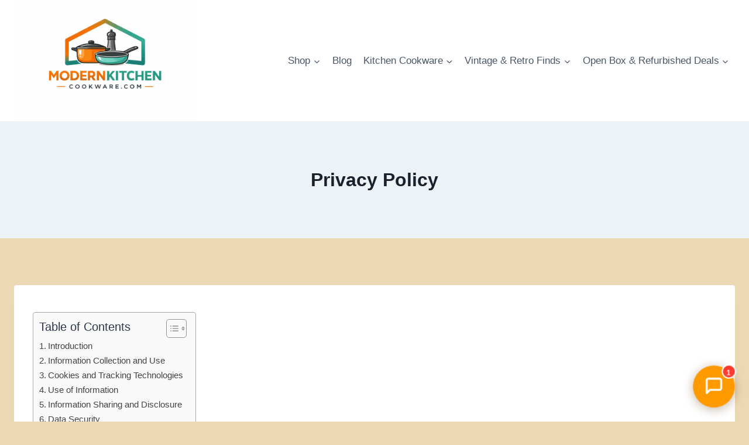

--- FILE ---
content_type: text/html; charset=UTF-8
request_url: https://modernkitchencookware.com/privacy-policy/
body_size: 32135
content:
<!doctype html><html lang="en-US" class="no-js" itemtype="https://schema.org/WebPage" itemscope><head><meta charset="UTF-8"><meta name="viewport" content="width=device-width, initial-scale=1, minimum-scale=1"><link rel='preconnect' href='https://fonts.googleapis.com' crossorigin><link rel='preconnect' href='https://fonts.gstatic.com' crossorigin><link rel='preconnect' href='https://www.googletagmanager.com' crossorigin><link rel='preconnect' href='https://www.google-analytics.com' crossorigin><title>Privacy Policy &#8211; Modernkitchencookware</title><meta name='robots' content='max-image-preview:large' /><script>window._wca = window._wca || [];</script><!-- Open Graph Meta Tags generated by Blog2Social 873 - https://www.blog2social.com --><meta property="og:title" content="Privacy Policy"/><meta property="og:description" content="Introduction Thank you for visiting modernkitchencookware website, accessible at https://modernkitchencookware.com. We highly value your privacy and aim to pro"/><meta property="og:url" content="/privacy-policy/"/><meta property="og:type" content="article"/><meta property="og:article:published_time" content="2022-02-17 23:39:17"/><meta property="og:article:modified_time" content="2024-03-12 18:19:39"/><!-- Open Graph Meta Tags generated by Blog2Social 873 - https://www.blog2social.com --><!-- Twitter Card generated by Blog2Social 873 - https://www.blog2social.com --><meta name="twitter:card" content="summary"><meta name="twitter:title" content="Privacy Policy"/><meta name="twitter:description" content="Introduction Thank you for visiting modernkitchencookware website, accessible at https://modernkitchencookware.com. We highly value your privacy and aim to pro"/><!-- Twitter Card generated by Blog2Social 873 - https://www.blog2social.com --><meta name="author" content="Nadine"/><link rel='dns-prefetch' href='//stats.wp.com' /><link rel="alternate" type="application/rss+xml" title="Modernkitchencookware &raquo; Feed" href="https://modernkitchencookware.com/feed/" /><script>document.documentElement.classList.remove( 'no-js' );</script><style id='superb-addons-variable-fallbacks-inline-css'>
:root{--wp--preset--color--primary:#1f7cec;--wp--preset--color--primary-hover:#3993ff;--wp--preset--color--base:#fff;--wp--preset--color--featured:#0a284b;--wp--preset--color--contrast-light:#fff;--wp--preset--color--contrast-dark:#000;--wp--preset--color--mono-1:#0d3c74;--wp--preset--color--mono-2:#64748b;--wp--preset--color--mono-3:#e2e8f0;--wp--preset--color--mono-4:#f8fafc;--wp--preset--spacing--superbspacing-xxsmall:clamp(5px,1vw,10px);--wp--preset--spacing--superbspacing-xsmall:clamp(10px,2vw,20px);--wp--preset--spacing--superbspacing-small:clamp(20px,4vw,40px);--wp--preset--spacing--superbspacing-medium:clamp(30px,6vw,60px);--wp--preset--spacing--superbspacing-large:clamp(40px,8vw,80px);--wp--preset--spacing--superbspacing-xlarge:clamp(50px,10vw,100px);--wp--preset--spacing--superbspacing-xxlarge:clamp(60px,12vw,120px);--wp--preset--font-size--superbfont-tiny:clamp(10px,0.625rem + ((1vw - 3.2px) * 0.227),12px);--wp--preset--font-size--superbfont-xxsmall:clamp(12px,0.75rem + ((1vw - 3.2px) * 0.227),14px);--wp--preset--font-size--superbfont-xsmall:clamp(16px,1rem + ((1vw - 3.2px) * 1),16px);--wp--preset--font-size--superbfont-small:clamp(16px,1rem + ((1vw - 3.2px) * 0.227),18px);--wp--preset--font-size--superbfont-medium:clamp(18px,1.125rem + ((1vw - 3.2px) * 0.227),20px);--wp--preset--font-size--superbfont-large:clamp(24px,1.5rem + ((1vw - 3.2px) * 0.909),32px);--wp--preset--font-size--superbfont-xlarge:clamp(32px,2rem + ((1vw - 3.2px) * 1.818),48px);--wp--preset--font-size--superbfont-xxlarge:clamp(40px,2.5rem + ((1vw - 3.2px) * 2.727),64px)}.has-primary-color{color:var(--wp--preset--color--primary)!important}.has-primary-hover-color{color:var(--wp--preset--color--primary-hover)!important}.has-base-color{color:var(--wp--preset--color--base)!important}.has-featured-color{color:var(--wp--preset--color--featured)!important}.has-contrast-light-color{color:var(--wp--preset--color--contrast-light)!important}.has-contrast-dark-color{color:var(--wp--preset--color--contrast-dark)!important}.has-mono-1-color{color:var(--wp--preset--color--mono-1)!important}.has-mono-2-color{color:var(--wp--preset--color--mono-2)!important}.has-mono-3-color{color:var(--wp--preset--color--mono-3)!important}.has-mono-4-color{color:var(--wp--preset--color--mono-4)!important}.has-primary-background-color{background-color:var(--wp--preset--color--primary)!important}.has-primary-hover-background-color{background-color:var(--wp--preset--color--primary-hover)!important}.has-base-background-color{background-color:var(--wp--preset--color--base)!important}.has-featured-background-color{background-color:var(--wp--preset--color--featured)!important}.has-contrast-light-background-color{background-color:var(--wp--preset--color--contrast-light)!important}.has-contrast-dark-background-color{background-color:var(--wp--preset--color--contrast-dark)!important}.has-mono-1-background-color{background-color:var(--wp--preset--color--mono-1)!important}.has-mono-2-background-color{background-color:var(--wp--preset--color--mono-2)!important}.has-mono-3-background-color{background-color:var(--wp--preset--color--mono-3)!important}.has-mono-4-background-color{background-color:var(--wp--preset--color--mono-4)!important}.has-superbfont-tiny-font-size{font-size:var(--wp--preset--font-size--superbfont-tiny)!important}.has-superbfont-xxsmall-font-size{font-size:var(--wp--preset--font-size--superbfont-xxsmall)!important}.has-superbfont-xsmall-font-size{font-size:var(--wp--preset--font-size--superbfont-xsmall)!important}.has-superbfont-small-font-size{font-size:var(--wp--preset--font-size--superbfont-small)!important}.has-superbfont-medium-font-size{font-size:var(--wp--preset--font-size--superbfont-medium)!important}.has-superbfont-large-font-size{font-size:var(--wp--preset--font-size--superbfont-large)!important}.has-superbfont-xlarge-font-size{font-size:var(--wp--preset--font-size--superbfont-xlarge)!important}.has-superbfont-xxlarge-font-size{font-size:var(--wp--preset--font-size--superbfont-xxlarge)!important}
/*# sourceURL=superb-addons-variable-fallbacks-inline-css */
</style><style id='wp-img-auto-sizes-contain-inline-css'>
img:is([sizes=auto i],[sizes^="auto," i]){contain-intrinsic-size:3000px 1500px}
/*# sourceURL=wp-img-auto-sizes-contain-inline-css */
</style><link rel='stylesheet' id='wp-block-library-css' href='https://modernkitchencookware.com/wp-includes/css/dist/block-library/style.min.css?ver=6.9' media='all' /><style id='global-styles-inline-css'>
:root{--wp--preset--aspect-ratio--square: 1;--wp--preset--aspect-ratio--4-3: 4/3;--wp--preset--aspect-ratio--3-4: 3/4;--wp--preset--aspect-ratio--3-2: 3/2;--wp--preset--aspect-ratio--2-3: 2/3;--wp--preset--aspect-ratio--16-9: 16/9;--wp--preset--aspect-ratio--9-16: 9/16;--wp--preset--color--black: #000000;--wp--preset--color--cyan-bluish-gray: #abb8c3;--wp--preset--color--white: #ffffff;--wp--preset--color--pale-pink: #f78da7;--wp--preset--color--vivid-red: #cf2e2e;--wp--preset--color--luminous-vivid-orange: #ff6900;--wp--preset--color--luminous-vivid-amber: #fcb900;--wp--preset--color--light-green-cyan: #7bdcb5;--wp--preset--color--vivid-green-cyan: #00d084;--wp--preset--color--pale-cyan-blue: #8ed1fc;--wp--preset--color--vivid-cyan-blue: #0693e3;--wp--preset--color--vivid-purple: #9b51e0;--wp--preset--color--theme-palette-1: var(--global-palette1);--wp--preset--color--theme-palette-2: var(--global-palette2);--wp--preset--color--theme-palette-3: var(--global-palette3);--wp--preset--color--theme-palette-4: var(--global-palette4);--wp--preset--color--theme-palette-5: var(--global-palette5);--wp--preset--color--theme-palette-6: var(--global-palette6);--wp--preset--color--theme-palette-7: var(--global-palette7);--wp--preset--color--theme-palette-8: var(--global-palette8);--wp--preset--color--theme-palette-9: var(--global-palette9);--wp--preset--color--theme-palette-10: var(--global-palette10);--wp--preset--color--theme-palette-11: var(--global-palette11);--wp--preset--color--theme-palette-12: var(--global-palette12);--wp--preset--color--theme-palette-13: var(--global-palette13);--wp--preset--color--theme-palette-14: var(--global-palette14);--wp--preset--color--theme-palette-15: var(--global-palette15);--wp--preset--gradient--vivid-cyan-blue-to-vivid-purple: linear-gradient(135deg,rgb(6,147,227) 0%,rgb(155,81,224) 100%);--wp--preset--gradient--light-green-cyan-to-vivid-green-cyan: linear-gradient(135deg,rgb(122,220,180) 0%,rgb(0,208,130) 100%);--wp--preset--gradient--luminous-vivid-amber-to-luminous-vivid-orange: linear-gradient(135deg,rgb(252,185,0) 0%,rgb(255,105,0) 100%);--wp--preset--gradient--luminous-vivid-orange-to-vivid-red: linear-gradient(135deg,rgb(255,105,0) 0%,rgb(207,46,46) 100%);--wp--preset--gradient--very-light-gray-to-cyan-bluish-gray: linear-gradient(135deg,rgb(238,238,238) 0%,rgb(169,184,195) 100%);--wp--preset--gradient--cool-to-warm-spectrum: linear-gradient(135deg,rgb(74,234,220) 0%,rgb(151,120,209) 20%,rgb(207,42,186) 40%,rgb(238,44,130) 60%,rgb(251,105,98) 80%,rgb(254,248,76) 100%);--wp--preset--gradient--blush-light-purple: linear-gradient(135deg,rgb(255,206,236) 0%,rgb(152,150,240) 100%);--wp--preset--gradient--blush-bordeaux: linear-gradient(135deg,rgb(254,205,165) 0%,rgb(254,45,45) 50%,rgb(107,0,62) 100%);--wp--preset--gradient--luminous-dusk: linear-gradient(135deg,rgb(255,203,112) 0%,rgb(199,81,192) 50%,rgb(65,88,208) 100%);--wp--preset--gradient--pale-ocean: linear-gradient(135deg,rgb(255,245,203) 0%,rgb(182,227,212) 50%,rgb(51,167,181) 100%);--wp--preset--gradient--electric-grass: linear-gradient(135deg,rgb(202,248,128) 0%,rgb(113,206,126) 100%);--wp--preset--gradient--midnight: linear-gradient(135deg,rgb(2,3,129) 0%,rgb(40,116,252) 100%);--wp--preset--font-size--small: var(--global-font-size-small);--wp--preset--font-size--medium: var(--global-font-size-medium);--wp--preset--font-size--large: var(--global-font-size-large);--wp--preset--font-size--x-large: 42px;--wp--preset--font-size--larger: var(--global-font-size-larger);--wp--preset--font-size--xxlarge: var(--global-font-size-xxlarge);--wp--preset--spacing--20: 0.44rem;--wp--preset--spacing--30: 0.67rem;--wp--preset--spacing--40: 1rem;--wp--preset--spacing--50: 1.5rem;--wp--preset--spacing--60: 2.25rem;--wp--preset--spacing--70: 3.38rem;--wp--preset--spacing--80: 5.06rem;--wp--preset--shadow--natural: 6px 6px 9px rgba(0, 0, 0, 0.2);--wp--preset--shadow--deep: 12px 12px 50px rgba(0, 0, 0, 0.4);--wp--preset--shadow--sharp: 6px 6px 0px rgba(0, 0, 0, 0.2);--wp--preset--shadow--outlined: 6px 6px 0px -3px rgb(255, 255, 255), 6px 6px rgb(0, 0, 0);--wp--preset--shadow--crisp: 6px 6px 0px rgb(0, 0, 0);}:where(.is-layout-flex){gap: 0.5em;}:where(.is-layout-grid){gap: 0.5em;}body .is-layout-flex{display: flex;}.is-layout-flex{flex-wrap: wrap;align-items: center;}.is-layout-flex > :is(*, div){margin: 0;}body .is-layout-grid{display: grid;}.is-layout-grid > :is(*, div){margin: 0;}:where(.wp-block-columns.is-layout-flex){gap: 2em;}:where(.wp-block-columns.is-layout-grid){gap: 2em;}:where(.wp-block-post-template.is-layout-flex){gap: 1.25em;}:where(.wp-block-post-template.is-layout-grid){gap: 1.25em;}.has-black-color{color: var(--wp--preset--color--black) !important;}.has-cyan-bluish-gray-color{color: var(--wp--preset--color--cyan-bluish-gray) !important;}.has-white-color{color: var(--wp--preset--color--white) !important;}.has-pale-pink-color{color: var(--wp--preset--color--pale-pink) !important;}.has-vivid-red-color{color: var(--wp--preset--color--vivid-red) !important;}.has-luminous-vivid-orange-color{color: var(--wp--preset--color--luminous-vivid-orange) !important;}.has-luminous-vivid-amber-color{color: var(--wp--preset--color--luminous-vivid-amber) !important;}.has-light-green-cyan-color{color: var(--wp--preset--color--light-green-cyan) !important;}.has-vivid-green-cyan-color{color: var(--wp--preset--color--vivid-green-cyan) !important;}.has-pale-cyan-blue-color{color: var(--wp--preset--color--pale-cyan-blue) !important;}.has-vivid-cyan-blue-color{color: var(--wp--preset--color--vivid-cyan-blue) !important;}.has-vivid-purple-color{color: var(--wp--preset--color--vivid-purple) !important;}.has-black-background-color{background-color: var(--wp--preset--color--black) !important;}.has-cyan-bluish-gray-background-color{background-color: var(--wp--preset--color--cyan-bluish-gray) !important;}.has-white-background-color{background-color: var(--wp--preset--color--white) !important;}.has-pale-pink-background-color{background-color: var(--wp--preset--color--pale-pink) !important;}.has-vivid-red-background-color{background-color: var(--wp--preset--color--vivid-red) !important;}.has-luminous-vivid-orange-background-color{background-color: var(--wp--preset--color--luminous-vivid-orange) !important;}.has-luminous-vivid-amber-background-color{background-color: var(--wp--preset--color--luminous-vivid-amber) !important;}.has-light-green-cyan-background-color{background-color: var(--wp--preset--color--light-green-cyan) !important;}.has-vivid-green-cyan-background-color{background-color: var(--wp--preset--color--vivid-green-cyan) !important;}.has-pale-cyan-blue-background-color{background-color: var(--wp--preset--color--pale-cyan-blue) !important;}.has-vivid-cyan-blue-background-color{background-color: var(--wp--preset--color--vivid-cyan-blue) !important;}.has-vivid-purple-background-color{background-color: var(--wp--preset--color--vivid-purple) !important;}.has-black-border-color{border-color: var(--wp--preset--color--black) !important;}.has-cyan-bluish-gray-border-color{border-color: var(--wp--preset--color--cyan-bluish-gray) !important;}.has-white-border-color{border-color: var(--wp--preset--color--white) !important;}.has-pale-pink-border-color{border-color: var(--wp--preset--color--pale-pink) !important;}.has-vivid-red-border-color{border-color: var(--wp--preset--color--vivid-red) !important;}.has-luminous-vivid-orange-border-color{border-color: var(--wp--preset--color--luminous-vivid-orange) !important;}.has-luminous-vivid-amber-border-color{border-color: var(--wp--preset--color--luminous-vivid-amber) !important;}.has-light-green-cyan-border-color{border-color: var(--wp--preset--color--light-green-cyan) !important;}.has-vivid-green-cyan-border-color{border-color: var(--wp--preset--color--vivid-green-cyan) !important;}.has-pale-cyan-blue-border-color{border-color: var(--wp--preset--color--pale-cyan-blue) !important;}.has-vivid-cyan-blue-border-color{border-color: var(--wp--preset--color--vivid-cyan-blue) !important;}.has-vivid-purple-border-color{border-color: var(--wp--preset--color--vivid-purple) !important;}.has-vivid-cyan-blue-to-vivid-purple-gradient-background{background: var(--wp--preset--gradient--vivid-cyan-blue-to-vivid-purple) !important;}.has-light-green-cyan-to-vivid-green-cyan-gradient-background{background: var(--wp--preset--gradient--light-green-cyan-to-vivid-green-cyan) !important;}.has-luminous-vivid-amber-to-luminous-vivid-orange-gradient-background{background: var(--wp--preset--gradient--luminous-vivid-amber-to-luminous-vivid-orange) !important;}.has-luminous-vivid-orange-to-vivid-red-gradient-background{background: var(--wp--preset--gradient--luminous-vivid-orange-to-vivid-red) !important;}.has-very-light-gray-to-cyan-bluish-gray-gradient-background{background: var(--wp--preset--gradient--very-light-gray-to-cyan-bluish-gray) !important;}.has-cool-to-warm-spectrum-gradient-background{background: var(--wp--preset--gradient--cool-to-warm-spectrum) !important;}.has-blush-light-purple-gradient-background{background: var(--wp--preset--gradient--blush-light-purple) !important;}.has-blush-bordeaux-gradient-background{background: var(--wp--preset--gradient--blush-bordeaux) !important;}.has-luminous-dusk-gradient-background{background: var(--wp--preset--gradient--luminous-dusk) !important;}.has-pale-ocean-gradient-background{background: var(--wp--preset--gradient--pale-ocean) !important;}.has-electric-grass-gradient-background{background: var(--wp--preset--gradient--electric-grass) !important;}.has-midnight-gradient-background{background: var(--wp--preset--gradient--midnight) !important;}.has-small-font-size{font-size: var(--wp--preset--font-size--small) !important;}.has-medium-font-size{font-size: var(--wp--preset--font-size--medium) !important;}.has-large-font-size{font-size: var(--wp--preset--font-size--large) !important;}.has-x-large-font-size{font-size: var(--wp--preset--font-size--x-large) !important;}
/*# sourceURL=global-styles-inline-css */
</style><style id='classic-theme-styles-inline-css'>
/*! This file is auto-generated */
.wp-block-button__link{color:#fff;background-color:#32373c;border-radius:9999px;box-shadow:none;text-decoration:none;padding:calc(.667em + 2px) calc(1.333em + 2px);font-size:1.125em}.wp-block-file__button{background:#32373c;color:#fff;text-decoration:none}
/*# sourceURL=/wp-includes/css/classic-themes.min.css */
</style><link rel='stylesheet' id='coderevolution-front-css-css' href='https://modernkitchencookware.com/wp-content/plugins/ebayomatic-ebay-post-generator/styles/coderevolution-front.css?ver=6.9' media='all' /><style id='coderevolution-front-css-inline-css'>
.ebayomatic_bc{background-color: #808080 !important;}
/*# sourceURL=coderevolution-front-css-inline-css */
</style><link rel='stylesheet' id='ebayomatic-thumbnail-css-css' href='https://modernkitchencookware.com/wp-content/plugins/ebayomatic-ebay-post-generator/styles/ebayomatic-thumbnail.css?ver=6.9' media='all' /><link rel='stylesheet' id='ssb-front-css-css' href='https://modernkitchencookware.com/wp-content/plugins/simple-social-buttons/assets/css/front.css?ver=6.2.0' media='all' /><link rel='stylesheet' id='superb-addons-patterns-css' href='https://modernkitchencookware.com/wp-content/plugins/superb-blocks/assets/css/patterns.min.css?ver=3.7.0' media='all' /><link rel='stylesheet' id='superb-addons-enhancements-css' href='https://modernkitchencookware.com/wp-content/plugins/superb-blocks/assets/css/enhancements.min.css?ver=3.7.0' media='all' /><link rel='stylesheet' id='syndlab-css' href='https://modernkitchencookware.com/wp-content/plugins/syndlab/public/css/syndlab-public.css?ver=1.1.4' media='all' /><style id='woocommerce-inline-inline-css'>
.woocommerce form .form-row .required { visibility: hidden; }
/*# sourceURL=woocommerce-inline-inline-css */
</style><link rel='stylesheet' id='wptlkt-nicheblogtools-css' href='https://modernkitchencookware.com/wp-content/plugins/wptlkt-blognichetools/public/css/wptlkt-nicheblogtools-public.min.css?ver=1.0.5' media='all' /><link rel='stylesheet' id='ez-toc-css' href='https://modernkitchencookware.com/wp-content/plugins/easy-table-of-contents/assets/css/screen.min.css?ver=2.0.80' media='all' /><style id='ez-toc-inline-css'>
div#ez-toc-container .ez-toc-title {font-size: 120%;}div#ez-toc-container .ez-toc-title {font-weight: 500;}div#ez-toc-container ul li , div#ez-toc-container ul li a {font-size: 95%;}div#ez-toc-container ul li , div#ez-toc-container ul li a {font-weight: 500;}div#ez-toc-container nav ul ul li {font-size: 90%;}.ez-toc-box-title {font-weight: bold; margin-bottom: 10px; text-align: center; text-transform: uppercase; letter-spacing: 1px; color: #666; padding-bottom: 5px;position:absolute;top:-4%;left:5%;background-color: inherit;transition: top 0.3s ease;}.ez-toc-box-title.toc-closed {top:-25%;}
.ez-toc-container-direction {direction: ltr;}.ez-toc-counter ul{counter-reset: item ;}.ez-toc-counter nav ul li a::before {content: counters(item, '.', decimal) '. ';display: inline-block;counter-increment: item;flex-grow: 0;flex-shrink: 0;margin-right: .2em; float: left; }.ez-toc-widget-direction {direction: ltr;}.ez-toc-widget-container ul{counter-reset: item ;}.ez-toc-widget-container nav ul li a::before {content: counters(item, '.', decimal) '. ';display: inline-block;counter-increment: item;flex-grow: 0;flex-shrink: 0;margin-right: .2em; float: left; }
/*# sourceURL=ez-toc-inline-css */
</style><link rel='stylesheet' id='kadence-global-css' href='https://modernkitchencookware.com/wp-content/themes/kadence/assets/css/global.min.css?ver=1.4.3' media='all' /><style id='kadence-global-inline-css'>
/* Kadence Base CSS */
:root{--global-palette1:#2B6CB0;--global-palette2:#215387;--global-palette3:#1A202C;--global-palette4:#2D3748;--global-palette5:#4A5568;--global-palette6:#718096;--global-palette7:#EDF2F7;--global-palette8:#F7FAFC;--global-palette9:#ffffff;--global-palette10:oklch(from var(--global-palette1) calc(l + 0.10 * (1 - l)) calc(c * 1.00) calc(h + 180) / 100%);--global-palette11:#13612e;--global-palette12:#1159af;--global-palette13:#b82105;--global-palette14:#f7630c;--global-palette15:#f5a524;--global-palette9rgb:255, 255, 255;--global-palette-highlight:var(--global-palette1);--global-palette-highlight-alt:var(--global-palette2);--global-palette-highlight-alt2:var(--global-palette9);--global-palette-btn-bg:var(--global-palette1);--global-palette-btn-bg-hover:var(--global-palette2);--global-palette-btn:var(--global-palette9);--global-palette-btn-hover:var(--global-palette9);--global-palette-btn-sec-bg:var(--global-palette7);--global-palette-btn-sec-bg-hover:var(--global-palette2);--global-palette-btn-sec:var(--global-palette3);--global-palette-btn-sec-hover:var(--global-palette9);--global-body-font-family:-apple-system,BlinkMacSystemFont,"Segoe UI",Roboto,Oxygen-Sans,Ubuntu,Cantarell,"Helvetica Neue",sans-serif, "Apple Color Emoji", "Segoe UI Emoji", "Segoe UI Symbol";--global-heading-font-family:inherit;--global-primary-nav-font-family:inherit;--global-fallback-font:sans-serif;--global-display-fallback-font:sans-serif;--global-content-width:1290px;--global-content-wide-width:calc(1290px + 230px);--global-content-narrow-width:842px;--global-content-edge-padding:1.5rem;--global-content-boxed-padding:2rem;--global-calc-content-width:calc(1290px - var(--global-content-edge-padding) - var(--global-content-edge-padding) );--wp--style--global--content-size:var(--global-calc-content-width);}.wp-site-blocks{--global-vw:calc( 100vw - ( 0.5 * var(--scrollbar-offset)));}body{background:rgba(215,171,89,0.45);}body, input, select, optgroup, textarea{font-weight:400;font-size:17px;line-height:1.6;font-family:var(--global-body-font-family);color:var(--global-palette4);}.content-bg, body.content-style-unboxed .site{background:var(--global-palette9);}h1,h2,h3,h4,h5,h6{font-family:var(--global-heading-font-family);}h1{font-weight:700;font-size:32px;line-height:1.5;color:var(--global-palette3);}h2{font-weight:700;font-size:28px;line-height:1.5;color:var(--global-palette3);}h3{font-weight:700;font-size:24px;line-height:1.5;color:var(--global-palette3);}h4{font-weight:700;font-size:22px;line-height:1.5;color:var(--global-palette4);}h5{font-weight:700;font-size:20px;line-height:1.5;color:var(--global-palette4);}h6{font-weight:700;font-size:18px;line-height:1.5;color:var(--global-palette5);}.entry-hero .kadence-breadcrumbs{max-width:1290px;}.site-container, .site-header-row-layout-contained, .site-footer-row-layout-contained, .entry-hero-layout-contained, .comments-area, .alignfull > .wp-block-cover__inner-container, .alignwide > .wp-block-cover__inner-container{max-width:var(--global-content-width);}.content-width-narrow .content-container.site-container, .content-width-narrow .hero-container.site-container{max-width:var(--global-content-narrow-width);}@media all and (min-width: 1520px){.wp-site-blocks .content-container  .alignwide{margin-left:-115px;margin-right:-115px;width:unset;max-width:unset;}}@media all and (min-width: 1102px){.content-width-narrow .wp-site-blocks .content-container .alignwide{margin-left:-130px;margin-right:-130px;width:unset;max-width:unset;}}.content-style-boxed .wp-site-blocks .entry-content .alignwide{margin-left:calc( -1 * var( --global-content-boxed-padding ) );margin-right:calc( -1 * var( --global-content-boxed-padding ) );}.content-area{margin-top:5rem;margin-bottom:5rem;}@media all and (max-width: 1024px){.content-area{margin-top:3rem;margin-bottom:3rem;}}@media all and (max-width: 767px){.content-area{margin-top:2rem;margin-bottom:2rem;}}@media all and (max-width: 1024px){:root{--global-content-boxed-padding:2rem;}}@media all and (max-width: 767px){:root{--global-content-boxed-padding:1.5rem;}}.entry-content-wrap{padding:2rem;}@media all and (max-width: 1024px){.entry-content-wrap{padding:2rem;}}@media all and (max-width: 767px){.entry-content-wrap{padding:1.5rem;}}.entry.single-entry{box-shadow:0px 15px 15px -10px rgba(0,0,0,0.05);}.entry.loop-entry{box-shadow:0px 15px 15px -10px rgba(0,0,0,0.05);}.loop-entry .entry-content-wrap{padding:2rem;}@media all and (max-width: 1024px){.loop-entry .entry-content-wrap{padding:2rem;}}@media all and (max-width: 767px){.loop-entry .entry-content-wrap{padding:1.5rem;}}button, .button, .wp-block-button__link, input[type="button"], input[type="reset"], input[type="submit"], .fl-button, .elementor-button-wrapper .elementor-button, .wc-block-components-checkout-place-order-button, .wc-block-cart__submit{box-shadow:0px 0px 0px -7px rgba(0,0,0,0);}button:hover, button:focus, button:active, .button:hover, .button:focus, .button:active, .wp-block-button__link:hover, .wp-block-button__link:focus, .wp-block-button__link:active, input[type="button"]:hover, input[type="button"]:focus, input[type="button"]:active, input[type="reset"]:hover, input[type="reset"]:focus, input[type="reset"]:active, input[type="submit"]:hover, input[type="submit"]:focus, input[type="submit"]:active, .elementor-button-wrapper .elementor-button:hover, .elementor-button-wrapper .elementor-button:focus, .elementor-button-wrapper .elementor-button:active, .wc-block-cart__submit:hover{box-shadow:0px 15px 25px -7px rgba(0,0,0,0.1);}.kb-button.kb-btn-global-outline.kb-btn-global-inherit{padding-top:calc(px - 2px);padding-right:calc(px - 2px);padding-bottom:calc(px - 2px);padding-left:calc(px - 2px);}@media all and (min-width: 1025px){.transparent-header .entry-hero .entry-hero-container-inner{padding-top:80px;}}@media all and (max-width: 1024px){.mobile-transparent-header .entry-hero .entry-hero-container-inner{padding-top:80px;}}@media all and (max-width: 767px){.mobile-transparent-header .entry-hero .entry-hero-container-inner{padding-top:80px;}}.entry-hero.page-hero-section .entry-header{min-height:200px;}
/* Kadence Header CSS */
@media all and (max-width: 1024px){.mobile-transparent-header #masthead{position:absolute;left:0px;right:0px;z-index:100;}.kadence-scrollbar-fixer.mobile-transparent-header #masthead{right:var(--scrollbar-offset,0);}.mobile-transparent-header #masthead, .mobile-transparent-header .site-top-header-wrap .site-header-row-container-inner, .mobile-transparent-header .site-main-header-wrap .site-header-row-container-inner, .mobile-transparent-header .site-bottom-header-wrap .site-header-row-container-inner{background:transparent;}.site-header-row-tablet-layout-fullwidth, .site-header-row-tablet-layout-standard{padding:0px;}}@media all and (min-width: 1025px){.transparent-header #masthead{position:absolute;left:0px;right:0px;z-index:100;}.transparent-header.kadence-scrollbar-fixer #masthead{right:var(--scrollbar-offset,0);}.transparent-header #masthead, .transparent-header .site-top-header-wrap .site-header-row-container-inner, .transparent-header .site-main-header-wrap .site-header-row-container-inner, .transparent-header .site-bottom-header-wrap .site-header-row-container-inner{background:transparent;}}.site-branding a.brand img{max-width:311px;}.site-branding a.brand img.svg-logo-image{width:311px;}.site-branding{padding:0px 0px 0px 0px;}#masthead, #masthead .kadence-sticky-header.item-is-fixed:not(.item-at-start):not(.site-header-row-container):not(.site-main-header-wrap), #masthead .kadence-sticky-header.item-is-fixed:not(.item-at-start) > .site-header-row-container-inner{background:#ffffff;}.site-main-header-inner-wrap{min-height:80px;}.site-main-header-wrap.site-header-row-container.site-header-focus-item.site-header-row-layout-standard.kadence-sticky-header.item-is-fixed.item-is-stuck, .site-header-upper-inner-wrap.kadence-sticky-header.item-is-fixed.item-is-stuck, .site-header-inner-wrap.kadence-sticky-header.item-is-fixed.item-is-stuck, .site-top-header-wrap.site-header-row-container.site-header-focus-item.site-header-row-layout-standard.kadence-sticky-header.item-is-fixed.item-is-stuck, .site-bottom-header-wrap.site-header-row-container.site-header-focus-item.site-header-row-layout-standard.kadence-sticky-header.item-is-fixed.item-is-stuck{box-shadow:0px 0px 0px 0px rgba(0,0,0,0);}.header-navigation[class*="header-navigation-style-underline"] .header-menu-container.primary-menu-container>ul>li>a:after{width:calc( 100% - 1.2em);}.main-navigation .primary-menu-container > ul > li.menu-item > a{padding-left:calc(1.2em / 2);padding-right:calc(1.2em / 2);padding-top:0.6em;padding-bottom:0.6em;color:var(--global-palette5);}.main-navigation .primary-menu-container > ul > li.menu-item .dropdown-nav-special-toggle{right:calc(1.2em / 2);}.main-navigation .primary-menu-container > ul > li.menu-item > a:hover{color:var(--global-palette-highlight);}.main-navigation .primary-menu-container > ul > li.menu-item.current-menu-item > a{color:var(--global-palette3);}.header-navigation .header-menu-container ul ul.sub-menu, .header-navigation .header-menu-container ul ul.submenu{background:var(--global-palette3);box-shadow:0px 2px 13px 0px rgba(0,0,0,0.1);}.header-navigation .header-menu-container ul ul li.menu-item, .header-menu-container ul.menu > li.kadence-menu-mega-enabled > ul > li.menu-item > a{border-bottom:1px solid rgba(255,255,255,0.1);border-radius:0px 0px 0px 0px;}.header-navigation .header-menu-container ul ul li.menu-item > a{width:200px;padding-top:1em;padding-bottom:1em;color:var(--global-palette8);font-size:12px;}.header-navigation .header-menu-container ul ul li.menu-item > a:hover{color:var(--global-palette9);background:var(--global-palette4);border-radius:0px 0px 0px 0px;}.header-navigation .header-menu-container ul ul li.menu-item.current-menu-item > a{color:var(--global-palette9);background:var(--global-palette4);border-radius:0px 0px 0px 0px;}.mobile-toggle-open-container .menu-toggle-open, .mobile-toggle-open-container .menu-toggle-open:focus{color:var(--global-palette5);padding:0.4em 0.6em 0.4em 0.6em;font-size:14px;}.mobile-toggle-open-container .menu-toggle-open.menu-toggle-style-bordered{border:1px solid currentColor;}.mobile-toggle-open-container .menu-toggle-open .menu-toggle-icon{font-size:20px;}.mobile-toggle-open-container .menu-toggle-open:hover, .mobile-toggle-open-container .menu-toggle-open:focus-visible{color:var(--global-palette-highlight);}.mobile-navigation ul li{font-size:14px;}.mobile-navigation ul li a{padding-top:1em;padding-bottom:1em;}.mobile-navigation ul li > a, .mobile-navigation ul li.menu-item-has-children > .drawer-nav-drop-wrap{color:var(--global-palette8);}.mobile-navigation ul li.current-menu-item > a, .mobile-navigation ul li.current-menu-item.menu-item-has-children > .drawer-nav-drop-wrap{color:var(--global-palette-highlight);}.mobile-navigation ul li.menu-item-has-children .drawer-nav-drop-wrap, .mobile-navigation ul li:not(.menu-item-has-children) a{border-bottom:1px solid rgba(255,255,255,0.1);}.mobile-navigation:not(.drawer-navigation-parent-toggle-true) ul li.menu-item-has-children .drawer-nav-drop-wrap button{border-left:1px solid rgba(255,255,255,0.1);}#mobile-drawer .drawer-header .drawer-toggle{padding:0.6em 0.15em 0.6em 0.15em;font-size:24px;}
/* Kadence Footer CSS */
.site-bottom-footer-inner-wrap{padding-top:30px;padding-bottom:30px;grid-column-gap:30px;}.site-bottom-footer-inner-wrap .widget{margin-bottom:30px;}.site-bottom-footer-inner-wrap .site-footer-section:not(:last-child):after{right:calc(-30px / 2);}
/* Kadence Woo CSS */
.entry-hero.product-hero-section .entry-header{min-height:200px;}.product-title .single-category{font-weight:700;font-size:32px;line-height:1.5;color:var(--global-palette3);}.wp-site-blocks .product-hero-section .extra-title{font-weight:700;font-size:32px;line-height:1.5;}.woocommerce ul.products.woo-archive-btn-button .product-action-wrap .button:not(.kb-button), .woocommerce ul.products li.woo-archive-btn-button .button:not(.kb-button), .wc-block-grid__product.woo-archive-btn-button .product-details .wc-block-grid__product-add-to-cart .wp-block-button__link{border:2px none transparent;box-shadow:0px 0px 0px 0px rgba(0,0,0,0.0);}.woocommerce ul.products.woo-archive-btn-button .product-action-wrap .button:not(.kb-button):hover, .woocommerce ul.products li.woo-archive-btn-button .button:not(.kb-button):hover, .wc-block-grid__product.woo-archive-btn-button .product-details .wc-block-grid__product-add-to-cart .wp-block-button__link:hover{box-shadow:0px 0px 0px 0px rgba(0,0,0,0);}
/*# sourceURL=kadence-global-inline-css */
</style><link rel='stylesheet' id='kadence-header-css' href='https://modernkitchencookware.com/wp-content/themes/kadence/assets/css/header.min.css?ver=1.4.3' media='all' /><link rel='stylesheet' id='kadence-content-css' href='https://modernkitchencookware.com/wp-content/themes/kadence/assets/css/content.min.css?ver=1.4.3' media='all' /><style id='kadence-content-inline-css'>
.posted-on { clip: rect(1px, 1px, 1px, 1px); height: 1px; position: absolute; overflow: hidden; width: 1px; }
/*# sourceURL=kadence-content-inline-css */
</style><link rel='stylesheet' id='kadence-woocommerce-css' href='https://modernkitchencookware.com/wp-content/themes/kadence/assets/css/woocommerce.min.css?ver=1.4.3' media='all' /><link rel='stylesheet' id='kadence-footer-css' href='https://modernkitchencookware.com/wp-content/themes/kadence/assets/css/footer.min.css?ver=1.4.3' media='all' /><script src="https://modernkitchencookware.com/wp-includes/js/jquery/jquery.min.js?ver=3.7.1" id="jquery-core-js"></script><script src="https://modernkitchencookware.com/wp-includes/js/jquery/jquery-migrate.min.js?ver=3.4.1" id="jquery-migrate-js"></script><script defer src="https://modernkitchencookware.com/wp-content/plugins/syndlab/public/js/syndlab-public.js?ver=1.1.4" id="syndlab-js"></script><script defer src="https://modernkitchencookware.com/wp-content/plugins/woocommerce/assets/js/jquery-blockui/jquery.blockUI.min.js?ver=2.7.0-wc.10.4.3" id="wc-jquery-blockui-js" defer data-wp-strategy="defer"></script><script id="wc-add-to-cart-js-extra">
var wc_add_to_cart_params = {"ajax_url":"/wp-admin/admin-ajax.php","wc_ajax_url":"/?wc-ajax=%%endpoint%%","i18n_view_cart":"View cart","cart_url":"https://modernkitchencookware.com/cart/","is_cart":"","cart_redirect_after_add":"no"};
//# sourceURL=wc-add-to-cart-js-extra
</script><script defer src="https://modernkitchencookware.com/wp-content/plugins/woocommerce/assets/js/frontend/add-to-cart.min.js?ver=10.4.3" id="wc-add-to-cart-js" defer data-wp-strategy="defer"></script><script defer src="https://modernkitchencookware.com/wp-content/plugins/woocommerce/assets/js/js-cookie/js.cookie.min.js?ver=2.1.4-wc.10.4.3" id="wc-js-cookie-js" defer data-wp-strategy="defer"></script><script id="woocommerce-js-extra">
var woocommerce_params = {"ajax_url":"/wp-admin/admin-ajax.php","wc_ajax_url":"/?wc-ajax=%%endpoint%%","i18n_password_show":"Show password","i18n_password_hide":"Hide password"};
//# sourceURL=woocommerce-js-extra
</script><script defer src="https://modernkitchencookware.com/wp-content/plugins/woocommerce/assets/js/frontend/woocommerce.min.js?ver=10.4.3" id="woocommerce-js" defer data-wp-strategy="defer"></script><script defer src="https://modernkitchencookware.com/wp-content/plugins/wptlkt-blognichetools/public/js/wptlkt-nicheblogtools-public.min.js?ver=1.0.5" id="wptlkt-nicheblogtools-js"></script><script defer src="https://stats.wp.com/s-202604.js" id="woocommerce-analytics-js" defer data-wp-strategy="defer"></script><!-- Google Analytics Code Snippet By AWCA --><script async src="https://www.googletagmanager.com/gtag/js?id= G-RNBHJ0EPMS"></script><script>
		  window.dataLayer = window.dataLayer || [];
		  function gtag(){dataLayer.push(arguments);}
		  gtag('js', new Date());gtag('config', ' G-RNBHJ0EPMS');</script><!-- end of Google Analytics Code Snippet by AWCA --><link rel="https://api.w.org/" href="https://modernkitchencookware.com/wp-json/" /><link rel="alternate" title="JSON" type="application/json" href="https://modernkitchencookware.com/wp-json/wp/v2/pages/3" /><link rel="EditURI" type="application/rsd+xml" title="RSD" href="https://modernkitchencookware.com/xmlrpc.php?rsd" /><meta name="generator" content="WordPress 6.9" /><meta name="generator" content="WooCommerce 10.4.3" /><link rel="canonical" href="https://modernkitchencookware.com/privacy-policy/" /><link rel='shortlink' href='https://modernkitchencookware.com/?p=3' /><meta name="google-site-verification" content="u6yE57lnqc-GA-lBbzxAhZ7HRKLifnr-OWuaKKi6NGA" /><script async src="https://pagead2.googlesyndication.com/pagead/js/adsbygoogle.js?client=ca-pub-8808793917264432"
     crossorigin="anonymous"></script><div id="kmb-chat-wrapper"><div id="kmb-chat-widget" style="display:none;"><div id="kmb-chat-header"><span style="display:flex; align-items:center; gap:8px;"><svg width="24" height="24" viewBox="0 0 24 24" fill="none" stroke="#fff" stroke-width="2" stroke-linecap="round" stroke-linejoin="round"><path d="M6 13.87A4 4 0 0 1 7.41 6a5.11 5.11 0 0 1 1.05-1.54 5 5 0 0 1 7.08 0A5.11 5.11 0 0 1 16.59 6 4 4 0 0 1 18 13.87V21H6Z"/></svg>
                Kitchen Assistant
            </span><span id="kmb-close-btn" style="cursor:pointer; font-size:24px;">×</span></div><div id="kmb-chat-body"></div><div id="kmb-input-area"></div></div><div id="kmb-toggle-btn"><svg width="32" height="32" viewBox="0 0 24 24" fill="none" stroke="white" stroke-width="2.5" stroke-linecap="round" stroke-linejoin="round" style="margin-top:18px;"><path d="M21 15a2 2 0 0 1-2 2H7l-4 4V5a2 2 0 0 1 2-2h14a2 2 0 0 1 2 2z"/></svg><div id="kmb-badge">1</div></div><iframe name="kmb-hidden-frame" style="display:none;"></iframe><form id="kmb-aweber-form" method="post" action="https://www.aweber.com/scripts/addlead.pl" target="kmb-hidden-frame" style="display:none;"><input type="hidden" name="meta_web_form_id" value="72128499" /><input type="hidden" name="listname" value="awlist6931579" /><input type="hidden" name="redirect" value="https://www.aweber.com/thankyou-coi.htm?m=text" /><input type="hidden" name="meta_adtracking" value="Kitchen_Bot" /><input type="hidden" name="meta_message" value="1" /><input type="hidden" name="meta_required" value="email" /><input type="text" name="email" id="kmb-hidden-email-input" value="" /></form></div><script>
(function() {
    var kmbProducts = {
        'airfryer': { msg: "The **Ninja 4-qt Air Fryer** is our top pick. It crisps perfectly.", link: "https://ebay.us/CxVPXp", btnText: "Check Price on eBay" },
        'coffee': { msg: "For a great brew, we recommend the **Keurig K-Elite**.", link: "https://ebay.us/vbnGlx", btnText: "See Deal" },
        'blender': { msg: "The **NutriBullet Pro** is unbeatable for smoothies.", link: "https://ebay.us/aw51Pf", btnText: "View Offer" },
        'cookware': { msg: "The **Caraway Non-Stick Set** is trendy and chemical-free.", link: "https://ebay.us/H0ilsn", btnText: "Check Availability" },
        'mixer': { msg: "For baking, the **KitchenAid Artisan** is the gold standard.", link: "https://ebay.us/A0Cjjc", btnText: "Check Colors" },
        'knives': { msg: "A sharp kitchen needs the **Henckels 15-Piece Set**.", link: "https://ebay.us/tN0Sfp", btnText: "See Price" }
    };

    var selectedProduct = null;

    // Initialization
    function initBot() {
        document.getElementById('kmb-toggle-btn').onclick = kmbToggleChat;
        document.getElementById('kmb-close-btn').onclick = kmbCloseChat;
        
        // Sound
        setTimeout(function() {
            var badge = document.getElementById('kmb-badge');
            if(badge && badge.style.display !== 'none') kmbPlaySound();
        }, 3000);
    }
    
    // Ensure it runs even if page loads slowly
    if (document.readyState === 'loading') {  
        document.addEventListener('DOMContentLoaded', initBot);
    } else {  
        initBot();
    }

    function kmbPlaySound() {
        try {
            var AudioContext = window.AudioContext || window.webkitAudioContext;
            if (!AudioContext) return;
            var ctx = new AudioContext();
            var osc = ctx.createOscillator();
            var gain = ctx.createGain();
            osc.connect(gain);
            gain.connect(ctx.destination);
            osc.type = 'sine';
            osc.frequency.setValueAtTime(523.25, ctx.currentTime);
            osc.frequency.exponentialRampToValueAtTime(1046.5, ctx.currentTime + 0.1);
            gain.gain.setValueAtTime(0.1, ctx.currentTime);
            gain.gain.exponentialRampToValueAtTime(0.00001, ctx.currentTime + 0.5);
            osc.start();
            osc.stop(ctx.currentTime + 0.5);
        } catch (e) {}
    }

    function kmbToggleChat() {
        var widget = document.getElementById('kmb-chat-widget');
        var badge = document.getElementById('kmb-badge');
        var body = document.getElementById('kmb-chat-body');
        
        if(badge) badge.style.display = 'none';

        if (widget.style.display === 'flex') {
            widget.style.display = 'none';
        } else {
            widget.style.display = 'flex';
            if (body.innerHTML.trim() === '') kmbStartChat();
        }
    }

    function kmbCloseChat() {
        document.getElementById('kmb-chat-widget').style.display = 'none';
    }

    function kmbStartChat() {
        var chefIcon = '<svg width="20" height="20" viewBox="0 0 24 24" fill="none" stroke="currentColor" stroke-width="2" stroke-linecap="round" stroke-linejoin="round"><path d="M6 13.87A4 4 0 0 1 7.41 6a5.11 5.11 0 0 1 1.05-1.54 5 5 0 0 1 7.08 0A5.11 5.11 0 0 1 16.59 6 4 4 0 0 1 18 13.87V21H6Z"/></svg>';
        
        kmbAddMsg(chefIcon + " Hi! Welcome to Modern Kitchen.<br>I can help you find the best gear. What are you looking for today?");
        
        var options = [
            {text: "Air Fryers", value: "airfryer"},
            {text: "Coffee Makers", value: "coffee"},
            {text: "Blenders", value: "blender"},
            {text: "Cookware Sets", value: "cookware"},
            {text: "Stand Mixers", value: "mixer"},
            {text: "Knife Sets", value: "knives"}
        ];
        
        var inputArea = document.getElementById('kmb-input-area');
        inputArea.innerHTML = '';
        
        options.forEach(function(opt) {
            var btn = document.createElement('button');
            btn.className = 'kmb-option-btn';
            btn.innerHTML = opt.text;
            btn.onclick = function() { kmbAskEmail(opt.value); };
            inputArea.appendChild(btn);
        });
    }

    function kmbAskEmail(val) {
        selectedProduct = val;
        kmbAddMsg("Excellent choice! 🍊");
        setTimeout(function(){
            kmbAddMsg("I found the best price. Where should I send the link?");
            var inputArea = document.getElementById('kmb-input-area');
            inputArea.innerHTML = `
                <div style="width:100%; display:flex; gap:5px;"><input type="email" id="kmb-user-email" placeholder="Enter your email..." style="flex:1; padding:10px; border:1px solid #ddd; border-radius:5px;"><button class="kmb-option-btn" id="kmb-submit-email" style="margin:0;">Go</button></div><button id="kmb-skip-email" style="background:none; border:none; color:#999; font-size:12px; margin-top:5px; cursor:pointer;">Skip & Just Show Deal</button>
            `;
            document.getElementById('kmb-submit-email').onclick = kmbCaptureEmail;
            document.getElementById('kmb-skip-email').onclick = kmbSkipEmail;
        }, 600);
    }

    function kmbCaptureEmail() {
        var userEmail = document.getElementById('kmb-user-email').value;
        if(userEmail.indexOf('@') > -1) {
            document.getElementById('kmb-hidden-email-input').value = userEmail;
            document.getElementById('kmb-aweber-form').submit();
            kmbAddMsg("Thanks! You're on the list. 📩");
            setTimeout(function() { kmbShowResult(selectedProduct); }, 500);
        } else {
            alert("Please enter a valid email address.");
        }
    }

    function kmbSkipEmail() {
        kmbAddMsg("No problem!");
        kmbShowResult(selectedProduct);
    }

    function kmbShowResult(val) {
        var inputArea = document.getElementById('kmb-input-area');
        inputArea.innerHTML = ''; 
        if (kmbProducts[val]) {
            var p = kmbProducts[val];
            var finalHtml = p.msg + '<br><a href="' + p.link + '" target="_blank" class="kmb-link-btn">' + p.btnText + '</a>';
            setTimeout(function() {
                kmbAddMsg(finalHtml);
                var resetBtn = document.createElement('button');
                resetBtn.className = 'kmb-option-btn';
                resetBtn.innerHTML = "Start Over";
                resetBtn.style.marginTop = "10px";
                resetBtn.onclick = kmbStartChat;
                inputArea.appendChild(resetBtn);
            }, 500);
        }
    }

    function kmbAddMsg(html) {
        var body = document.getElementById('kmb-chat-body');
        var div = document.createElement('div');
        div.className = 'kmb-bot-msg';
        div.innerHTML = html;
        body.appendChild(div);
        body.scrollTop = body.scrollHeight;
    }
})();
</script><style>
    @keyframes kmb-pulse {
        0% { transform: scale(1); box-shadow: 0 4px 15px rgba(0,0,0,0.3); }
        50% { transform: scale(1.1); box-shadow: 0 0 25px rgba(255, 153, 0, 0.6); }
        100% { transform: scale(1); box-shadow: 0 4px 15px rgba(0,0,0,0.3); }
    }

    #kmb-toggle-btn {
        position: fixed !important;
        bottom: 25px !important;
        right: 25px !important;
        width: 70px !important;
        height: 70px !important;
        background-color: #FF9900 !important;
        border-radius: 50% !important;
        text-align: center !important;
        cursor: pointer !important;
        z-index: 2147483647 !important; /* THE MAXIMUM POSSIBLE VALUE */
        display: block !important;
        animation: kmb-pulse 2s infinite ease-in-out !important;
    }

    #kmb-badge {
        position: absolute !important;
        top: -2px !important;
        right: -2px !important;
        width: 24px !important;
        height: 24px !important;
        background-color: #ff3b30 !important;
        color: white !important;
        font-size: 12px !important;
        font-weight: bold !important;
        line-height: 24px !important;
        border-radius: 50% !important;
        border: 2px solid #fff !important;
        text-align: center !important;
        font-family: Arial, sans-serif !important;
    }

    #kmb-chat-widget {
        display: none;
        position: fixed !important;
        bottom: 110px !important;
        right: 25px !important;
        width: 340px !important;
        max-width: 85vw !important;
        height: 480px !important;
        background: #ffffff !important;
        border-radius: 12px !important;
        box-shadow: 0 5px 30px rgba(0,0,0,0.25) !important;
        z-index: 2147483647 !important;
        flex-direction: column !important;
        border: 1px solid #ddd !important;
        font-family: Arial, sans-serif !important;
    }

    #kmb-chat-header { background: #333 !important; color: #fff !important; padding: 15px !important; display: flex !important; justify-content: space-between !important; align-items: center !important; font-weight:bold !important; }
    #kmb-chat-body { flex: 1 !important; padding: 15px !important; overflow-y: auto !important; background: #f9f9f9 !important; }
    .kmb-bot-msg { background: #eee !important; color: #333 !important; padding: 10px 15px !important; border-radius: 15px 15px 15px 0 !important; margin-bottom: 10px !important; max-width: 85% !important; font-size: 15px !important; line-height: 1.4 !important; }
    #kmb-input-area { padding: 10px !important; background: #fff !important; border-top: 1px solid #eee !important; display: flex !important; flex-wrap: wrap !important; gap: 5px !important; justify-content: center !important; }
    
    .kmb-option-btn { 
        background: #FF9900 !important; 
        color: white !important; 
        border: none !important; 
        padding: 10px 18px !important; 
        border-radius: 25px !important; 
        cursor: pointer !important; 
        font-size: 14px !important; 
        margin: 3px !important; 
        transition: transform 0.1s !important; 
    }
    .kmb-option-btn:hover { transform: scale(1.05) !important; background: #e68a00 !important; }
    .kmb-link-btn { display: inline-block !important; background: #28a745 !important; color: white !important; text-decoration: none !important; padding: 10px 15px !important; border-radius: 6px !important; margin-top: 8px !important; font-weight: bold !important; font-size: 15px !important; }
</style><style media="screen">

		.simplesocialbuttons.simplesocialbuttons_inline .ssb-fb-like, .simplesocialbuttons.simplesocialbuttons_inline amp-facebook-like {
	  margin: ;
	}
		 /*inline margin*/
	
	
	
	
	
	
			 .simplesocialbuttons.simplesocialbuttons_inline.simplesocial-simple-icons button{
		 margin: ;
	 }

			 /*margin-digbar*/

	
	
	
	
	
	
	
</style><!-- Open Graph Meta Tags generated by Simple Social Buttons 6.2.0 --><meta property="og:title" content="Privacy Policy - Modernkitchencookware" /><meta property="og:type" content="website" /><meta property="og:description" content="Introduction Thank you for visiting modernkitchencookware website, accessible at https://modernkitchencookware.com. We highly value your privacy and aim to provide you with the best possible user experience while ensuring the safety and security of your personal information. This Privacy Policy outlines how we collect, use, and protect your information when you interact with our website. By using our website, you agree&hellip;" /><meta property="og:url" content="https://modernkitchencookware.com/privacy-policy/" /><meta property="og:site_name" content="Modernkitchencookware" /><meta name="twitter:card" content="summary_large_image" /><meta name="twitter:description" content="Introduction Thank you for visiting modernkitchencookware website, accessible at https://modernkitchencookware.com. We highly value your privacy and aim to provide you with the best possible user experience while ensuring the safety and security of your personal information. This Privacy Policy outlines how we collect, use, and protect your information when you interact with our website. By using our website, you agree&hellip;" /><meta name="twitter:title" content="Privacy Policy - Modernkitchencookware" /><style>img#wpstats{display:none}</style><noscript><style>.woocommerce-product-gallery{ opacity: 1 !important; }</style></noscript><link rel='stylesheet' id='wc-blocks-style-css' href='https://modernkitchencookware.com/wp-content/plugins/woocommerce/assets/client/blocks/wc-blocks.css?ver=wc-10.4.3' media='all' /></head><body class="privacy-policy wp-singular page-template-default page page-id-3 wp-custom-logo wp-embed-responsive wp-theme-kadence theme-kadence woocommerce-no-js footer-on-bottom hide-focus-outline link-style-standard content-title-style-above content-width-normal content-style-boxed content-vertical-padding-show non-transparent-header mobile-non-transparent-header date-hidden"><div id="wrapper" class="site wp-site-blocks"><a class="skip-link screen-reader-text scroll-ignore" href="#main">Skip to content</a><header id="masthead" class="site-header" role="banner" itemtype="https://schema.org/WPHeader" itemscope><div id="main-header" class="site-header-wrap"><div class="site-header-inner-wrap"><div class="site-header-upper-wrap"><div class="site-header-upper-inner-wrap"><div class="site-main-header-wrap site-header-row-container site-header-focus-item site-header-row-layout-standard" data-section="kadence_customizer_header_main"><div class="site-header-row-container-inner"><div class="site-container"><div class="site-main-header-inner-wrap site-header-row site-header-row-has-sides site-header-row-no-center"><div class="site-header-main-section-left site-header-section site-header-section-left"><div class="site-header-item site-header-focus-item" data-section="title_tagline"><div class="site-branding branding-layout-standard site-brand-logo-only"><a class="brand has-logo-image" href="https://modernkitchencookware.com/" rel="home"><img width="1536" height="1024" src="https://modernkitchencookware.com/wp-content/uploads/2025/12/modern.png" class="custom-logo" alt="Modernkitchencookware" decoding="async" fetchpriority="high" srcset="https://modernkitchencookware.com/wp-content/uploads/2025/12/modern.png 1536w, https://modernkitchencookware.com/wp-content/uploads/2025/12/modern-300x200.png 300w, https://modernkitchencookware.com/wp-content/uploads/2025/12/modern-1024x683.png 1024w, https://modernkitchencookware.com/wp-content/uploads/2025/12/modern-768x512.png 768w, https://modernkitchencookware.com/wp-content/uploads/2025/12/modern-600x400.png 600w" sizes="(max-width: 1536px) 100vw, 1536px" loading="lazy" /></a></div></div><!-- data-section="title_tagline" --></div><div class="site-header-main-section-right site-header-section site-header-section-right"><div class="site-header-item site-header-focus-item site-header-item-main-navigation header-navigation-layout-stretch-false header-navigation-layout-fill-stretch-false" data-section="kadence_customizer_primary_navigation"><nav id="site-navigation" class="main-navigation header-navigation hover-to-open nav--toggle-sub header-navigation-style-standard header-navigation-dropdown-animation-none" role="navigation" aria-label="Primary"><div class="primary-menu-container header-menu-container"><ul id="primary-menu" class="menu"><li id="menu-item-20632" class="menu-item menu-item-type-post_type menu-item-object-page menu-item-home menu-item-has-children menu-item-20632"><a href="https://modernkitchencookware.com/"><span class="nav-drop-title-wrap">Shop<span class="dropdown-nav-toggle"><span class="kadence-svg-iconset svg-baseline"><svg aria-hidden="true" class="kadence-svg-icon kadence-arrow-down-svg" fill="currentColor" version="1.1" xmlns="http://www.w3.org/2000/svg" width="24" height="24" viewBox="0 0 24 24"><title>Expand</title><path d="M5.293 9.707l6 6c0.391 0.391 1.024 0.391 1.414 0l6-6c0.391-0.391 0.391-1.024 0-1.414s-1.024-0.391-1.414 0l-5.293 5.293-5.293-5.293c-0.391-0.391-1.024-0.391-1.414 0s-0.391 1.024 0 1.414z"></path></svg></span></span></span></a><ul class="sub-menu"><li id="menu-item-54" class="menu-item menu-item-type-taxonomy menu-item-object-product_cat menu-item-54"><a href="https://modernkitchencookware.com/product-category/bread-machines/">Bread Machines</a></li><li id="menu-item-4270" class="menu-item menu-item-type-taxonomy menu-item-object-product_cat menu-item-4270"><a href="https://modernkitchencookware.com/product-category/blenders/">Blenders</a></li><li id="menu-item-55" class="menu-item menu-item-type-taxonomy menu-item-object-product_cat menu-item-55"><a href="https://modernkitchencookware.com/product-category/coffee-makers/">Coffee Makers</a></li><li id="menu-item-7971" class="menu-item menu-item-type-taxonomy menu-item-object-product_cat menu-item-7971"><a href="https://modernkitchencookware.com/product-category/electric-griddler/">Egg Cooker</a></li><li id="menu-item-7972" class="menu-item menu-item-type-taxonomy menu-item-object-product_cat menu-item-7972"><a href="https://modernkitchencookware.com/product-category/electric-grill/">Electric Grill</a></li><li id="menu-item-56" class="menu-item menu-item-type-taxonomy menu-item-object-product_cat menu-item-56"><a href="https://modernkitchencookware.com/product-category/food-processors/">Food Processors</a></li><li id="menu-item-57" class="menu-item menu-item-type-taxonomy menu-item-object-product_cat menu-item-57"><a href="https://modernkitchencookware.com/product-category/fryers/">Fryers</a></li><li id="menu-item-58" class="menu-item menu-item-type-taxonomy menu-item-object-product_cat menu-item-58"><a href="https://modernkitchencookware.com/product-category/juicers/">Juicers</a></li><li id="menu-item-8711" class="menu-item menu-item-type-taxonomy menu-item-object-product_cat menu-item-8711"><a href="https://modernkitchencookware.com/product-category/kitchen-mat/">Kitchen Mat</a></li><li id="menu-item-59" class="menu-item menu-item-type-taxonomy menu-item-object-product_cat menu-item-59"><a href="https://modernkitchencookware.com/product-category/kitchen-mixers/">Kitchen Mixers</a></li><li id="menu-item-8712" class="menu-item menu-item-type-taxonomy menu-item-object-product_cat menu-item-8712"><a href="https://modernkitchencookware.com/product-category/kitchen-scale/">Kitchen Scale</a></li><li id="menu-item-8713" class="menu-item menu-item-type-taxonomy menu-item-object-product_cat menu-item-8713"><a href="https://modernkitchencookware.com/product-category/microwave-oven/">Microwave Oven</a></li><li id="menu-item-7973" class="menu-item menu-item-type-taxonomy menu-item-object-product_cat menu-item-7973"><a href="https://modernkitchencookware.com/product-category/milk-frothers/">Milk Frothers</a></li><li id="menu-item-60" class="menu-item menu-item-type-taxonomy menu-item-object-product_cat menu-item-60"><a href="https://modernkitchencookware.com/product-category/pancake-makers/">Pancake Makers</a></li><li id="menu-item-61" class="menu-item menu-item-type-taxonomy menu-item-object-product_cat menu-item-61"><a href="https://modernkitchencookware.com/product-category/pressure-cookers/">Pressure Cookers</a></li><li id="menu-item-8714" class="menu-item menu-item-type-taxonomy menu-item-object-product_cat menu-item-8714"><a href="https://modernkitchencookware.com/product-category/pineapple-peeler/">Pineapple Peeler</a></li><li id="menu-item-62" class="menu-item menu-item-type-taxonomy menu-item-object-product_cat menu-item-62"><a href="https://modernkitchencookware.com/product-category/rice-cookers/">Rice Cookers</a></li><li id="menu-item-7974" class="menu-item menu-item-type-taxonomy menu-item-object-product_cat menu-item-7974"><a href="https://modernkitchencookware.com/product-category/sandwich-maker/">Sandwich Maker</a></li><li id="menu-item-63" class="menu-item menu-item-type-taxonomy menu-item-object-product_cat menu-item-63"><a href="https://modernkitchencookware.com/product-category/slow-cookers/">Slow Cookers</a></li><li id="menu-item-64" class="menu-item menu-item-type-taxonomy menu-item-object-product_cat menu-item-64"><a href="https://modernkitchencookware.com/product-category/tea-kettles/">Tea Kettles</a></li><li id="menu-item-66" class="menu-item menu-item-type-taxonomy menu-item-object-product_cat menu-item-66"><a href="https://modernkitchencookware.com/product-category/waffle-makers/">Waffle Makers</a></li><li id="menu-item-65" class="menu-item menu-item-type-taxonomy menu-item-object-product_cat menu-item-65"><a href="https://modernkitchencookware.com/product-category/toasters/">Toasters</a></li></ul></li><li id="menu-item-977" class="menu-item menu-item-type-taxonomy menu-item-object-category menu-item-977"><a href="https://modernkitchencookware.com/category/blog/">Blog</a></li><li id="menu-item-43766" class="menu-item menu-item-type-taxonomy menu-item-object-product_cat menu-item-has-children menu-item-43766"><a href="https://modernkitchencookware.com/product-category/kitchen-cookware/"><span class="nav-drop-title-wrap">Kitchen Cookware<span class="dropdown-nav-toggle"><span class="kadence-svg-iconset svg-baseline"><svg aria-hidden="true" class="kadence-svg-icon kadence-arrow-down-svg" fill="currentColor" version="1.1" xmlns="http://www.w3.org/2000/svg" width="24" height="24" viewBox="0 0 24 24"><title>Expand</title><path d="M5.293 9.707l6 6c0.391 0.391 1.024 0.391 1.414 0l6-6c0.391-0.391 0.391-1.024 0-1.414s-1.024-0.391-1.414 0l-5.293 5.293-5.293-5.293c-0.391-0.391-1.024-0.391-1.414 0s-0.391 1.024 0 1.414z"></path></svg></span></span></span></a><ul class="sub-menu"><li id="menu-item-43767" class="menu-item menu-item-type-taxonomy menu-item-object-product_cat menu-item-43767"><a href="https://modernkitchencookware.com/product-category/kitchen-cookware/cookware-sets/">Cookware Sets</a></li></ul></li><li id="menu-item-45383" class="menu-item menu-item-type-taxonomy menu-item-object-product_cat menu-item-has-children menu-item-45383"><a href="https://modernkitchencookware.com/product-category/vintage-kitchen-finds/"><span class="nav-drop-title-wrap">Vintage &amp; Retro Finds<span class="dropdown-nav-toggle"><span class="kadence-svg-iconset svg-baseline"><svg aria-hidden="true" class="kadence-svg-icon kadence-arrow-down-svg" fill="currentColor" version="1.1" xmlns="http://www.w3.org/2000/svg" width="24" height="24" viewBox="0 0 24 24"><title>Expand</title><path d="M5.293 9.707l6 6c0.391 0.391 1.024 0.391 1.414 0l6-6c0.391-0.391 0.391-1.024 0-1.414s-1.024-0.391-1.414 0l-5.293 5.293-5.293-5.293c-0.391-0.391-1.024-0.391-1.414 0s-0.391 1.024 0 1.414z"></path></svg></span></span></span></a><ul class="sub-menu"><li id="menu-item-45384" class="menu-item menu-item-type-taxonomy menu-item-object-product_cat menu-item-45384"><a href="https://modernkitchencookware.com/product-category/vintage-kitchen-finds/carbon-steel-knives/">Carbon Steel Knives</a></li><li id="menu-item-45385" class="menu-item menu-item-type-taxonomy menu-item-object-product_cat menu-item-45385"><a href="https://modernkitchencookware.com/product-category/vintage-kitchen-finds/collectible-glassware/">Collectible Glassware</a></li><li id="menu-item-45386" class="menu-item menu-item-type-taxonomy menu-item-object-product_cat menu-item-45386"><a href="https://modernkitchencookware.com/product-category/vintage-kitchen-finds/retro-appliances/">Retro Appliances</a></li><li id="menu-item-45387" class="menu-item menu-item-type-taxonomy menu-item-object-product_cat menu-item-45387"><a href="https://modernkitchencookware.com/product-category/vintage-kitchen-finds/vintage-cast-iron/">Vintage Cast Iron</a></li></ul></li><li id="menu-item-45393" class="menu-item menu-item-type-taxonomy menu-item-object-product_cat menu-item-has-children menu-item-45393"><a href="https://modernkitchencookware.com/product-category/open-box-refurbished/"><span class="nav-drop-title-wrap">Open Box &amp; Refurbished Deals<span class="dropdown-nav-toggle"><span class="kadence-svg-iconset svg-baseline"><svg aria-hidden="true" class="kadence-svg-icon kadence-arrow-down-svg" fill="currentColor" version="1.1" xmlns="http://www.w3.org/2000/svg" width="24" height="24" viewBox="0 0 24 24"><title>Expand</title><path d="M5.293 9.707l6 6c0.391 0.391 1.024 0.391 1.414 0l6-6c0.391-0.391 0.391-1.024 0-1.414s-1.024-0.391-1.414 0l-5.293 5.293-5.293-5.293c-0.391-0.391-1.024-0.391-1.414 0s-0.391 1.024 0 1.414z"></path></svg></span></span></span></a><ul class="sub-menu"><li id="menu-item-45394" class="menu-item menu-item-type-taxonomy menu-item-object-product_cat menu-item-45394"><a href="https://modernkitchencookware.com/product-category/open-box-refurbished/espresso-machines/">Espresso Machines</a></li><li id="menu-item-45395" class="menu-item menu-item-type-taxonomy menu-item-object-product_cat menu-item-45395"><a href="https://modernkitchencookware.com/product-category/open-box-refurbished/smart-kitchen/">Smart Kitchen</a></li><li id="menu-item-45396" class="menu-item menu-item-type-taxonomy menu-item-object-product_cat menu-item-45396"><a href="https://modernkitchencookware.com/product-category/open-box-refurbished/stand-mixers/">Stand Mixers</a></li></ul></li></ul></div></nav><!-- #site-navigation --></div><!-- data-section="primary_navigation" --></div></div></div></div></div></div></div></div></div><div id="mobile-header" class="site-mobile-header-wrap"><div class="site-header-inner-wrap"><div class="site-header-upper-wrap"><div class="site-header-upper-inner-wrap"><div class="site-main-header-wrap site-header-focus-item site-header-row-layout-standard site-header-row-tablet-layout-default site-header-row-mobile-layout-default "><div class="site-header-row-container-inner"><div class="site-container"><div class="site-main-header-inner-wrap site-header-row site-header-row-has-sides site-header-row-no-center"><div class="site-header-main-section-left site-header-section site-header-section-left"><div class="site-header-item site-header-focus-item" data-section="title_tagline"><div class="site-branding mobile-site-branding branding-layout-standard branding-tablet-layout-inherit site-brand-logo-only branding-mobile-layout-inherit"><a class="brand has-logo-image" href="https://modernkitchencookware.com/" rel="home"><img width="1536" height="1024" src="https://modernkitchencookware.com/wp-content/uploads/2025/12/modern.png" class="custom-logo" alt="Modernkitchencookware" decoding="async" srcset="https://modernkitchencookware.com/wp-content/uploads/2025/12/modern.png 1536w, https://modernkitchencookware.com/wp-content/uploads/2025/12/modern-300x200.png 300w, https://modernkitchencookware.com/wp-content/uploads/2025/12/modern-1024x683.png 1024w, https://modernkitchencookware.com/wp-content/uploads/2025/12/modern-768x512.png 768w, https://modernkitchencookware.com/wp-content/uploads/2025/12/modern-600x400.png 600w" sizes="(max-width: 1536px) 100vw, 1536px" loading="lazy" /></a></div></div><!-- data-section="title_tagline" --></div><div class="site-header-main-section-right site-header-section site-header-section-right"><div class="site-header-item site-header-focus-item site-header-item-navgation-popup-toggle" data-section="kadence_customizer_mobile_trigger"><div class="mobile-toggle-open-container"><button id="mobile-toggle" class="menu-toggle-open drawer-toggle menu-toggle-style-default" aria-label="Open menu" data-toggle-target="#mobile-drawer" data-toggle-body-class="showing-popup-drawer-from-right" aria-expanded="false" data-set-focus=".menu-toggle-close"
					><span class="menu-toggle-icon"><span class="kadence-svg-iconset"><svg aria-hidden="true" class="kadence-svg-icon kadence-menu-svg" fill="currentColor" version="1.1" xmlns="http://www.w3.org/2000/svg" width="24" height="24" viewBox="0 0 24 24"><title>Toggle Menu</title><path d="M3 13h18c0.552 0 1-0.448 1-1s-0.448-1-1-1h-18c-0.552 0-1 0.448-1 1s0.448 1 1 1zM3 7h18c0.552 0 1-0.448 1-1s-0.448-1-1-1h-18c-0.552 0-1 0.448-1 1s0.448 1 1 1zM3 19h18c0.552 0 1-0.448 1-1s-0.448-1-1-1h-18c-0.552 0-1 0.448-1 1s0.448 1 1 1z"></path></svg></span></span></button></div></div><!-- data-section="mobile_trigger" --></div></div></div></div></div></div></div></div></div></header><!-- #masthead --><main id="inner-wrap" class="wrap kt-clear" role="main"><section class="entry-hero page-hero-section entry-hero-layout-standard"><div class="entry-hero-container-inner"><div class="hero-section-overlay"></div><div class="hero-container site-container"><header class="entry-header page-title title-align-inherit title-tablet-align-inherit title-mobile-align-inherit"><h1 class="entry-title">Privacy Policy</h1></header><!-- .entry-header --></div></div></section><!-- .entry-hero --><div id="primary" class="content-area"><div class="content-container site-container"><div id="main" class="site-main"><div class="woocommerce kadence-woo-messages-none-woo-pages woocommerce-notices-wrapper"></div><div class="content-wrap"><article id="post-3" class="entry content-bg single-entry post-3 page type-page status-publish hentry"><div class="entry-content-wrap"><div class="entry-content single-content"><div class="entry-content"><h2></h2><div id="ez-toc-container" class="ez-toc-v2_0_80 counter-hierarchy ez-toc-counter ez-toc-grey ez-toc-container-direction"><div class="ez-toc-title-container"><p class="ez-toc-title" style="cursor:inherit">Table of Contents</p><span class="ez-toc-title-toggle"><a href="#" class="ez-toc-pull-right ez-toc-btn ez-toc-btn-xs ez-toc-btn-default ez-toc-toggle" aria-label="Toggle Table of Content"><span class="ez-toc-js-icon-con"><span class=""><span class="eztoc-hide" style="display:none;">Toggle</span><span class="ez-toc-icon-toggle-span"><svg style="fill: #999;color:#999" xmlns="http://www.w3.org/2000/svg" class="list-377408" width="20px" height="20px" viewBox="0 0 24 24" fill="none"><path d="M6 6H4v2h2V6zm14 0H8v2h12V6zM4 11h2v2H4v-2zm16 0H8v2h12v-2zM4 16h2v2H4v-2zm16 0H8v2h12v-2z" fill="currentColor"></path></svg><svg style="fill: #999;color:#999" class="arrow-unsorted-368013" xmlns="http://www.w3.org/2000/svg" width="10px" height="10px" viewBox="0 0 24 24" version="1.2" baseProfile="tiny"><path d="M18.2 9.3l-6.2-6.3-6.2 6.3c-.2.2-.3.4-.3.7s.1.5.3.7c.2.2.4.3.7.3h11c.3 0 .5-.1.7-.3.2-.2.3-.5.3-.7s-.1-.5-.3-.7zM5.8 14.7l6.2 6.3 6.2-6.3c.2-.2.3-.5.3-.7s-.1-.5-.3-.7c-.2-.2-.4-.3-.7-.3h-11c-.3 0-.5.1-.7.3-.2.2-.3.5-.3.7s.1.5.3.7z"/></svg></span></span></span></a></span></div><nav><ul class='ez-toc-list ez-toc-list-level-1 ' ><li class='ez-toc-page-1 ez-toc-heading-level-3'><a class="ez-toc-link ez-toc-heading-1" href="#Introduction" >Introduction</a></li><li class='ez-toc-page-1 ez-toc-heading-level-3'><a class="ez-toc-link ez-toc-heading-2" href="#Information_Collection_and_Use" >Information Collection and Use</a></li><li class='ez-toc-page-1 ez-toc-heading-level-3'><a class="ez-toc-link ez-toc-heading-3" href="#Cookies_and_Tracking_Technologies" >Cookies and Tracking Technologies</a></li><li class='ez-toc-page-1 ez-toc-heading-level-3'><a class="ez-toc-link ez-toc-heading-4" href="#Use_of_Information" >Use of Information</a></li><li class='ez-toc-page-1 ez-toc-heading-level-3'><a class="ez-toc-link ez-toc-heading-5" href="#Information_Sharing_and_Disclosure" >Information Sharing and Disclosure</a></li><li class='ez-toc-page-1 ez-toc-heading-level-3'><a class="ez-toc-link ez-toc-heading-6" href="#Data_Security" >Data Security</a></li><li class='ez-toc-page-1 ez-toc-heading-level-3'><a class="ez-toc-link ez-toc-heading-7" href="#External_Links" >External Links</a></li><li class='ez-toc-page-1 ez-toc-heading-level-3'><a class="ez-toc-link ez-toc-heading-8" href="#Childrens_Privacy" >Children’s Privacy</a></li><li class='ez-toc-page-1 ez-toc-heading-level-3'><a class="ez-toc-link ez-toc-heading-9" href="#Changes_to_this_Privacy_Policy" >Changes to this Privacy Policy</a></li><li class='ez-toc-page-1 ez-toc-heading-level-3'><a class="ez-toc-link ez-toc-heading-10" href="#Contact_Us" >Contact Us</a></li></ul></nav></div><h3><span class="ez-toc-section" id="Introduction"></span>Introduction<span class="ez-toc-section-end"></span></h3><p>Thank you for visiting modernkitchencookware website, accessible at <a href="https://modernkitchencookware.com">https://modernkitchencookware.com</a>. We highly value your privacy and aim to provide you with the best possible user experience while ensuring the safety and security of your personal information. This Privacy Policy outlines how we collect, use, and protect your information when you interact with our website. By using our website, you agree to the terms outlined in this policy.</p><h3><span class="ez-toc-section" id="Information_Collection_and_Use"></span>Information Collection and Use<span class="ez-toc-section-end"></span></h3><p>We may collect certain personally identifiable information from you while you navigate our website. This may include:</p><ul><li><strong>Name:</strong> We may collect your name when you voluntarily provide it for purposes such as registering an account or contacting us.</li><li><strong>Email Address:</strong> Your email address may be collected if you choose to subscribe to our newsletter or contact us via email.</li><li><strong>Website Usage Data:</strong> We collect non-personal information about your interactions with our website, such as the pages visited, duration of visit, and other similar analytical data.</li></ul><h3><span class="ez-toc-section" id="Cookies_and_Tracking_Technologies"></span>Cookies and Tracking Technologies<span class="ez-toc-section-end"></span></h3><p>We use cookies and similar tracking technologies to enhance your browsing experience and collect information about your activities on our website. Cookies are small data files stored on your device that enable the website to remember your preferences and provide personalized content. By using our website, you consent to the use of cookies and tracking technologies.</p><h3><span class="ez-toc-section" id="Use_of_Information"></span>Use of Information<span class="ez-toc-section-end"></span></h3><p>The information we collect may be used for various purposes, including:</p><ul><li>Providing, maintaining, and improving our website and its features.</li><li>Personalizing your experience and delivering relevant content.</li><li>Responding to your inquiries and providing customer support.</li><li>Sending periodic emails or newsletters, if you have subscribed to them.</li><li>Analyzing website usage and trends to optimize our content and services.</li><li>Protecting against fraudulent or unauthorized activities.</li></ul><h3><span class="ez-toc-section" id="Information_Sharing_and_Disclosure"></span>Information Sharing and Disclosure<span class="ez-toc-section-end"></span></h3><p>We may share your personal information in the following circumstances:</p><ul><li><strong>Service Providers:</strong> We may engage trusted third-party service providers to assist us in operating our website, conducting business, or serving you. These third parties have access to your personal information only to perform specific tasks on our behalf and are obligated not to disclose or use it for any other purpose.</li><li><strong>Legal Requirements:</strong> We may disclose your personal information if required by law or in response to valid requests from public authorities.</li><li><strong>Business Transfers:</strong> In the event of a merger, acquisition, or asset sale, your personal information may be transferred to the acquiring entity, subject to compliance with applicable data protection laws.</li></ul><h3><span class="ez-toc-section" id="Data_Security"></span>Data Security<span class="ez-toc-section-end"></span></h3><p>We strive to protect your personal information and implement appropriate security measures to prevent unauthorized access, disclosure, alteration, or destruction of your personal data. However, no data transmission over the internet or electronic storage method is 100% secure, and while we make every effort to protect your information, we cannot guarantee absolute security.</p><h3><span class="ez-toc-section" id="External_Links"></span>External Links<span class="ez-toc-section-end"></span></h3><p>Our website may contain links to third-party websites that are not operated by us. We have no control over the content and practices of these websites and are not responsible for their privacy policies or practices. We encourage you to review the privacy policies of these third-party websites before providing any personal information.</p><h3><span class="ez-toc-section" id="Childrens_Privacy"></span>Children’s Privacy<span class="ez-toc-section-end"></span></h3><p>Our website does not address individuals under the age of 13. We do not knowingly collect personal information from children. If you become aware that your child has provided us with personal information, please contact us, and we will take appropriate steps to remove that information from our systems.</p><h3><span class="ez-toc-section" id="Changes_to_this_Privacy_Policy"></span>Changes to this Privacy Policy<span class="ez-toc-section-end"></span></h3><p>We reserve the right to update or modify this Privacy Policy at any time without prior notice. We encourage you to review this policy periodically to stay informed of any changes. Your continued use of our website after any modifications will constitute your acknowledgment of the updated Privacy Policy.</p><h3><span class="ez-toc-section" id="Contact_Us"></span>Contact Us<span class="ez-toc-section-end"></span></h3><p>If you have any questions or concerns about our Privacy Policy, please contact us at <a href="contact@modernkitchencookware.com"><span class="__cf_email__" data-cfemail="0b6864657f6a687f4b66646f6e796560627f68636e65686464607c6a796e25686466">[email&#160;protected]</span></a>.</p></div><div class="simplesocialbuttons simplesocial-simple-icons simplesocialbuttons_inline simplesocialbuttons-align-centered post-3 page  simplesocialbuttons-inline-no-animation"><button class="ssb_fbshare-icon"  rel="nofollow"  target="_blank"  aria-label="Facebook Share" data-href="https://www.facebook.com/sharer/sharer.php?u=https://modernkitchencookware.com/privacy-policy/" onClick="javascript:window.open(this.dataset.href, '', 'menubar=no,toolbar=no,resizable=yes,scrollbars=yes,height=600,width=600');return false;"><span class="icon"><svg xmlns="http://www.w3.org/2000/svg" viewBox="0 0 16 16" class="_1pbq" color="#ffffff"><path fill="#ffffff" fill-rule="evenodd" class="icon" d="M8 14H3.667C2.733 13.9 2 13.167 2 12.233V3.667A1.65 1.65 0 0 1 3.667 2h8.666A1.65 1.65 0 0 1 14 3.667v8.566c0 .934-.733 1.667-1.667 1.767H10v-3.967h1.3l.7-2.066h-2V6.933c0-.466.167-.9.867-.9H12v-1.8c.033 0-.933-.266-1.533-.266-1.267 0-2.434.7-2.467 2.133v1.867H6v2.066h2V14z"></path></svg></span><span class="simplesocialtxt">Share </span></button><div class="fb-like ssb-fb-like" aria-label="Facebook Like" data-href="https://modernkitchencookware.com/privacy-policy/" data-layout="button_count" data-action="like" data-size="small" data-show-faces="false" data-share="false"></div><button class="ssb_tweet-icon"  rel="nofollow"  target="_blank"  aria-label="Twitter Share" data-href="https://twitter.com/intent/tweet?text=Privacy+Policy&url=https://modernkitchencookware.com/privacy-policy/" onClick="javascript:window.open(this.dataset.href, '', 'menubar=no,toolbar=no,resizable=yes,scrollbars=yes,height=600,width=600');return false;"><span class="icon"><svg viewBox="0 0 16 14" fill="none" xmlns="http://www.w3.org/2000/svg"><path d="M4.9 0H0L5.782 7.7098L0.315 14H2.17L6.6416 8.8557L10.5 14H15.4L9.3744 5.9654L14.56 0H12.705L8.5148 4.8202L4.9 0ZM11.2 12.6L2.8 1.4H4.2L12.6 12.6H11.2Z" fill="#fff"/></svg></span><i class="simplesocialtxt">Post </i></button><button class="ssb_linkedin-icon"  rel="nofollow"  target="_blank"  aria-label="LinkedIn Share" data-href="https://www.linkedin.com/sharing/share-offsite/?url=https://modernkitchencookware.com/privacy-policy/" onClick="javascript:window.open(this.dataset.href, '', 'menubar=no,toolbar=no,resizable=yes,scrollbars=yes,height=600,width=600');return false;" ><span class="icon"><svg version="1.1" id="Layer_1" xmlns="http://www.w3.org/2000/svg" xmlns:xlink="http://www.w3.org/1999/xlink" x="0px" y="0px" width="15px" height="14.1px" viewBox="-301.4 387.5 15 14.1" enable-background="new -301.4 387.5 15 14.1" xml:space="preserve"><g id="XMLID_398_"><path id="XMLID_399_" fill="#FFFFFF" d="M-296.2,401.6c0-3.2,0-6.3,0-9.5h0.1c1,0,2,0,2.9,0c0.1,0,0.1,0,0.1,0.1c0,0.4,0,0.8,0,1.2 c0.1-0.1,0.2-0.3,0.3-0.4c0.5-0.7,1.2-1,2.1-1.1c0.8-0.1,1.5,0,2.2,0.3c0.7,0.4,1.2,0.8,1.5,1.4c0.4,0.8,0.6,1.7,0.6,2.5 c0,1.8,0,3.6,0,5.4v0.1c-1.1,0-2.1,0-3.2,0c0-0.1,0-0.1,0-0.2c0-1.6,0-3.2,0-4.8c0-0.4,0-0.8-0.2-1.2c-0.2-0.7-0.8-1-1.6-1 c-0.8,0.1-1.3,0.5-1.6,1.2c-0.1,0.2-0.1,0.5-0.1,0.8c0,1.7,0,3.4,0,5.1c0,0.2,0,0.2-0.2,0.2c-1,0-1.9,0-2.9,0 C-296.1,401.6-296.2,401.6-296.2,401.6z"/><path id="XMLID_400_" fill="#FFFFFF" d="M-298,401.6L-298,401.6c-1.1,0-2.1,0-3,0c-0.1,0-0.1,0-0.1-0.1c0-3.1,0-6.1,0-9.2 c0-0.1,0-0.1,0.1-0.1c1,0,2,0,2.9,0h0.1C-298,395.3-298,398.5-298,401.6z"/><path id="XMLID_401_" fill="#FFFFFF" d="M-299.6,390.9c-0.7-0.1-1.2-0.3-1.6-0.8c-0.5-0.8-0.2-2.1,1-2.4c0.6-0.2,1.2-0.1,1.8,0.2 c0.5,0.4,0.7,0.9,0.6,1.5c-0.1,0.7-0.5,1.1-1.1,1.3C-299.1,390.8-299.4,390.8-299.6,390.9L-299.6,390.9z"/></g></svg></span><span class="simplesocialtxt">Share</span></button><button  onClick="javascript:window.open(this.dataset.href, '_blank',  'menubar=no,toolbar=no,resizable=yes,scrollbars=yes,height=600,width=600' );return false;"  rel="nofollow"  target="_blank"   aria-label="Facebook Messenger Share" class="simplesocial-viber-share ssb_msng-icon" data-href=http://www.facebook.com/dialog/send?app_id=891268654262273&redirect_uri=https%3A%2F%2Fmodernkitchencookware.com%2Fprivacy-policy%2F&link=https%3A%2F%2Fmodernkitchencookware.com%2Fprivacy-policy%2F&display=popup><span class="icon"><svg version="1.1" id="Layer_1" xmlns="http://www.w3.org/2000/svg" xmlns:xlink="http://www.w3.org/1999/xlink" x="0px" y="0px" width="18px" height="19px" viewBox="-889.5 1161 18 19" enable-background="new -889.5 1161 18 19" xml:space="preserve"><path opacity="0.99" fill="#FFFFFF" enable-background="new    " d="M-880.5,1161c-5,0-9,3.8-9,8.5c0,2.4,1,4.5,2.7,6v4.5l3.8-2.3 c0.8,0.2,1.6,0.3,2.5,0.3c5,0,9-3.8,9-8.5S-875.5,1161-880.5,1161z M-879.6,1172.2l-2.4-2.4l-4.3,2.4l4.7-5.2l2.4,2.4l4.2-2.4 L-879.6,1172.2z"/></svg></span><span class="simplesocialtxt">Messenger</span></button><button class="ssb_reddit-icon"  rel="nofollow"  target="_blank"  aria-label="Reddit Share" data-href="https://reddit.com/submit?url=https://modernkitchencookware.com/privacy-policy/&title=Privacy+Policy" onClick="javascript:window.open(this.dataset.href, '', 'menubar=no,toolbar=no,resizable=yes,scrollbars=yes,height=600,width=600');return false;"><span class="icon"><svg version="1.1" id="Capa_1" xmlns="http://www.w3.org/2000/svg" xmlns:xlink="http://www.w3.org/1999/xlink" x="0px" y="0px"
						width="430.117px" height="430.117px" viewBox="0 0 430.117 430.117" style="enable-background:new 0 0 430.117 430.117;"
						xml:space="preserve"><g><path id="reddit" d="M307.523,231.062c1.11,2.838,1.614,5.769,1.614,8.681c0,5.862-2.025,11.556-5.423,16.204 c-3.36,4.593-8.121,8.158-13.722,9.727h0.01c-0.047,0.019-0.094,0.019-0.117,0.037c-0.023,0-0.061,0.019-0.079,0.019 c-2.623,0.896-5.312,1.316-7.98,1.316c-6.254,0-12.396-2.254-17.306-6.096c-4.872-3.826-8.56-9.324-9.717-15.845h-0.01 c0-0.019,0-0.042-0.009-0.069c0-0.019,0-0.038-0.019-0.065h0.019c-0.364-1.681-0.551-3.36-0.551-5.021 c0-5.647,1.923-11.07,5.097-15.551c3.164-4.453,7.626-7.99,12.848-9.811c0.019,0,0.038-0.01,0.038-0.01 c0.027,0,0.027-0.027,0.051-0.027c2.954-1.092,6.072-1.639,9.157-1.639c5.619,0,11.154,1.704,15.821,4.821 c4.611,3.066,8.354,7.561,10.23,13.143c0.019,0.037,0.019,0.07,0.037,0.103c0,0.037,0.019,0.057,0.037,0.084H307.523z M290.329,300.349c-2.202-1.428-4.751-2.291-7.448-2.291c-2.175,0-4.434,0.621-6.445,1.955l0,0 c-19.004,11.342-41.355,17.558-63.547,17.558c-16.65,0-33.199-3.514-48.192-10.879l-0.077-0.037l-0.075-0.028 c-2.261-0.924-4.837-2.889-7.647-4.76c-1.428-0.925-2.919-1.844-4.574-2.521c-1.633-0.695-3.447-1.181-5.386-1.181 c-1.605,0-3.292,0.359-4.957,1.115c-0.086,0.033-0.168,0.065-0.252,0.098h0.009c-2.616,0.999-4.66,2.829-5.974,4.994 c-1.372,2.23-2.046,4.826-2.046,7.411c0,2.334,0.551,4.667,1.691,6.786c1.085,2.007,2.754,3.762,4.938,4.938 c21.429,14.454,46.662,21.002,71.992,20.979c22.838,0,45.814-5.287,66.27-14.911l0.107-0.065l0.103-0.056 c2.697-1.597,6.282-3.029,9.661-5.115c1.671-1.064,3.304-2.296,4.704-3.897c1.4-1.591,2.525-3.551,3.16-5.875v-0.01 c0.266-1.026,0.392-2.025,0.392-3.024c0-1.899-0.467-3.701-1.241-5.32C294.361,303.775,292.504,301.778,290.329,300.349z M139.875,265.589c0.037,0,0.086,0.014,0.128,0.037c2.735,0.999,5.554,1.493,8.345,1.493c6.963,0,13.73-2.852,18.853-7.5 c5.115-4.662,8.618-11.257,8.618-18.775c0-0.196,0-0.392-0.009-0.625c0.019-0.336,0.028-0.705,0.028-1.083 c0-7.458-3.456-14.08-8.522-18.762c-5.085-4.686-11.836-7.551-18.825-7.551c-1.867,0-3.769,0.219-5.628,0.653 c-0.028,0-0.049,0.009-0.077,0.009c0,0-0.019,0-0.028,0c-9.252,1.937-17.373,8.803-20.37,18.248l0,0v0.01 c0,0.019-0.009,0.037-0.009,0.037c-0.861,2.586-1.262,5.255-1.262,7.896c0,5.787,1.913,11.426,5.211,16.064 c3.269,4.56,7.894,8.145,13.448,9.819C139.816,265.561,139.835,265.571,139.875,265.589z M430.033,198.094v0.038 c0.066,0.94,0.084,1.878,0.084,2.81c0,10.447-3.351,20.493-8.941,29.016c-5.218,7.976-12.414,14.649-20.703,19.177 c0.532,4.158,0.84,8.349,0.84,12.526c-0.01,22.495-7.766,44.607-21.272,62.329v0.009h-0.028 c-24.969,33.216-63.313,52.804-102.031,62.684h-0.01l-0.027,0.023c-20.647,5.013-41.938,7.574-63.223,7.574 c-31.729,0-63.433-5.722-93.018-17.585l-0.009-0.028h-0.028c-30.672-12.643-59.897-32.739-77.819-62.184 c-9.642-15.71-14.935-34.141-14.935-52.659c0-4.19,0.283-8.387,0.843-12.536c-8.072-4.545-15.063-10.99-20.255-18.687 c-5.542-8.266-9.056-17.95-9.5-28.187v-0.04v-0.037v-0.082c0.009-14.337,6.237-27.918,15.915-37.932 c9.677-10.011,22.896-16.554,37.075-16.554c0.196,0,0.392,0,0.588,0c1.487-0.101,2.987-0.159,4.488-0.159 c7.122,0,14.26,1.153,21.039,3.752l0.037,0.028l0.038,0.012c5.787,2.437,11.537,5.377,16.662,9.449 c1.661-0.871,3.472-1.851,5.504-2.625c31.064-18.395,67.171-25.491,102.358-27.538c0.306-17.431,2.448-35.68,10.949-51.65 c7.08-13.269,19.369-23.599,34-27.179l0.061-0.03l0.079-0.009c5.573-1.078,11.192-1.575,16.774-1.575 c14.869,0,29.561,3.521,43.31,9.017c6.086-9.185,14.776-16.354,24.97-20.375l0.098-0.056l0.098-0.037 c5.983-1.864,12.303-2.954,18.646-2.954c6.692,0,13.437,1.223,19.756,4.046v-0.023c0.009,0.023,0.019,0.023,0.019,0.023 c0.047,0.016,0.084,0.044,0.116,0.044c9.059,3.489,16.727,9.937,22.164,17.95c5.442,8.048,8.644,17.688,8.644,27.599 c0,1.827-0.103,3.657-0.317,5.489l-0.019,0.037c0,0.028,0,0.068-0.01,0.096c-1.063,12.809-7.551,24.047-16.736,32.063 c-9.24,8.048-21.207,12.909-33.49,12.909c-1.97,0-3.958-0.11-5.937-0.374c-12.182-0.931-23.541-6.826-31.886-15.595 c-8.373-8.755-13.768-20.453-13.768-33.08c0-0.611,0.056-1.237,0.074-1.843c-11.435-5.092-23.578-9.316-35.646-9.306 c-1.746,0-3.491,0.096-5.237,0.273h-0.019c-9.035,0.871-17.436,6.566-21.506,14.757v0.009v0.028 c-6.179,12.034-7.411,26.101-7.598,40.064c34.639,2.259,69.483,10.571,100.043,28.138h0.047l0.438,0.259 c0.579,0.343,1.652,0.931,2.623,1.449c2.101-1.704,4.322-3.456,6.856-4.966c9.264-6.17,20.241-9.238,31.223-9.238 c4.872,0,9.749,0.621,14.481,1.834h0.019l0.196,0.058c0.07,0.01,0.121,0.033,0.178,0.033v0.009 c11.183,2.845,21.3,9.267,28.917,17.927c7.612,8.674,12.731,19.648,13.73,31.561v0.025H430.033z M328.002,84.733 c0,0.469,0.01,0.95,0.057,1.44v0.028v0.056c0.224,6.018,3.065,11.619,7.383,15.756c4.34,4.14,10.1,6.702,15.942,6.725h0.08h0.079 c0.42,0.033,0.85,0.033,1.26,0.033c5.899,0.009,11.752-2.532,16.148-6.655c4.405-4.144,7.309-9.78,7.542-15.849l0.009-0.028v-0.037 c0.038-0.464,0.057-0.903,0.057-1.377c0-6.247-2.922-12.202-7.496-16.612c-4.555-4.406-10.688-7.136-16.735-7.12 c-1.951,0-3.884,0.266-5.778,0.854l-0.065,0.005l-0.056,0.023c-4.984,1.295-9.656,4.368-13.012,8.449 C330.046,74.486,328.002,79.508,328.002,84.733z M72.312,177.578c-4.63-2.156-9.418-3.696-14.15-3.676 c-0.794,0-1.597,0.047-2.39,0.133h-0.11l-0.11,0.014c-6.795,0.187-13.653,3.15-18.801,7.899 c-5.152,4.732-8.559,11.122-8.821,18.167v0.065l-0.012,0.058c-0.046,0.57-0.065,1.137-0.065,1.683 c0,4.345,1.333,8.545,3.593,12.368c1.673,2.847,3.867,5.441,6.348,7.701C45.735,204.602,58.142,189.845,72.312,177.578z M374.066,262.635c0-15.5-5.592-31.069-14.646-43.604c-18.053-25.119-46.055-41.502-75.187-50.636l-0.205-0.072 c-5.592-1.715-11.238-3.234-16.933-4.534c-17.025-3.876-34.48-5.806-51.917-5.806c-23.414,0-46.827,3.465-69.245,10.379 c-29.125,9.243-57.221,25.51-75.233,50.71v0.019c-9.129,12.587-14.475,28.208-14.475,43.763c0,5.727,0.716,11.453,2.23,17.025 l0.019,0.01c3.278,12.508,9.689,23.671,17.989,33.393c8.295,9.745,18.472,18.058,29.176,24.839c2.371,1.47,4.751,2.87,7.187,4.237 c31.094,17.356,66.898,24.964,102.445,24.964c6.012,0,12.06-0.214,18.033-0.644c35.797-2.959,71.742-13.525,100.8-35.115 l0.01-0.023c9.25-6.837,17.818-15.112,24.595-24.525c6.805-9.418,11.789-19.947,14.002-31.382V275.6l0.009-0.01 C373.627,271.32,374.066,266.985,374.066,262.635z M402.32,200.95c-0.009-3.762-0.868-7.507-2.753-11l-0.047-0.044l-0.019-0.056 c-2.521-5.19-6.479-9.11-11.248-11.782c-4.77-2.69-10.352-4.056-15.952-4.056c-5.063,0-10.1,1.132-14.57,3.379 c14.216,12.344,26.687,27.179,34.746,44.636c2.595-2.259,4.808-5.018,6.464-8.084C401.098,209.92,402.32,205.405,402.32,200.95z"/></svg></span><span class="simplesocialtxt">reddit </span></button><button class="ssb_pinterest-icon"  rel="nofollow"  target="_blank"  aria-label="Pinterest Share" data-href="https://www.pinterest.com/pin/create/button/?amp=1&guid=zoPaVezhUTzd&url=https://modernkitchencookware.com/privacy-policy/"  onClick="var e=document.createElement('script');e.setAttribute('type','text/javascript');e.setAttribute('charset','UTF-8');e.setAttribute('src','//assets.pinterest.com/js/pinmarklet.js?r='+Math.random()*99999999);document.body.appendChild(e);return false;"><span class="icon"><svg xmlns="http://www.w3.org/2000/svg" height="30px" width="30px" viewBox="-1 -1 31 31"><g><path d="M29.449,14.662 C29.449,22.722 22.868,29.256 14.75,29.256 C6.632,29.256 0.051,22.722 0.051,14.662 C0.051,6.601 6.632,0.067 14.75,0.067 C22.868,0.067 29.449,6.601 29.449,14.662" fill="#fff" stroke="#fff" stroke-width="1"></path><path d="M14.733,1.686 C7.516,1.686 1.665,7.495 1.665,14.662 C1.665,20.159 5.109,24.854 9.97,26.744 C9.856,25.718 9.753,24.143 10.016,23.022 C10.253,22.01 11.548,16.572 11.548,16.572 C11.548,16.572 11.157,15.795 11.157,14.646 C11.157,12.842 12.211,11.495 13.522,11.495 C14.637,11.495 15.175,12.326 15.175,13.323 C15.175,14.436 14.462,16.1 14.093,17.643 C13.785,18.935 14.745,19.988 16.028,19.988 C18.351,19.988 20.136,17.556 20.136,14.046 C20.136,10.939 17.888,8.767 14.678,8.767 C10.959,8.767 8.777,11.536 8.777,14.398 C8.777,15.513 9.21,16.709 9.749,17.359 C9.856,17.488 9.872,17.6 9.84,17.731 C9.741,18.141 9.52,19.023 9.477,19.203 C9.42,19.44 9.288,19.491 9.04,19.376 C7.408,18.622 6.387,16.252 6.387,14.349 C6.387,10.256 9.383,6.497 15.022,6.497 C19.555,6.497 23.078,9.705 23.078,13.991 C23.078,18.463 20.239,22.062 16.297,22.062 C14.973,22.062 13.728,21.379 13.302,20.572 C13.302,20.572 12.647,23.05 12.488,23.657 C12.193,24.784 11.396,26.196 10.863,27.058 C12.086,27.434 13.386,27.637 14.733,27.637 C21.95,27.637 27.801,21.828 27.801,14.662 C27.801,7.495 21.95,1.686 14.733,1.686" fill="#bd081c"></path></g></svg></span><span class="simplesocialtxt">Pinterest</span></button><button class="ssb_tumblr-icon"  rel="nofollow"  target="_blank"  aria-label="Tumblr Share" data-href="http://tumblr.com/widgets/share/tool?canonicalUrl=https%3A%2F%2Fmodernkitchencookware.com%2Fprivacy-policy%2F" onClick="javascript:window.open(this.dataset.href, '', 'menubar=no,toolbar=no,resizable=yes,scrollbars=yes,height=600,width=600');return false;"><span class="icon"><svg version="1.1" id="Layer_1" xmlns="http://www.w3.org/2000/svg" xmlns:xlink="http://www.w3.org/1999/xlink" x="0px" y="0px"
						width="12.6px" height="17.8px" viewBox="-299.1 388.3 12.6 17.8" style="enable-background:new -299.1 388.3 12.6 17.8;" xml:space="preserve"><g><path fill="#FFFFFF" d="M-294.7,388.3c1.1,0,2.1,0,3.2,0c0,1.5,0,2.9,0,4.4c1.7,0,3.3,0,5,0c0,1.1,0,2.2,0,3.4c-1.7,0-3.3,0-5,0 c0,0.1,0,0.2,0,0.2c0,1.6,0,3.2,0,4.8c0,1.2,0.6,1.8,1.8,2c1.1,0.1,2.1,0,3-0.5c0.1,0,0.1-0.1,0.2-0.1c0,0.1,0,0.1,0,0.2 c0,0.8,0,1.5,0,2.3c0,0.1,0,0.2-0.2,0.3c-1.6,0.6-3.2,0.9-5,0.8c-1-0.1-2-0.3-2.9-0.8c-1.2-0.7-1.8-1.7-1.8-3.1c0-2.1,0-4.1,0-6.2 c0-0.1,0-0.2,0-0.3c-0.9,0-1.8,0-2.7,0c0-0.1,0-0.1,0-0.2c0-0.7,0-1.5,0-2.2c0-0.1,0-0.2,0.2-0.2c0.3-0.1,0.7-0.2,1-0.3 c1.6-0.6,2.6-1.8,3-3.5c0-0.1,0.1-0.3,0.1-0.4C-294.8,388.6-294.7,388.4-294.7,388.3z"/></g></svg></span><span class="simplesocialtxt">tumblr </span></button><button  onClick="javascript:window.location.href = this.dataset.href;return false;" class="ssb_email-icon simplesocial-email-share" aria-label="Share through Email"  rel="nofollow"  target="_blank"  data-href="mailto:?subject=Privacy Policy&body=https://modernkitchencookware.com/privacy-policy/"><span class="icon"><svg version="1.1" id="Layer_1" xmlns="http://www.w3.org/2000/svg" xmlns:xlink="http://www.w3.org/1999/xlink" x="0px" y="0px" width="16px" height="11.9px" viewBox="-1214.1 1563.9 16 11.9" enable-background="new -1214.1 1563.9 16 11.9" xml:space="preserve"><path  d="M-1214.1,1565.2v1l8,4l8-4v-1c0-0.7-0.6-1.3-1.3-1.3h-13.4C-1213.5,1563.9-1214.1,1564.4-1214.1,1565.2z M-1214.1,1567.4v7.1c0,0.7,0.6,1.3,1.3,1.3h13.4c0.7,0,1.3-0.6,1.3-1.3v-7.1l-8,4L-1214.1,1567.4z"/></svg></span><span class="simplesocialtxt">Email</span></button><button  onClick="javascript:window.open(this.dataset.href, '_blank' );return false;" class="ssb_whatsapp-icon simplesocial-whatsapp-share"  rel="nofollow"  target="_blank"  aria-label="WhatsApp Share" data-href="https://api.whatsapp.com/send?text=https://modernkitchencookware.com/privacy-policy/"><span class="icon"><svg xmlns="http://www.w3.org/2000/svg" xmlns:xlink="http://www.w3.org/1999/xlink" version="1.1" id="Capa_1" x="0px" y="0px" width="512px" height="512px" viewBox="0 0 90 90" style="enable-background:new 0 0 90 90;" xml:space="preserve" class=""><g><g><path id="WhatsApp" d="M90,43.841c0,24.213-19.779,43.841-44.182,43.841c-7.747,0-15.025-1.98-21.357-5.455L0,90l7.975-23.522   c-4.023-6.606-6.34-14.354-6.34-22.637C1.635,19.628,21.416,0,45.818,0C70.223,0,90,19.628,90,43.841z M45.818,6.982   c-20.484,0-37.146,16.535-37.146,36.859c0,8.065,2.629,15.534,7.076,21.61L11.107,79.14l14.275-4.537   c5.865,3.851,12.891,6.097,20.437,6.097c20.481,0,37.146-16.533,37.146-36.857S66.301,6.982,45.818,6.982z M68.129,53.938   c-0.273-0.447-0.994-0.717-2.076-1.254c-1.084-0.537-6.41-3.138-7.4-3.495c-0.993-0.358-1.717-0.538-2.438,0.537   c-0.721,1.076-2.797,3.495-3.43,4.212c-0.632,0.719-1.263,0.809-2.347,0.271c-1.082-0.537-4.571-1.673-8.708-5.333   c-3.219-2.848-5.393-6.364-6.025-7.441c-0.631-1.075-0.066-1.656,0.475-2.191c0.488-0.482,1.084-1.255,1.625-1.882   c0.543-0.628,0.723-1.075,1.082-1.793c0.363-0.717,0.182-1.344-0.09-1.883c-0.27-0.537-2.438-5.825-3.34-7.977   c-0.902-2.15-1.803-1.792-2.436-1.792c-0.631,0-1.354-0.09-2.076-0.09c-0.722,0-1.896,0.269-2.889,1.344   c-0.992,1.076-3.789,3.676-3.789,8.963c0,5.288,3.879,10.397,4.422,11.113c0.541,0.716,7.49,11.92,18.5,16.223   C58.2,65.771,58.2,64.336,60.186,64.156c1.984-0.179,6.406-2.599,7.312-5.107C68.398,56.537,68.398,54.386,68.129,53.938z"/></g></g></svg></span><span class="simplesocialtxt">Whatsapp</span></button><button  onClick="javascript:window.open(this.dataset.href, '_self' );return false;" class="simplesocial-viber-share ssb_viber-icon"  rel="nofollow"  target="_blank"  aria-label="Viber Share" data-href="viber://forward?text=https://modernkitchencookware.com/privacy-policy/"><span class="icon"><svg aria-labelledby="simpleicons-viber-icon" role="img" viewBox="0 0 24 24" xmlns="http://www.w3.org/2000/svg"><title id="simpleicons-viber-icon">Viber icon</title><path d="M20.812 2.343c-.596-.549-3.006-2.3-8.376-2.325 0 0-6.331-.38-9.415 2.451C1.302 4.189.698 6.698.634 9.82.569 12.934.487 18.774 6.12 20.36h.005l-.005 2.416s-.034.979.609 1.178c.779.24 1.236-.504 1.98-1.303.409-.439.972-1.088 1.397-1.582 3.851.322 6.813-.416 7.149-.525.777-.254 5.176-.816 5.893-6.658.738-6.021-.357-9.83-2.338-11.547v.004zm.652 11.112c-.615 4.876-4.184 5.187-4.83 5.396-.285.092-2.895.738-6.164.525 0 0-2.445 2.941-3.195 3.705-.121.121-.271.166-.361.145-.135-.029-.164-.18-.164-.404l.015-4.006c-.015 0 0 0 0 0-4.771-1.336-4.485-6.301-4.425-8.91.044-2.596.538-4.726 1.994-6.167 2.611-2.371 7.997-2.012 7.997-2.012 4.543.016 6.721 1.385 7.223 1.846 1.674 1.432 2.529 4.865 1.904 9.893l.006-.011zM7.741 4.983c.242 0 .459.109.629.311.004.002.58.695.83 1.034.235.32.551.83.711 1.115.285.51.104 1.032-.172 1.248l-.566.45c-.285.229-.25.653-.25.653s.84 3.157 3.959 3.953c0 0 .426.039.654-.246l.451-.569c.213-.285.734-.465 1.244-.181.285.15.795.466 1.116.704.339.24 1.032.826 1.036.826.33.271.404.689.18 1.109v.016c-.23.405-.541.78-.934 1.141h-.008c-.314.27-.629.42-.944.449-.03 0-.075.016-.136 0-.135 0-.27-.029-.404-.061v-.014c-.48-.135-1.275-.48-2.596-1.216-.855-.479-1.574-.96-2.189-1.455-.315-.255-.645-.54-.976-.87l-.076-.028-.03-.03-.029-.029c-.331-.33-.615-.66-.871-.98-.48-.609-.96-1.327-1.439-2.189-.735-1.32-1.08-2.115-1.215-2.596H5.7c-.045-.134-.075-.269-.06-.404-.015-.061 0-.105 0-.141.03-.299.189-.614.458-.944h.005c.355-.39.738-.704 1.146-.933.164-.091.329-.135.479-.135h.016l-.003.012zm4.095-.683h.116l.076.002h.02l.089.005h.511l.135.015h.074l.15.016h.03l.104.015h.016l.074.015c.046 0 .076.016.105.016h.091l.075.029.06.016.06.015.03.015h.045l.046.016h.029l.074.016.045.014.046.016.06.016.03.014c.03 0 .06.016.091.016l.044.015.046.016.119.044.061.031.135.06.045.015.045.016.09.045.061.015.029.015.076.031.029.014.061.031.045.014.045.03.059.03.046.029.03.016.061.03.044.03.075.045.045.016.074.044.016.015.045.031.09.074.046.03.044.03.031.014.045.031.074.074.061.045.045.03.016.015.029.016.074.061.046.044.03.03.045.029.045.031.029.015.12.12.06.061.135.135.031.029c.016.016.045.045.061.075l.029.03.166.194.045.06c.014.016.014.031.029.031l.09.135.045.045.09.12.076.12.045.09.059.105.045.09.016.029.029.061.076.15.074.149.031.075c.059.135.104.27.164.42.074.195.135.404.18.63.045.165.076.315.105.48l.029.27.045.3c.016.121.031.256.031.375.014.121.014.24.014.359v.256c0 .016-.006.029-.014.045-.016.03-.031.045-.061.075-.021.015-.049.046-.08.046-.029.014-.059.014-.09.014h-.045c-.029 0-.059-.014-.09-.029-.029-.016-.061-.03-.074-.061-.016-.029-.045-.061-.061-.09s-.031-.06-.031-.09v-.359c-.014-.209-.029-.425-.059-.639-.016-.146-.045-.284-.061-.42 0-.074-.016-.146-.029-.209l-.029-.15-.038-.141-.016-.09-.045-.15c-.029-.12-.074-.24-.119-.36-.029-.091-.061-.165-.105-.239l-.029-.076-.135-.27-.031-.045c-.061-.135-.135-.27-.225-.391l-.045-.074h-.201l-.064-.091c-.055-.089-.114-.165-.18-.239l-.125-.15-.015-.016-.046-.057-.035-.045-.075-.074-.015-.03-.07-.06-.045-.046-.083-.075-.04-.037-.046-.045-.015-.016c-.016-.015-.045-.045-.075-.06l-.076-.062-.03-.015-.061-.046-.074-.06-.045-.036-.03-.016-.06-.053c0-.016-.016-.016-.031-.016l-.029-.029-.015-.016v-.013l-.03-.014-.061-.037-.044-.031-.075-.045-.06-.045-.029-.016-.032-.013h-.09l-.019-.016-.065-.035-.009-.014-.03-.016-.045-.021h-.012l-.045-.016-.025-.015-.045-.015-.01-.011-.03-.016-.053-.029-.03-.015-.09-.03-.074-.029-.137-.016-.044-.029c-.015-.01-.03-.016-.046-.016l-.029-.015c-.029-.011-.045-.016-.075-.03l-.03-.016h-.029l-.061-.029-.029-.016-.045-.015h-.092c-.008 0-.019-.005-.03-.007h-.09l-.045-.016h-.015l-.045-.016h-.041c-.025-.014-.045-.014-.07-.014l-.01-.016-.06-.015c-.03-.016-.056-.016-.084-.016l-.045-.015-.05-.016-.045-.014-.061-.016h-.061l-.179-.022h-.09l-.116-.015h-.076l-.068-.008h-.03l-.054-.016h-.285l-.01-.015h-.061c-.03 0-.064-.015-.09-.03-.03-.016-.061-.029-.081-.06l-.03-.046c-.029-.029-.029-.06-.045-.09-.014-.028-.014-.059-.014-.089s0-.06.015-.09c.016-.029.029-.06.061-.075.015-.03.044-.044.074-.06.029-.016.061-.03.09-.03h.061l.015.066zm.554 1.574l.037.003.061.006c.008 0 .018 0 .029.003.022 0 .045.004.075.006l.06.008.024.016.045.015.048.015.045.016h.03l.042.015.07.015.056.016.026.014h.073l.119.028.046.015.045.015.045.016s.015 0 .015.015l.046.015.044.016.045.016c.015 0 .03.014.046.014.007 0 .014.016.025.016l.064.03h.029l.09.03.05.029.046.03.108.045.06.015.031.031c.045.014.09.044.135.059l.048.03.048.03.049.029c.045.03.082.046.121.076l.029.014.041.031.022.015.075.045.037.03.065.043.029.015.03.015.046.03.06.046c.015.014.022.014.034.029.01.015.016.015.025.03l.033.03.036.029.03.03.046.046.029.03.016.016.09.089.016.016c0 .015.015.03.029.03l.016.013.045.046.029.045.03.03.045.06.046.046.09.119.014.029.061.076.016.029.015.031.015.029.016.03c.016.015.016.03.029.06l.043.076.016.015.029.061.031.044c.014.015.014.029.029.045l.03.045.03.061.029.059.016.046c.015.044.045.075.06.12 0 .015.015.029.015.045l.045.119.061.195c0 .016.015.045.015.061l.046.135.044.18.046.24c.014.074.014.135.029.211.016.119.03.238.03.359l.015.21v.165c0 .016 0 .029-.015.045l-.044.043c-.029.023-.045.045-.074.061-.03.015-.061.029-.09.04-.031.016-.075.016-.105.016-.029 0-.061-.016-.09-.03-.016 0-.03-.016-.045-.021-.031-.014-.061-.039-.075-.065-.03-.03-.046-.06-.046-.091l-.014-.044v-.313c0-.133-.016-.256-.031-.385-.015-.135-.044-.285-.074-.42-.029-.09-.045-.18-.075-.26l-.03-.091-.029-.075-.016-.03-.045-.12-.045-.09-.075-.149-.069-.12v-.019l-.029-.047-.03-.038-.045-.075-.046-.061-.089-.119c-.046-.061-.09-.12-.142-.178-.014-.015-.029-.029-.029-.045l-.03-.029-.017-.016-.03-.014-.03-.027v-.146l-.119-.113-.075-.068v-.014l-.03-.031-.038-.029-.015-.016c0-.015-.016-.015-.029-.015l-.046-.016-.015-.015-.061-.045-.014-.016-.016-.015c-.012-.015-.023-.015-.03-.015l-.06-.045-.016-.016-.06-.029-.011-.016-.045-.029-.03-.016-.03-.029-.029-.031h-.016c-.029-.029-.06-.044-.105-.06l-.044-.03-.03-.014-.016-.016-.045-.03-.044-.015-.06-.03-.046-.015-.015-.016-.056-.014v-.012l-.091-.03-.06-.03-.03-.015h-.06c-.03-.015-.045-.015-.075-.03H13.2l-.045-.016h-.044l-.046-.014-.029-.016h-.061l-.061-.015-.029-.016h-.165l-.069-.015H12.3l-.046-.016c-.029-.014-.06-.029-.09-.06-.014-.03-.045-.06-.06-.089-.015-.031-.03-.061-.03-.091v-.09c.006-.046.016-.075.03-.105.008-.015.015-.03.03-.045.018-.03.045-.06.075-.075.015-.015.03-.015.044-.029.031-.016.061-.016.091-.016h.06l-.014.055zm.454 1.629c.015 0 .03 0 .044.004.016 0 .031 0 .046.002l.052.005c.104.009.213.024.318.046l.104.023.026.008.114.029.059.02.046.016c.045.014.091.045.135.06l.016.015.06.03.09.046.029.014c.016.016.031.016.046.03.015.016.045.03.06.045.061.03.105.075.15.105l.105.09.09.091.061.074.029.029.03.031.044.06.091.135.075.135.06.12.046.105c.044.104.06.195.09.299.029.091.045.196.06.285l.015.15.016.136V9.8c0 .045-.016.075-.03.105-.015.029-.046.074-.075.09-.03.029-.061.045-.105.061-.029.014-.06.014-.09.014-.029 0-.06 0-.09-.014l-.104-.046c-.03-.03-.06-.045-.091-.091-.015-.029-.029-.06-.045-.104v-.166l-.015-.105-.015-.119-.016-.105-.016-.06c0-.015-.014-.045-.014-.06-.03-.121-.09-.24-.15-.36l-.061-.06-.047-.06-.045-.045-.015-.03-.075-.06-.061-.061-.059-.045c-.016-.015-.03-.015-.061-.029l-.09-.061-.061-.03-.029-.015h-.016l-.076-.031-.09-.03-.09-.015h-.075l-.044-.015-.035-.007h-.045l-.06-.016h-.255l-.015-.075h-.039c-.03-.004-.055-.015-.08-.029-.035-.021-.064-.045-.09-.08-.018-.029-.034-.061-.045-.09-.008-.029-.012-.06-.012-.09 0-.037 0-.075.015-.113.015-.039.03-.07.06-.1l.061-.045c.029-.016.061-.03.09-.03l.062-.075h.032z"/></svg></span><span class="simplesocialtxt">Viber</span></button><button  class="ssb_telegram-icon"  rel="nofollow"  target="_blank"  aria-label="Telegram Share" data-href="https://t.me/share/url?url=https://modernkitchencookware.com/privacy-policy/" onClick="javascript:window.open(this.dataset.href, '', 'menubar=no,toolbar=no,resizable=yes,scrollbars=yes,height=600,width=600');return false;"><span class="icon"><svg viewBox="0 0 448 512" xmlns="http://www.w3.org/2000/svg"><path d="M446.7 98.6l-67.6 318.8c-5.1 22.5-18.4 28.1-37.3 17.5l-103-75.9-49.7 47.8c-5.5 5.5-10.1 10.1-20.7 10.1l7.4-104.9 190.9-172.5c8.3-7.4-1.8-11.5-12.9-4.1L117.8 284 16.2 252.2c-22.1-6.9-22.5-22.1 4.6-32.7L418.2 66.4c18.4-6.9 34.5 4.1 28.5 32.2z"/></svg></span><span class="simplesocialtxt">Telegram</span></button></div><!-- CONTENT END 2 --></div><!-- .entry-content --></div></article><!-- #post-3 --></div></div><!-- #main --></div></div><!-- #primary --></main><!-- #inner-wrap --><footer id="colophon" class="site-footer" role="contentinfo"><div class="site-footer-wrap"><div class="site-bottom-footer-wrap site-footer-row-container site-footer-focus-item site-footer-row-layout-standard site-footer-row-tablet-layout-default site-footer-row-mobile-layout-default" data-section="kadence_customizer_footer_bottom"><div class="site-footer-row-container-inner"><div class="site-container"><div class="site-bottom-footer-inner-wrap site-footer-row site-footer-row-columns-1 site-footer-row-column-layout-row site-footer-row-tablet-column-layout-default site-footer-row-mobile-column-layout-row ft-ro-dir-row ft-ro-collapse-normal ft-ro-t-dir-default ft-ro-m-dir-default ft-ro-lstyle-plain"><div class="site-footer-bottom-section-1 site-footer-section footer-section-inner-items-1"><div class="footer-widget-area site-info site-footer-focus-item content-align-default content-tablet-align-default content-mobile-align-default content-valign-default content-tablet-valign-default content-mobile-valign-default" data-section="kadence_customizer_footer_html"><div class="footer-widget-area-inner site-info-inner"><div class="footer-html inner-link-style-normal"><div class="footer-html-inner"><p>&copy; 2026 Modernkitchencookware</p></div></div></div></div><!-- .site-info --></div></div></div></div></div></div></footer><!-- #colophon --></div><!-- #wrapper --><script data-cfasync="false" src="/cdn-cgi/scripts/5c5dd728/cloudflare-static/email-decode.min.js"></script><script>document.documentElement.style.setProperty('--scrollbar-offset', window.innerWidth - document.documentElement.clientWidth + 'px' );</script><script type="speculationrules">
{"prefetch":[{"source":"document","where":{"and":[{"href_matches":"/*"},{"not":{"href_matches":["/wp-*.php","/wp-admin/*","/wp-content/uploads/*","/wp-content/*","/wp-content/plugins/*","/wp-content/themes/kadence/*","/*\\?(.+)"]}},{"not":{"selector_matches":"a[rel~=\"nofollow\"]"}},{"not":{"selector_matches":".no-prefetch, .no-prefetch a"}}]},"eagerness":"conservative"}]}
</script><script>
    (function (w,d,s,o,f,js,fjs) {
        w['a32hhqpleu37qujdu9d3hai']=o;w[o] = w[o] || function () { (w[o].q = w[o].q || []).push(arguments) };
        js = d.createElement(s), fjs = d.getElementsByTagName(s)[0];
        js.id = o; js.src = f; js.async = 1; fjs.parentNode.insertBefore(js, fjs);
    }(window, document, 'script', 'mw', './widget.js'));
    mw('init', { someConfiguration: '' });
    mw('message', '7b39-996c-da59-7ba4-eabf-99ed');
</script><div id="fb-root"></div><script>(function(d, s, id) {
			var js, fjs = d.getElementsByTagName(s)[0];
			if (d.getElementById(id)) return;
			js = d.createElement(s); js.id = id;
			js.src = 'https://connect.facebook.net/en_US/sdk.js#xfbml=1&version=v2.11&appId=1158761637505872';
			fjs.parentNode.insertBefore(js, fjs);
		}(document, 'script', 'facebook-jssdk'));</script><script>
    (function() {
        function cleanup_address_bar() {
            try {
                var url = location.href
                    .replace(/&wphyperspeed=[0-9]+/, '')
                    .replace(/\?wphyperspeed=[0-9]+&/, '?')
                    .replace(/\?wphyperspeed=[0-9]+/, '');
                window.history.replaceState('object', document.title, url);
            } catch (e) {
            }
        }

        function get_cookie(r) {
            function value(e) {
                0 === e.indexOf('"') && (e = e.slice(1, -1).replace(/\\"/g, '"').replace(/\\\\/g, "\\"));
                try {
                    return e = decodeURIComponent(e.replace(/\+/g, " ")), e
                } catch (e) {
                }
            }

            var p = r ? void 0 : {},
                s = document.cookie ? document.cookie.split("; ") : [];
            for (var m = 0; m < s.length; m++) {
                var v = s[m].split("="),
                    k = decodeURIComponent(v.shift()),
                    l = v.join("=");
                if (r && r === k) {
                    p = value(l);
                    break
                }
                r || void 0 === (l = value(l)) || (p[k] = l)
            }
            return p
        }

        function is_woocommerce(){
            return !!document.querySelector('meta[name="generator"][content~="WooCommerce"]');
        }

        function is_woocommerce_protected(link){
            //don't cache cart related stuff
            if (!!link.pathname.match(/\/(cart|checkout|my-account)/)) {
                return true;
            }
            //don't cache add-to-cart links
            return !!link.search.match(/add-to-cart/);
        }

        function is_headless(){
            try {
                var user_agent = navigator.userAgent;
                if (!!user_agent.match(/Google Page Speed Insights/)){
                    return true;
                }
                if (!!user_agent.match(/Linux x86_64/)){
                    return true;
                }
            }catch(e){}
            return false;
        }

        function is_file_link(link){
            try{
                var parts = link.pathname.split('/').pop().split('.');
                if( parts.length > 1){
                    var extension = parts[parts.length-1].toLowerCase();
                    var allowed = ['php', 'php5', 'php4', 'html', 'htm'];
                    if(extension.length > 0 && allowed.indexOf(extension) == -1){
                        return true;
                    }
                }
            }catch (e){}
            return false;
        }

        function is_anchor_link(link) {
            try{
                return link.getAttribute('href').startsWith('#');
            }catch(e){
                return false;
            }

        }

        function is_permitted_host(link){
            return is_permitted_host.hosts.indexOf(link.host) >= 0;
        }
        is_permitted_host.hosts = ["modernkitchencookware.com"];

        function is_error(link){
            return is_error.cache.indexOf(get_prefetch_url(link)) >= 0;
        }
        is_error.cache = [];
        try{
            is_error.cache = JSON.parse(sessionStorage.getItem('wphyperspeed_error')) || [];
        }catch(e){}

        function add_error(url){
            try{
                is_error.cache.push(url);
                sessionStorage.setItem('wphyperspeed_error', JSON.stringify(is_error.cache));
            }catch(e){}
        }

        function is_prefetchable(link){
            if(link.getAttribute('href') == null){
                return false;
            }
            if(is_file_link(link) || is_anchor_link(link) || is_error(link)){
                return false;
            }

            if(is_woocommerce() && is_woocommerce_protected(link)){
                return false;
            }

            
            var ignored_path_prefixes = [];
            for(var i in ignored_path_prefixes){
                var ignored_path_prefix = ignored_path_prefixes[i];
                if(link.pathname.startsWith(ignored_path_prefix)){
                    return
                }
            }

            return is_permitted_host(link);
        }

        function get_cache_version(){
            return get_cookie('wphyperspeed');
        }

        function get_prefetch_url(link){
            var copy = link.cloneNode(false);
            //remove any old hyperspeed query
            var search = copy.search.replace(/wphyperspeed=[0-9]+&?/, '');

            //add our 'new' query...
            search += (search.length > 1 ? '&' : '') + 'wphyperspeed=' + get_cache_version();
            copy.search = search;

            return copy.href.split('#')[0];
        }

        function update_progress(){
            try{
                NProgress.set( (prefetch.loaded + prefetch.errored) / prefetch.cache.length);
            }catch(e) {}
        }

        function onload(e){
            prefetch.loaded++;
            update_progress();
            e.target.parentNode.removeChild(e.target);
        }

        function onerror(e){
            add_error(e.target.href);
            prefetch.errored++;
            update_progress();
            e.target.parentNode.removeChild(e.target);
        }

        function click(e){
            var link = e.target.closest('a');

            if(!is_prefetchable(link)){
                return;
            }
            var search = link.search.replace(/wphyperspeed=[0-9]+&?/, '');
            search += (search.length > 1 ? '&' : '') + 'wphyperspeed=' + get_cache_version();
            link.search = search;
        }

        function prefetch(link){
            link.addEventListener('click', click);
            link.setAttribute('hyperspeed-configured', 'true');

            var url = get_prefetch_url(link);

            if (prefetch.cache.indexOf(url) > -1) {
                return;
            }

            prefetch.cache.push(url);
            var temp = document.createElement('link');
            temp.rel = 'prefetch';
            temp.href = url;
            temp.addEventListener('error', onerror);
            temp.addEventListener('load', onload);
            document.head.appendChild(temp);
        }
        prefetch.cache = [];
        prefetch.loaded = 0;
        prefetch.errored = 0;

        function refresh_cookie(){
            if(!get_cookie('wphyperspeed_refresh')){
                if(!refresh_cookie.element) {
                    refresh_cookie.element = document.createElement('img');
                    refresh_cookie.element.style.display = 'none';
                    refresh_cookie.element.style.position = 'fixed';
                    refresh_cookie.element.style.width = '0';
                    refresh_cookie.element.style.height = '0';
                    document.body.appendChild(refresh_cookie.element);
                    refresh_cookie.element.addEventListener('load', function(){
                        if(!!get_cookie('wphyperspeed')) {
                            wphyperspeed.start();
                        }
                    })
                }

                var temp = document.createElement('a');
                temp.href = window.location;
                var random = Math.floor((Math.random() * 100000000000) + 1);
                temp.search = 'wphyperspeed=refresh' + '?r=' + random;
                refresh_cookie.element.src = temp.href;
            }
        }
        refresh_cookie.element = false;

        function wphyperspeed(){
            var cookie = get_cookie('wphyperspeed');
            if(!cookie){
                return;
            }
            if(cookie == 'disable'){
                return;
            }
            var links = document.querySelectorAll('a:not([hyperspeed-configured])');
            for(var i = 0; i < links.length; i++){
                var link = links[i];
                if(is_prefetchable(link)) {
                    prefetch(link);
                }else{
                    link.setAttribute('hyperspeed-configured', 'false');
                }
            }
        }
        wphyperspeed.running = false;
        wphyperspeed.start = function(){
            if(!wphyperspeed.running) {
                wphyperspeed();
                wphyperspeed.interval = setInterval(wphyperspeed, 2000);
                wphyperspeed.running = true;
            }
        };
        wphyperspeed.stop = function(){
            if(wphyperspeed.running) {
                clearInterval(wphyperspeed.interval);
            }
            wphyperspeed.running = false;
        };

        function init(){
            if(is_headless()){
                return;
            }

            if(!!get_cookie('wphyperspeed_cleanup_address_bar')){
                cleanup_address_bar();
            }

            setTimeout(refresh_cookie, 60*1000);
            if(!!get_cookie('wphyperspeed')) {
                wphyperspeed.start();
            }else{
                refresh_cookie();
            }
        }
        init.enabled = false;
        init();
    })();
</script><div style="text-align:center;padding:10px;font-size:<?php echo $bcbizinstalegal_pagetxtfontsize; ?>;"><span style="padding:0 5px;"><a href="https://modernkitchencookware.com" style="color:#003399;font-size:14px;">Home</a></span><span style="padding:0 5px;"><a href="https://modernkitchencookware.com/privacy-policy/" style="color:#003399;font-size:14px;">Privacy Policy</a></span><span style="padding:0 5px;"><a href="https://modernkitchencookware.com/terms-of-use/" style="color:#003399;font-size:14px;">Terms Of Use</a></span><span style="padding:0 5px;"><a href="https://modernkitchencookware.com/contact-us/" style="color:#003399;font-size:14px;">Contact Us</a></span><span style="padding:0 5px;"><a href="https://modernkitchencookware.com/affiliate-disclosure/" style="color:#003399;font-size:14px;">Affiliate Disclosure</a></span><span style="padding:0 5px;"><a href="https://modernkitchencookware.com/privacy-policy/" style="color:#003399;font-size:14px;">Privacy Policy</a></span><span style="padding:0 5px;"><a href="https://modernkitchencookware.com/digital-millennium-copyright-act-notice/" style="color:#003399;font-size:14px;">DMCA</a></span><span style="padding:0 5px;"><a href="https://modernkitchencookware.com/earnings-disclaimer/" style="color:#003399;font-size:14px;">Earnings Disclaimer</a></span></div><script>
		(function () {
			var c = document.body.className;
			c = c.replace(/woocommerce-no-js/, 'woocommerce-js');
			document.body.className = c;
		})();
	</script><div id="mobile-drawer" class="popup-drawer popup-drawer-layout-sidepanel popup-drawer-animation-fade popup-drawer-side-right" data-drawer-target-string="#mobile-drawer"
			><div class="drawer-overlay" data-drawer-target-string="#mobile-drawer"></div><div class="drawer-inner"><div class="drawer-header"><button class="menu-toggle-close drawer-toggle" aria-label="Close menu"  data-toggle-target="#mobile-drawer" data-toggle-body-class="showing-popup-drawer-from-right" aria-expanded="false" data-set-focus=".menu-toggle-open"
							><span class="toggle-close-bar"></span><span class="toggle-close-bar"></span></button></div><div class="drawer-content mobile-drawer-content content-align-left content-valign-top"><div class="site-header-item site-header-focus-item site-header-item-mobile-navigation mobile-navigation-layout-stretch-false" data-section="kadence_customizer_mobile_navigation"><nav id="mobile-site-navigation" class="mobile-navigation drawer-navigation drawer-navigation-parent-toggle-false" role="navigation" aria-label="Primary Mobile"><div class="mobile-menu-container drawer-menu-container"><ul id="mobile-menu" class="menu has-collapse-sub-nav"><li class="menu-item menu-item-type-post_type menu-item-object-page menu-item-home menu-item-has-children menu-item-20632"><div class="drawer-nav-drop-wrap"><a href="https://modernkitchencookware.com/">Shop</a><button class="drawer-sub-toggle" data-toggle-duration="10" data-toggle-target="#mobile-menu .menu-item-20632 &gt; .sub-menu" aria-expanded="false"><span class="screen-reader-text">Toggle child menu</span><span class="kadence-svg-iconset"><svg aria-hidden="true" class="kadence-svg-icon kadence-arrow-down-svg" fill="currentColor" version="1.1" xmlns="http://www.w3.org/2000/svg" width="24" height="24" viewBox="0 0 24 24"><title>Expand</title><path d="M5.293 9.707l6 6c0.391 0.391 1.024 0.391 1.414 0l6-6c0.391-0.391 0.391-1.024 0-1.414s-1.024-0.391-1.414 0l-5.293 5.293-5.293-5.293c-0.391-0.391-1.024-0.391-1.414 0s-0.391 1.024 0 1.414z"></path></svg></span></button></div><ul class="sub-menu"><li class="menu-item menu-item-type-taxonomy menu-item-object-product_cat menu-item-54"><a href="https://modernkitchencookware.com/product-category/bread-machines/">Bread Machines</a></li><li class="menu-item menu-item-type-taxonomy menu-item-object-product_cat menu-item-4270"><a href="https://modernkitchencookware.com/product-category/blenders/">Blenders</a></li><li class="menu-item menu-item-type-taxonomy menu-item-object-product_cat menu-item-55"><a href="https://modernkitchencookware.com/product-category/coffee-makers/">Coffee Makers</a></li><li class="menu-item menu-item-type-taxonomy menu-item-object-product_cat menu-item-7971"><a href="https://modernkitchencookware.com/product-category/electric-griddler/">Egg Cooker</a></li><li class="menu-item menu-item-type-taxonomy menu-item-object-product_cat menu-item-7972"><a href="https://modernkitchencookware.com/product-category/electric-grill/">Electric Grill</a></li><li class="menu-item menu-item-type-taxonomy menu-item-object-product_cat menu-item-56"><a href="https://modernkitchencookware.com/product-category/food-processors/">Food Processors</a></li><li class="menu-item menu-item-type-taxonomy menu-item-object-product_cat menu-item-57"><a href="https://modernkitchencookware.com/product-category/fryers/">Fryers</a></li><li class="menu-item menu-item-type-taxonomy menu-item-object-product_cat menu-item-58"><a href="https://modernkitchencookware.com/product-category/juicers/">Juicers</a></li><li class="menu-item menu-item-type-taxonomy menu-item-object-product_cat menu-item-8711"><a href="https://modernkitchencookware.com/product-category/kitchen-mat/">Kitchen Mat</a></li><li class="menu-item menu-item-type-taxonomy menu-item-object-product_cat menu-item-59"><a href="https://modernkitchencookware.com/product-category/kitchen-mixers/">Kitchen Mixers</a></li><li class="menu-item menu-item-type-taxonomy menu-item-object-product_cat menu-item-8712"><a href="https://modernkitchencookware.com/product-category/kitchen-scale/">Kitchen Scale</a></li><li class="menu-item menu-item-type-taxonomy menu-item-object-product_cat menu-item-8713"><a href="https://modernkitchencookware.com/product-category/microwave-oven/">Microwave Oven</a></li><li class="menu-item menu-item-type-taxonomy menu-item-object-product_cat menu-item-7973"><a href="https://modernkitchencookware.com/product-category/milk-frothers/">Milk Frothers</a></li><li class="menu-item menu-item-type-taxonomy menu-item-object-product_cat menu-item-60"><a href="https://modernkitchencookware.com/product-category/pancake-makers/">Pancake Makers</a></li><li class="menu-item menu-item-type-taxonomy menu-item-object-product_cat menu-item-61"><a href="https://modernkitchencookware.com/product-category/pressure-cookers/">Pressure Cookers</a></li><li class="menu-item menu-item-type-taxonomy menu-item-object-product_cat menu-item-8714"><a href="https://modernkitchencookware.com/product-category/pineapple-peeler/">Pineapple Peeler</a></li><li class="menu-item menu-item-type-taxonomy menu-item-object-product_cat menu-item-62"><a href="https://modernkitchencookware.com/product-category/rice-cookers/">Rice Cookers</a></li><li class="menu-item menu-item-type-taxonomy menu-item-object-product_cat menu-item-7974"><a href="https://modernkitchencookware.com/product-category/sandwich-maker/">Sandwich Maker</a></li><li class="menu-item menu-item-type-taxonomy menu-item-object-product_cat menu-item-63"><a href="https://modernkitchencookware.com/product-category/slow-cookers/">Slow Cookers</a></li><li class="menu-item menu-item-type-taxonomy menu-item-object-product_cat menu-item-64"><a href="https://modernkitchencookware.com/product-category/tea-kettles/">Tea Kettles</a></li><li class="menu-item menu-item-type-taxonomy menu-item-object-product_cat menu-item-66"><a href="https://modernkitchencookware.com/product-category/waffle-makers/">Waffle Makers</a></li><li class="menu-item menu-item-type-taxonomy menu-item-object-product_cat menu-item-65"><a href="https://modernkitchencookware.com/product-category/toasters/">Toasters</a></li></ul></li><li class="menu-item menu-item-type-taxonomy menu-item-object-category menu-item-977"><a href="https://modernkitchencookware.com/category/blog/">Blog</a></li><li class="menu-item menu-item-type-taxonomy menu-item-object-product_cat menu-item-has-children menu-item-43766"><div class="drawer-nav-drop-wrap"><a href="https://modernkitchencookware.com/product-category/kitchen-cookware/">Kitchen Cookware</a><button class="drawer-sub-toggle" data-toggle-duration="10" data-toggle-target="#mobile-menu .menu-item-43766 &gt; .sub-menu" aria-expanded="false"><span class="screen-reader-text">Toggle child menu</span><span class="kadence-svg-iconset"><svg aria-hidden="true" class="kadence-svg-icon kadence-arrow-down-svg" fill="currentColor" version="1.1" xmlns="http://www.w3.org/2000/svg" width="24" height="24" viewBox="0 0 24 24"><title>Expand</title><path d="M5.293 9.707l6 6c0.391 0.391 1.024 0.391 1.414 0l6-6c0.391-0.391 0.391-1.024 0-1.414s-1.024-0.391-1.414 0l-5.293 5.293-5.293-5.293c-0.391-0.391-1.024-0.391-1.414 0s-0.391 1.024 0 1.414z"></path></svg></span></button></div><ul class="sub-menu"><li class="menu-item menu-item-type-taxonomy menu-item-object-product_cat menu-item-43767"><a href="https://modernkitchencookware.com/product-category/kitchen-cookware/cookware-sets/">Cookware Sets</a></li></ul></li><li class="menu-item menu-item-type-taxonomy menu-item-object-product_cat menu-item-has-children menu-item-45383"><div class="drawer-nav-drop-wrap"><a href="https://modernkitchencookware.com/product-category/vintage-kitchen-finds/">Vintage &amp; Retro Finds</a><button class="drawer-sub-toggle" data-toggle-duration="10" data-toggle-target="#mobile-menu .menu-item-45383 &gt; .sub-menu" aria-expanded="false"><span class="screen-reader-text">Toggle child menu</span><span class="kadence-svg-iconset"><svg aria-hidden="true" class="kadence-svg-icon kadence-arrow-down-svg" fill="currentColor" version="1.1" xmlns="http://www.w3.org/2000/svg" width="24" height="24" viewBox="0 0 24 24"><title>Expand</title><path d="M5.293 9.707l6 6c0.391 0.391 1.024 0.391 1.414 0l6-6c0.391-0.391 0.391-1.024 0-1.414s-1.024-0.391-1.414 0l-5.293 5.293-5.293-5.293c-0.391-0.391-1.024-0.391-1.414 0s-0.391 1.024 0 1.414z"></path></svg></span></button></div><ul class="sub-menu"><li class="menu-item menu-item-type-taxonomy menu-item-object-product_cat menu-item-45384"><a href="https://modernkitchencookware.com/product-category/vintage-kitchen-finds/carbon-steel-knives/">Carbon Steel Knives</a></li><li class="menu-item menu-item-type-taxonomy menu-item-object-product_cat menu-item-45385"><a href="https://modernkitchencookware.com/product-category/vintage-kitchen-finds/collectible-glassware/">Collectible Glassware</a></li><li class="menu-item menu-item-type-taxonomy menu-item-object-product_cat menu-item-45386"><a href="https://modernkitchencookware.com/product-category/vintage-kitchen-finds/retro-appliances/">Retro Appliances</a></li><li class="menu-item menu-item-type-taxonomy menu-item-object-product_cat menu-item-45387"><a href="https://modernkitchencookware.com/product-category/vintage-kitchen-finds/vintage-cast-iron/">Vintage Cast Iron</a></li></ul></li><li class="menu-item menu-item-type-taxonomy menu-item-object-product_cat menu-item-has-children menu-item-45393"><div class="drawer-nav-drop-wrap"><a href="https://modernkitchencookware.com/product-category/open-box-refurbished/">Open Box &amp; Refurbished Deals</a><button class="drawer-sub-toggle" data-toggle-duration="10" data-toggle-target="#mobile-menu .menu-item-45393 &gt; .sub-menu" aria-expanded="false"><span class="screen-reader-text">Toggle child menu</span><span class="kadence-svg-iconset"><svg aria-hidden="true" class="kadence-svg-icon kadence-arrow-down-svg" fill="currentColor" version="1.1" xmlns="http://www.w3.org/2000/svg" width="24" height="24" viewBox="0 0 24 24"><title>Expand</title><path d="M5.293 9.707l6 6c0.391 0.391 1.024 0.391 1.414 0l6-6c0.391-0.391 0.391-1.024 0-1.414s-1.024-0.391-1.414 0l-5.293 5.293-5.293-5.293c-0.391-0.391-1.024-0.391-1.414 0s-0.391 1.024 0 1.414z"></path></svg></span></button></div><ul class="sub-menu"><li class="menu-item menu-item-type-taxonomy menu-item-object-product_cat menu-item-45394"><a href="https://modernkitchencookware.com/product-category/open-box-refurbished/espresso-machines/">Espresso Machines</a></li><li class="menu-item menu-item-type-taxonomy menu-item-object-product_cat menu-item-45395"><a href="https://modernkitchencookware.com/product-category/open-box-refurbished/smart-kitchen/">Smart Kitchen</a></li><li class="menu-item menu-item-type-taxonomy menu-item-object-product_cat menu-item-45396"><a href="https://modernkitchencookware.com/product-category/open-box-refurbished/stand-mixers/">Stand Mixers</a></li></ul></li></ul></div></nav><!-- #site-navigation --></div><!-- data-section="mobile_navigation" --></div></div></div><script defer src="https://modernkitchencookware.com/wp-content/plugins/simple-social-buttons/assets/js/frontend-blocks.js?ver=6.2.0" id="ssb-blocks-front-js-js"></script><script id="ssb-front-js-js-extra">
var SSB = {"ajax_url":"https://modernkitchencookware.com/wp-admin/admin-ajax.php","fb_share_nonce":"0cc0dc790b"};
//# sourceURL=ssb-front-js-js-extra
</script><script defer src="https://modernkitchencookware.com/wp-content/plugins/simple-social-buttons/assets/js/front.js?ver=6.2.0" id="ssb-front-js-js"></script><script defer src="https://modernkitchencookware.com/wp-includes/js/dist/dom-ready.min.js?ver=f77871ff7694fffea381" id="wp-dom-ready-js"></script><script id="starter-templates-zip-preview-js-extra">
var starter_templates_zip_preview = {"AstColorPaletteVarPrefix":"--ast-global-","AstEleColorPaletteVarPrefix":"--ast-global-"};
//# sourceURL=starter-templates-zip-preview-js-extra
</script><script defer src="https://modernkitchencookware.com/wp-content/plugins/astra-sites/inc/lib/onboarding/assets/dist/template-preview/main.js?ver=09382f635556bec359b3" id="starter-templates-zip-preview-js"></script><script id="ez-toc-scroll-scriptjs-js-extra">
var eztoc_smooth_local = {"scroll_offset":"30","add_request_uri":"","add_self_reference_link":""};
//# sourceURL=ez-toc-scroll-scriptjs-js-extra
</script><script defer src="https://modernkitchencookware.com/wp-content/plugins/easy-table-of-contents/assets/js/smooth_scroll.min.js?ver=2.0.80" id="ez-toc-scroll-scriptjs-js"></script><script defer src="https://modernkitchencookware.com/wp-content/plugins/easy-table-of-contents/vendor/js-cookie/js.cookie.min.js?ver=2.2.1" id="ez-toc-js-cookie-js"></script><script defer src="https://modernkitchencookware.com/wp-content/plugins/easy-table-of-contents/vendor/sticky-kit/jquery.sticky-kit.min.js?ver=1.9.2" id="ez-toc-jquery-sticky-kit-js"></script><script id="ez-toc-js-js-extra">
var ezTOC = {"smooth_scroll":"1","visibility_hide_by_default":"","scroll_offset":"30","fallbackIcon":"\u003Cspan class=\"\"\u003E\u003Cspan class=\"eztoc-hide\" style=\"display:none;\"\u003EToggle\u003C/span\u003E\u003Cspan class=\"ez-toc-icon-toggle-span\"\u003E\u003Csvg style=\"fill: #999;color:#999\" xmlns=\"http://www.w3.org/2000/svg\" class=\"list-377408\" width=\"20px\" height=\"20px\" viewBox=\"0 0 24 24\" fill=\"none\"\u003E\u003Cpath d=\"M6 6H4v2h2V6zm14 0H8v2h12V6zM4 11h2v2H4v-2zm16 0H8v2h12v-2zM4 16h2v2H4v-2zm16 0H8v2h12v-2z\" fill=\"currentColor\"\u003E\u003C/path\u003E\u003C/svg\u003E\u003Csvg style=\"fill: #999;color:#999\" class=\"arrow-unsorted-368013\" xmlns=\"http://www.w3.org/2000/svg\" width=\"10px\" height=\"10px\" viewBox=\"0 0 24 24\" version=\"1.2\" baseProfile=\"tiny\"\u003E\u003Cpath d=\"M18.2 9.3l-6.2-6.3-6.2 6.3c-.2.2-.3.4-.3.7s.1.5.3.7c.2.2.4.3.7.3h11c.3 0 .5-.1.7-.3.2-.2.3-.5.3-.7s-.1-.5-.3-.7zM5.8 14.7l6.2 6.3 6.2-6.3c.2-.2.3-.5.3-.7s-.1-.5-.3-.7c-.2-.2-.4-.3-.7-.3h-11c-.3 0-.5.1-.7.3-.2.2-.3.5-.3.7s.1.5.3.7z\"/\u003E\u003C/svg\u003E\u003C/span\u003E\u003C/span\u003E","chamomile_theme_is_on":""};
//# sourceURL=ez-toc-js-js-extra
</script><script defer src="https://modernkitchencookware.com/wp-content/plugins/easy-table-of-contents/assets/js/front.min.js?ver=2.0.80-1767181161" id="ez-toc-js-js"></script><script id="kadence-navigation-js-extra">
var kadenceConfig = {"screenReader":{"expand":"Child menu","expandOf":"Child menu of","collapse":"Child menu","collapseOf":"Child menu of"},"breakPoints":{"desktop":"1024","tablet":768},"scrollOffset":"0"};
//# sourceURL=kadence-navigation-js-extra
</script><script defer src="https://modernkitchencookware.com/wp-content/themes/kadence/assets/js/navigation.min.js?ver=1.4.3" id="kadence-navigation-js" async></script><script defer src="https://modernkitchencookware.com/wp-includes/js/dist/vendor/wp-polyfill.min.js?ver=3.15.0" id="wp-polyfill-js"></script><script defer src="https://modernkitchencookware.com/wp-content/plugins/jetpack/jetpack_vendor/automattic/woocommerce-analytics/build/woocommerce-analytics-client.js?minify=false&amp;ver=75adc3c1e2933e2c8c6a" id="woocommerce-analytics-client-js" defer data-wp-strategy="defer"></script><script defer src="https://modernkitchencookware.com/wp-content/plugins/woocommerce/assets/js/sourcebuster/sourcebuster.min.js?ver=10.4.3" id="sourcebuster-js-js"></script><script id="wc-order-attribution-js-extra">
var wc_order_attribution = {"params":{"lifetime":1.0e-5,"session":30,"base64":false,"ajaxurl":"https://modernkitchencookware.com/wp-admin/admin-ajax.php","prefix":"wc_order_attribution_","allowTracking":true},"fields":{"source_type":"current.typ","referrer":"current_add.rf","utm_campaign":"current.cmp","utm_source":"current.src","utm_medium":"current.mdm","utm_content":"current.cnt","utm_id":"current.id","utm_term":"current.trm","utm_source_platform":"current.plt","utm_creative_format":"current.fmt","utm_marketing_tactic":"current.tct","session_entry":"current_add.ep","session_start_time":"current_add.fd","session_pages":"session.pgs","session_count":"udata.vst","user_agent":"udata.uag"}};
//# sourceURL=wc-order-attribution-js-extra
</script><script defer src="https://modernkitchencookware.com/wp-content/plugins/woocommerce/assets/js/frontend/order-attribution.min.js?ver=10.4.3" id="wc-order-attribution-js"></script><script defer id="jetpack-stats-js-before">
_stq = window._stq || [];
_stq.push([ "view", {"v":"ext","blog":"185883040","post":"3","tz":"-5","srv":"modernkitchencookware.com","j":"1:15.4"} ]);
_stq.push([ "clickTrackerInit", "185883040", "3" ]);
//# sourceURL=jetpack-stats-js-before
</script><script defer src="https://stats.wp.com/e-202604.js" id="jetpack-stats-js" defer data-wp-strategy="defer"></script><script type="text/javascript">
			(function() {
				window.wcAnalytics = window.wcAnalytics || {};
				const wcAnalytics = window.wcAnalytics;

				// Set the assets URL for webpack to find the split assets.
				wcAnalytics.assets_url = 'https://modernkitchencookware.com/wp-content/plugins/jetpack/jetpack_vendor/automattic/woocommerce-analytics/src/../build/';

				// Set the REST API tracking endpoint URL.
				wcAnalytics.trackEndpoint = 'https://modernkitchencookware.com/wp-json/woocommerce-analytics/v1/track';

				// Set common properties for all events.
				wcAnalytics.commonProps = {"blog_id":185883040,"store_id":"d6902316-088d-4280-9059-62040d30cdf4","ui":null,"url":"https://modernkitchencookware.com","woo_version":"10.4.3","wp_version":"6.9","store_admin":0,"device":"desktop","store_currency":"USD","timezone":"America/New_York","is_guest":1};

				// Set the event queue.
				wcAnalytics.eventQueue = [];

				// Features.
				wcAnalytics.features = {
					ch: false,
					sessionTracking: false,
					proxy: false,
				};

				wcAnalytics.breadcrumbs = ["Privacy Policy"];

				// Page context flags.
				wcAnalytics.pages = {
					isAccountPage: false,
					isCart: false,
				};
			})();
		</script><script defer src="https://static.cloudflareinsights.com/beacon.min.js/vcd15cbe7772f49c399c6a5babf22c1241717689176015" integrity="sha512-ZpsOmlRQV6y907TI0dKBHq9Md29nnaEIPlkf84rnaERnq6zvWvPUqr2ft8M1aS28oN72PdrCzSjY4U6VaAw1EQ==" data-cf-beacon='{"version":"2024.11.0","token":"c3520094c4904759b23de8d3b679a5d1","r":1,"server_timing":{"name":{"cfCacheStatus":true,"cfEdge":true,"cfExtPri":true,"cfL4":true,"cfOrigin":true,"cfSpeedBrain":true},"location_startswith":null}}' crossorigin="anonymous"></script>
</body></html>

<!-- Page cached by LiteSpeed Cache 7.7 on 2026-01-21 01:48:08 -->

--- FILE ---
content_type: text/html; charset=UTF-8
request_url: https://modernkitchencookware.com/privacy-policy/widget.js
body_size: 31725
content:
<!doctype html><html lang="en-US" class="no-js" itemtype="https://schema.org/WebPage" itemscope><head><meta charset="UTF-8"><meta name="viewport" content="width=device-width, initial-scale=1, minimum-scale=1"><link rel='preconnect' href='https://fonts.googleapis.com' crossorigin><link rel='preconnect' href='https://fonts.gstatic.com' crossorigin><link rel='preconnect' href='https://www.googletagmanager.com' crossorigin><link rel='preconnect' href='https://www.google-analytics.com' crossorigin><title>Privacy Policy &#8211; Modernkitchencookware</title><meta name='robots' content='max-image-preview:large' /><script>window._wca = window._wca || [];</script><!-- Open Graph Meta Tags generated by Blog2Social 873 - https://www.blog2social.com --><meta property="og:title" content="Privacy Policy"/><meta property="og:description" content="Introduction Thank you for visiting modernkitchencookware website, accessible at https://modernkitchencookware.com. We highly value your privacy and aim to pro"/><meta property="og:url" content="/privacy-policy/"/><meta property="og:type" content="article"/><meta property="og:article:published_time" content="2022-02-17 23:39:17"/><meta property="og:article:modified_time" content="2024-03-12 18:19:39"/><!-- Open Graph Meta Tags generated by Blog2Social 873 - https://www.blog2social.com --><!-- Twitter Card generated by Blog2Social 873 - https://www.blog2social.com --><meta name="twitter:card" content="summary"><meta name="twitter:title" content="Privacy Policy"/><meta name="twitter:description" content="Introduction Thank you for visiting modernkitchencookware website, accessible at https://modernkitchencookware.com. We highly value your privacy and aim to pro"/><!-- Twitter Card generated by Blog2Social 873 - https://www.blog2social.com --><meta name="author" content="Nadine"/><link rel='dns-prefetch' href='//stats.wp.com' /><link rel="alternate" type="application/rss+xml" title="Modernkitchencookware &raquo; Feed" href="https://modernkitchencookware.com/feed/" /><script>document.documentElement.classList.remove( 'no-js' );</script><style id='superb-addons-variable-fallbacks-inline-css'>
:root{--wp--preset--color--primary:#1f7cec;--wp--preset--color--primary-hover:#3993ff;--wp--preset--color--base:#fff;--wp--preset--color--featured:#0a284b;--wp--preset--color--contrast-light:#fff;--wp--preset--color--contrast-dark:#000;--wp--preset--color--mono-1:#0d3c74;--wp--preset--color--mono-2:#64748b;--wp--preset--color--mono-3:#e2e8f0;--wp--preset--color--mono-4:#f8fafc;--wp--preset--spacing--superbspacing-xxsmall:clamp(5px,1vw,10px);--wp--preset--spacing--superbspacing-xsmall:clamp(10px,2vw,20px);--wp--preset--spacing--superbspacing-small:clamp(20px,4vw,40px);--wp--preset--spacing--superbspacing-medium:clamp(30px,6vw,60px);--wp--preset--spacing--superbspacing-large:clamp(40px,8vw,80px);--wp--preset--spacing--superbspacing-xlarge:clamp(50px,10vw,100px);--wp--preset--spacing--superbspacing-xxlarge:clamp(60px,12vw,120px);--wp--preset--font-size--superbfont-tiny:clamp(10px,0.625rem + ((1vw - 3.2px) * 0.227),12px);--wp--preset--font-size--superbfont-xxsmall:clamp(12px,0.75rem + ((1vw - 3.2px) * 0.227),14px);--wp--preset--font-size--superbfont-xsmall:clamp(16px,1rem + ((1vw - 3.2px) * 1),16px);--wp--preset--font-size--superbfont-small:clamp(16px,1rem + ((1vw - 3.2px) * 0.227),18px);--wp--preset--font-size--superbfont-medium:clamp(18px,1.125rem + ((1vw - 3.2px) * 0.227),20px);--wp--preset--font-size--superbfont-large:clamp(24px,1.5rem + ((1vw - 3.2px) * 0.909),32px);--wp--preset--font-size--superbfont-xlarge:clamp(32px,2rem + ((1vw - 3.2px) * 1.818),48px);--wp--preset--font-size--superbfont-xxlarge:clamp(40px,2.5rem + ((1vw - 3.2px) * 2.727),64px)}.has-primary-color{color:var(--wp--preset--color--primary)!important}.has-primary-hover-color{color:var(--wp--preset--color--primary-hover)!important}.has-base-color{color:var(--wp--preset--color--base)!important}.has-featured-color{color:var(--wp--preset--color--featured)!important}.has-contrast-light-color{color:var(--wp--preset--color--contrast-light)!important}.has-contrast-dark-color{color:var(--wp--preset--color--contrast-dark)!important}.has-mono-1-color{color:var(--wp--preset--color--mono-1)!important}.has-mono-2-color{color:var(--wp--preset--color--mono-2)!important}.has-mono-3-color{color:var(--wp--preset--color--mono-3)!important}.has-mono-4-color{color:var(--wp--preset--color--mono-4)!important}.has-primary-background-color{background-color:var(--wp--preset--color--primary)!important}.has-primary-hover-background-color{background-color:var(--wp--preset--color--primary-hover)!important}.has-base-background-color{background-color:var(--wp--preset--color--base)!important}.has-featured-background-color{background-color:var(--wp--preset--color--featured)!important}.has-contrast-light-background-color{background-color:var(--wp--preset--color--contrast-light)!important}.has-contrast-dark-background-color{background-color:var(--wp--preset--color--contrast-dark)!important}.has-mono-1-background-color{background-color:var(--wp--preset--color--mono-1)!important}.has-mono-2-background-color{background-color:var(--wp--preset--color--mono-2)!important}.has-mono-3-background-color{background-color:var(--wp--preset--color--mono-3)!important}.has-mono-4-background-color{background-color:var(--wp--preset--color--mono-4)!important}.has-superbfont-tiny-font-size{font-size:var(--wp--preset--font-size--superbfont-tiny)!important}.has-superbfont-xxsmall-font-size{font-size:var(--wp--preset--font-size--superbfont-xxsmall)!important}.has-superbfont-xsmall-font-size{font-size:var(--wp--preset--font-size--superbfont-xsmall)!important}.has-superbfont-small-font-size{font-size:var(--wp--preset--font-size--superbfont-small)!important}.has-superbfont-medium-font-size{font-size:var(--wp--preset--font-size--superbfont-medium)!important}.has-superbfont-large-font-size{font-size:var(--wp--preset--font-size--superbfont-large)!important}.has-superbfont-xlarge-font-size{font-size:var(--wp--preset--font-size--superbfont-xlarge)!important}.has-superbfont-xxlarge-font-size{font-size:var(--wp--preset--font-size--superbfont-xxlarge)!important}
/*# sourceURL=superb-addons-variable-fallbacks-inline-css */
</style><style id='wp-img-auto-sizes-contain-inline-css'>
img:is([sizes=auto i],[sizes^="auto," i]){contain-intrinsic-size:3000px 1500px}
/*# sourceURL=wp-img-auto-sizes-contain-inline-css */
</style><link rel='stylesheet' id='wp-block-library-css' href='https://modernkitchencookware.com/wp-includes/css/dist/block-library/style.min.css?ver=6.9' media='all' /><style id='global-styles-inline-css'>
:root{--wp--preset--aspect-ratio--square: 1;--wp--preset--aspect-ratio--4-3: 4/3;--wp--preset--aspect-ratio--3-4: 3/4;--wp--preset--aspect-ratio--3-2: 3/2;--wp--preset--aspect-ratio--2-3: 2/3;--wp--preset--aspect-ratio--16-9: 16/9;--wp--preset--aspect-ratio--9-16: 9/16;--wp--preset--color--black: #000000;--wp--preset--color--cyan-bluish-gray: #abb8c3;--wp--preset--color--white: #ffffff;--wp--preset--color--pale-pink: #f78da7;--wp--preset--color--vivid-red: #cf2e2e;--wp--preset--color--luminous-vivid-orange: #ff6900;--wp--preset--color--luminous-vivid-amber: #fcb900;--wp--preset--color--light-green-cyan: #7bdcb5;--wp--preset--color--vivid-green-cyan: #00d084;--wp--preset--color--pale-cyan-blue: #8ed1fc;--wp--preset--color--vivid-cyan-blue: #0693e3;--wp--preset--color--vivid-purple: #9b51e0;--wp--preset--color--theme-palette-1: var(--global-palette1);--wp--preset--color--theme-palette-2: var(--global-palette2);--wp--preset--color--theme-palette-3: var(--global-palette3);--wp--preset--color--theme-palette-4: var(--global-palette4);--wp--preset--color--theme-palette-5: var(--global-palette5);--wp--preset--color--theme-palette-6: var(--global-palette6);--wp--preset--color--theme-palette-7: var(--global-palette7);--wp--preset--color--theme-palette-8: var(--global-palette8);--wp--preset--color--theme-palette-9: var(--global-palette9);--wp--preset--color--theme-palette-10: var(--global-palette10);--wp--preset--color--theme-palette-11: var(--global-palette11);--wp--preset--color--theme-palette-12: var(--global-palette12);--wp--preset--color--theme-palette-13: var(--global-palette13);--wp--preset--color--theme-palette-14: var(--global-palette14);--wp--preset--color--theme-palette-15: var(--global-palette15);--wp--preset--gradient--vivid-cyan-blue-to-vivid-purple: linear-gradient(135deg,rgb(6,147,227) 0%,rgb(155,81,224) 100%);--wp--preset--gradient--light-green-cyan-to-vivid-green-cyan: linear-gradient(135deg,rgb(122,220,180) 0%,rgb(0,208,130) 100%);--wp--preset--gradient--luminous-vivid-amber-to-luminous-vivid-orange: linear-gradient(135deg,rgb(252,185,0) 0%,rgb(255,105,0) 100%);--wp--preset--gradient--luminous-vivid-orange-to-vivid-red: linear-gradient(135deg,rgb(255,105,0) 0%,rgb(207,46,46) 100%);--wp--preset--gradient--very-light-gray-to-cyan-bluish-gray: linear-gradient(135deg,rgb(238,238,238) 0%,rgb(169,184,195) 100%);--wp--preset--gradient--cool-to-warm-spectrum: linear-gradient(135deg,rgb(74,234,220) 0%,rgb(151,120,209) 20%,rgb(207,42,186) 40%,rgb(238,44,130) 60%,rgb(251,105,98) 80%,rgb(254,248,76) 100%);--wp--preset--gradient--blush-light-purple: linear-gradient(135deg,rgb(255,206,236) 0%,rgb(152,150,240) 100%);--wp--preset--gradient--blush-bordeaux: linear-gradient(135deg,rgb(254,205,165) 0%,rgb(254,45,45) 50%,rgb(107,0,62) 100%);--wp--preset--gradient--luminous-dusk: linear-gradient(135deg,rgb(255,203,112) 0%,rgb(199,81,192) 50%,rgb(65,88,208) 100%);--wp--preset--gradient--pale-ocean: linear-gradient(135deg,rgb(255,245,203) 0%,rgb(182,227,212) 50%,rgb(51,167,181) 100%);--wp--preset--gradient--electric-grass: linear-gradient(135deg,rgb(202,248,128) 0%,rgb(113,206,126) 100%);--wp--preset--gradient--midnight: linear-gradient(135deg,rgb(2,3,129) 0%,rgb(40,116,252) 100%);--wp--preset--font-size--small: var(--global-font-size-small);--wp--preset--font-size--medium: var(--global-font-size-medium);--wp--preset--font-size--large: var(--global-font-size-large);--wp--preset--font-size--x-large: 42px;--wp--preset--font-size--larger: var(--global-font-size-larger);--wp--preset--font-size--xxlarge: var(--global-font-size-xxlarge);--wp--preset--spacing--20: 0.44rem;--wp--preset--spacing--30: 0.67rem;--wp--preset--spacing--40: 1rem;--wp--preset--spacing--50: 1.5rem;--wp--preset--spacing--60: 2.25rem;--wp--preset--spacing--70: 3.38rem;--wp--preset--spacing--80: 5.06rem;--wp--preset--shadow--natural: 6px 6px 9px rgba(0, 0, 0, 0.2);--wp--preset--shadow--deep: 12px 12px 50px rgba(0, 0, 0, 0.4);--wp--preset--shadow--sharp: 6px 6px 0px rgba(0, 0, 0, 0.2);--wp--preset--shadow--outlined: 6px 6px 0px -3px rgb(255, 255, 255), 6px 6px rgb(0, 0, 0);--wp--preset--shadow--crisp: 6px 6px 0px rgb(0, 0, 0);}:where(.is-layout-flex){gap: 0.5em;}:where(.is-layout-grid){gap: 0.5em;}body .is-layout-flex{display: flex;}.is-layout-flex{flex-wrap: wrap;align-items: center;}.is-layout-flex > :is(*, div){margin: 0;}body .is-layout-grid{display: grid;}.is-layout-grid > :is(*, div){margin: 0;}:where(.wp-block-columns.is-layout-flex){gap: 2em;}:where(.wp-block-columns.is-layout-grid){gap: 2em;}:where(.wp-block-post-template.is-layout-flex){gap: 1.25em;}:where(.wp-block-post-template.is-layout-grid){gap: 1.25em;}.has-black-color{color: var(--wp--preset--color--black) !important;}.has-cyan-bluish-gray-color{color: var(--wp--preset--color--cyan-bluish-gray) !important;}.has-white-color{color: var(--wp--preset--color--white) !important;}.has-pale-pink-color{color: var(--wp--preset--color--pale-pink) !important;}.has-vivid-red-color{color: var(--wp--preset--color--vivid-red) !important;}.has-luminous-vivid-orange-color{color: var(--wp--preset--color--luminous-vivid-orange) !important;}.has-luminous-vivid-amber-color{color: var(--wp--preset--color--luminous-vivid-amber) !important;}.has-light-green-cyan-color{color: var(--wp--preset--color--light-green-cyan) !important;}.has-vivid-green-cyan-color{color: var(--wp--preset--color--vivid-green-cyan) !important;}.has-pale-cyan-blue-color{color: var(--wp--preset--color--pale-cyan-blue) !important;}.has-vivid-cyan-blue-color{color: var(--wp--preset--color--vivid-cyan-blue) !important;}.has-vivid-purple-color{color: var(--wp--preset--color--vivid-purple) !important;}.has-black-background-color{background-color: var(--wp--preset--color--black) !important;}.has-cyan-bluish-gray-background-color{background-color: var(--wp--preset--color--cyan-bluish-gray) !important;}.has-white-background-color{background-color: var(--wp--preset--color--white) !important;}.has-pale-pink-background-color{background-color: var(--wp--preset--color--pale-pink) !important;}.has-vivid-red-background-color{background-color: var(--wp--preset--color--vivid-red) !important;}.has-luminous-vivid-orange-background-color{background-color: var(--wp--preset--color--luminous-vivid-orange) !important;}.has-luminous-vivid-amber-background-color{background-color: var(--wp--preset--color--luminous-vivid-amber) !important;}.has-light-green-cyan-background-color{background-color: var(--wp--preset--color--light-green-cyan) !important;}.has-vivid-green-cyan-background-color{background-color: var(--wp--preset--color--vivid-green-cyan) !important;}.has-pale-cyan-blue-background-color{background-color: var(--wp--preset--color--pale-cyan-blue) !important;}.has-vivid-cyan-blue-background-color{background-color: var(--wp--preset--color--vivid-cyan-blue) !important;}.has-vivid-purple-background-color{background-color: var(--wp--preset--color--vivid-purple) !important;}.has-black-border-color{border-color: var(--wp--preset--color--black) !important;}.has-cyan-bluish-gray-border-color{border-color: var(--wp--preset--color--cyan-bluish-gray) !important;}.has-white-border-color{border-color: var(--wp--preset--color--white) !important;}.has-pale-pink-border-color{border-color: var(--wp--preset--color--pale-pink) !important;}.has-vivid-red-border-color{border-color: var(--wp--preset--color--vivid-red) !important;}.has-luminous-vivid-orange-border-color{border-color: var(--wp--preset--color--luminous-vivid-orange) !important;}.has-luminous-vivid-amber-border-color{border-color: var(--wp--preset--color--luminous-vivid-amber) !important;}.has-light-green-cyan-border-color{border-color: var(--wp--preset--color--light-green-cyan) !important;}.has-vivid-green-cyan-border-color{border-color: var(--wp--preset--color--vivid-green-cyan) !important;}.has-pale-cyan-blue-border-color{border-color: var(--wp--preset--color--pale-cyan-blue) !important;}.has-vivid-cyan-blue-border-color{border-color: var(--wp--preset--color--vivid-cyan-blue) !important;}.has-vivid-purple-border-color{border-color: var(--wp--preset--color--vivid-purple) !important;}.has-vivid-cyan-blue-to-vivid-purple-gradient-background{background: var(--wp--preset--gradient--vivid-cyan-blue-to-vivid-purple) !important;}.has-light-green-cyan-to-vivid-green-cyan-gradient-background{background: var(--wp--preset--gradient--light-green-cyan-to-vivid-green-cyan) !important;}.has-luminous-vivid-amber-to-luminous-vivid-orange-gradient-background{background: var(--wp--preset--gradient--luminous-vivid-amber-to-luminous-vivid-orange) !important;}.has-luminous-vivid-orange-to-vivid-red-gradient-background{background: var(--wp--preset--gradient--luminous-vivid-orange-to-vivid-red) !important;}.has-very-light-gray-to-cyan-bluish-gray-gradient-background{background: var(--wp--preset--gradient--very-light-gray-to-cyan-bluish-gray) !important;}.has-cool-to-warm-spectrum-gradient-background{background: var(--wp--preset--gradient--cool-to-warm-spectrum) !important;}.has-blush-light-purple-gradient-background{background: var(--wp--preset--gradient--blush-light-purple) !important;}.has-blush-bordeaux-gradient-background{background: var(--wp--preset--gradient--blush-bordeaux) !important;}.has-luminous-dusk-gradient-background{background: var(--wp--preset--gradient--luminous-dusk) !important;}.has-pale-ocean-gradient-background{background: var(--wp--preset--gradient--pale-ocean) !important;}.has-electric-grass-gradient-background{background: var(--wp--preset--gradient--electric-grass) !important;}.has-midnight-gradient-background{background: var(--wp--preset--gradient--midnight) !important;}.has-small-font-size{font-size: var(--wp--preset--font-size--small) !important;}.has-medium-font-size{font-size: var(--wp--preset--font-size--medium) !important;}.has-large-font-size{font-size: var(--wp--preset--font-size--large) !important;}.has-x-large-font-size{font-size: var(--wp--preset--font-size--x-large) !important;}
/*# sourceURL=global-styles-inline-css */
</style><style id='classic-theme-styles-inline-css'>
/*! This file is auto-generated */
.wp-block-button__link{color:#fff;background-color:#32373c;border-radius:9999px;box-shadow:none;text-decoration:none;padding:calc(.667em + 2px) calc(1.333em + 2px);font-size:1.125em}.wp-block-file__button{background:#32373c;color:#fff;text-decoration:none}
/*# sourceURL=/wp-includes/css/classic-themes.min.css */
</style><link rel='stylesheet' id='coderevolution-front-css-css' href='https://modernkitchencookware.com/wp-content/plugins/ebayomatic-ebay-post-generator/styles/coderevolution-front.css?ver=6.9' media='all' /><style id='coderevolution-front-css-inline-css'>
.ebayomatic_bc{background-color: #808080 !important;}
/*# sourceURL=coderevolution-front-css-inline-css */
</style><link rel='stylesheet' id='ebayomatic-thumbnail-css-css' href='https://modernkitchencookware.com/wp-content/plugins/ebayomatic-ebay-post-generator/styles/ebayomatic-thumbnail.css?ver=6.9' media='all' /><link rel='stylesheet' id='ssb-front-css-css' href='https://modernkitchencookware.com/wp-content/plugins/simple-social-buttons/assets/css/front.css?ver=6.2.0' media='all' /><link rel='stylesheet' id='superb-addons-patterns-css' href='https://modernkitchencookware.com/wp-content/plugins/superb-blocks/assets/css/patterns.min.css?ver=3.7.0' media='all' /><link rel='stylesheet' id='superb-addons-enhancements-css' href='https://modernkitchencookware.com/wp-content/plugins/superb-blocks/assets/css/enhancements.min.css?ver=3.7.0' media='all' /><link rel='stylesheet' id='syndlab-css' href='https://modernkitchencookware.com/wp-content/plugins/syndlab/public/css/syndlab-public.css?ver=1.1.4' media='all' /><style id='woocommerce-inline-inline-css'>
.woocommerce form .form-row .required { visibility: hidden; }
/*# sourceURL=woocommerce-inline-inline-css */
</style><link rel='stylesheet' id='wptlkt-nicheblogtools-css' href='https://modernkitchencookware.com/wp-content/plugins/wptlkt-blognichetools/public/css/wptlkt-nicheblogtools-public.min.css?ver=1.0.5' media='all' /><link rel='stylesheet' id='ez-toc-css' href='https://modernkitchencookware.com/wp-content/plugins/easy-table-of-contents/assets/css/screen.min.css?ver=2.0.80' media='all' /><style id='ez-toc-inline-css'>
div#ez-toc-container .ez-toc-title {font-size: 120%;}div#ez-toc-container .ez-toc-title {font-weight: 500;}div#ez-toc-container ul li , div#ez-toc-container ul li a {font-size: 95%;}div#ez-toc-container ul li , div#ez-toc-container ul li a {font-weight: 500;}div#ez-toc-container nav ul ul li {font-size: 90%;}.ez-toc-box-title {font-weight: bold; margin-bottom: 10px; text-align: center; text-transform: uppercase; letter-spacing: 1px; color: #666; padding-bottom: 5px;position:absolute;top:-4%;left:5%;background-color: inherit;transition: top 0.3s ease;}.ez-toc-box-title.toc-closed {top:-25%;}
.ez-toc-container-direction {direction: ltr;}.ez-toc-counter ul{counter-reset: item ;}.ez-toc-counter nav ul li a::before {content: counters(item, '.', decimal) '. ';display: inline-block;counter-increment: item;flex-grow: 0;flex-shrink: 0;margin-right: .2em; float: left; }.ez-toc-widget-direction {direction: ltr;}.ez-toc-widget-container ul{counter-reset: item ;}.ez-toc-widget-container nav ul li a::before {content: counters(item, '.', decimal) '. ';display: inline-block;counter-increment: item;flex-grow: 0;flex-shrink: 0;margin-right: .2em; float: left; }
/*# sourceURL=ez-toc-inline-css */
</style><link rel='stylesheet' id='kadence-global-css' href='https://modernkitchencookware.com/wp-content/themes/kadence/assets/css/global.min.css?ver=1.4.3' media='all' /><style id='kadence-global-inline-css'>
/* Kadence Base CSS */
:root{--global-palette1:#2B6CB0;--global-palette2:#215387;--global-palette3:#1A202C;--global-palette4:#2D3748;--global-palette5:#4A5568;--global-palette6:#718096;--global-palette7:#EDF2F7;--global-palette8:#F7FAFC;--global-palette9:#ffffff;--global-palette10:oklch(from var(--global-palette1) calc(l + 0.10 * (1 - l)) calc(c * 1.00) calc(h + 180) / 100%);--global-palette11:#13612e;--global-palette12:#1159af;--global-palette13:#b82105;--global-palette14:#f7630c;--global-palette15:#f5a524;--global-palette9rgb:255, 255, 255;--global-palette-highlight:var(--global-palette1);--global-palette-highlight-alt:var(--global-palette2);--global-palette-highlight-alt2:var(--global-palette9);--global-palette-btn-bg:var(--global-palette1);--global-palette-btn-bg-hover:var(--global-palette2);--global-palette-btn:var(--global-palette9);--global-palette-btn-hover:var(--global-palette9);--global-palette-btn-sec-bg:var(--global-palette7);--global-palette-btn-sec-bg-hover:var(--global-palette2);--global-palette-btn-sec:var(--global-palette3);--global-palette-btn-sec-hover:var(--global-palette9);--global-body-font-family:-apple-system,BlinkMacSystemFont,"Segoe UI",Roboto,Oxygen-Sans,Ubuntu,Cantarell,"Helvetica Neue",sans-serif, "Apple Color Emoji", "Segoe UI Emoji", "Segoe UI Symbol";--global-heading-font-family:inherit;--global-primary-nav-font-family:inherit;--global-fallback-font:sans-serif;--global-display-fallback-font:sans-serif;--global-content-width:1290px;--global-content-wide-width:calc(1290px + 230px);--global-content-narrow-width:842px;--global-content-edge-padding:1.5rem;--global-content-boxed-padding:2rem;--global-calc-content-width:calc(1290px - var(--global-content-edge-padding) - var(--global-content-edge-padding) );--wp--style--global--content-size:var(--global-calc-content-width);}.wp-site-blocks{--global-vw:calc( 100vw - ( 0.5 * var(--scrollbar-offset)));}body{background:rgba(215,171,89,0.45);}body, input, select, optgroup, textarea{font-weight:400;font-size:17px;line-height:1.6;font-family:var(--global-body-font-family);color:var(--global-palette4);}.content-bg, body.content-style-unboxed .site{background:var(--global-palette9);}h1,h2,h3,h4,h5,h6{font-family:var(--global-heading-font-family);}h1{font-weight:700;font-size:32px;line-height:1.5;color:var(--global-palette3);}h2{font-weight:700;font-size:28px;line-height:1.5;color:var(--global-palette3);}h3{font-weight:700;font-size:24px;line-height:1.5;color:var(--global-palette3);}h4{font-weight:700;font-size:22px;line-height:1.5;color:var(--global-palette4);}h5{font-weight:700;font-size:20px;line-height:1.5;color:var(--global-palette4);}h6{font-weight:700;font-size:18px;line-height:1.5;color:var(--global-palette5);}.entry-hero .kadence-breadcrumbs{max-width:1290px;}.site-container, .site-header-row-layout-contained, .site-footer-row-layout-contained, .entry-hero-layout-contained, .comments-area, .alignfull > .wp-block-cover__inner-container, .alignwide > .wp-block-cover__inner-container{max-width:var(--global-content-width);}.content-width-narrow .content-container.site-container, .content-width-narrow .hero-container.site-container{max-width:var(--global-content-narrow-width);}@media all and (min-width: 1520px){.wp-site-blocks .content-container  .alignwide{margin-left:-115px;margin-right:-115px;width:unset;max-width:unset;}}@media all and (min-width: 1102px){.content-width-narrow .wp-site-blocks .content-container .alignwide{margin-left:-130px;margin-right:-130px;width:unset;max-width:unset;}}.content-style-boxed .wp-site-blocks .entry-content .alignwide{margin-left:calc( -1 * var( --global-content-boxed-padding ) );margin-right:calc( -1 * var( --global-content-boxed-padding ) );}.content-area{margin-top:5rem;margin-bottom:5rem;}@media all and (max-width: 1024px){.content-area{margin-top:3rem;margin-bottom:3rem;}}@media all and (max-width: 767px){.content-area{margin-top:2rem;margin-bottom:2rem;}}@media all and (max-width: 1024px){:root{--global-content-boxed-padding:2rem;}}@media all and (max-width: 767px){:root{--global-content-boxed-padding:1.5rem;}}.entry-content-wrap{padding:2rem;}@media all and (max-width: 1024px){.entry-content-wrap{padding:2rem;}}@media all and (max-width: 767px){.entry-content-wrap{padding:1.5rem;}}.entry.single-entry{box-shadow:0px 15px 15px -10px rgba(0,0,0,0.05);}.entry.loop-entry{box-shadow:0px 15px 15px -10px rgba(0,0,0,0.05);}.loop-entry .entry-content-wrap{padding:2rem;}@media all and (max-width: 1024px){.loop-entry .entry-content-wrap{padding:2rem;}}@media all and (max-width: 767px){.loop-entry .entry-content-wrap{padding:1.5rem;}}button, .button, .wp-block-button__link, input[type="button"], input[type="reset"], input[type="submit"], .fl-button, .elementor-button-wrapper .elementor-button, .wc-block-components-checkout-place-order-button, .wc-block-cart__submit{box-shadow:0px 0px 0px -7px rgba(0,0,0,0);}button:hover, button:focus, button:active, .button:hover, .button:focus, .button:active, .wp-block-button__link:hover, .wp-block-button__link:focus, .wp-block-button__link:active, input[type="button"]:hover, input[type="button"]:focus, input[type="button"]:active, input[type="reset"]:hover, input[type="reset"]:focus, input[type="reset"]:active, input[type="submit"]:hover, input[type="submit"]:focus, input[type="submit"]:active, .elementor-button-wrapper .elementor-button:hover, .elementor-button-wrapper .elementor-button:focus, .elementor-button-wrapper .elementor-button:active, .wc-block-cart__submit:hover{box-shadow:0px 15px 25px -7px rgba(0,0,0,0.1);}.kb-button.kb-btn-global-outline.kb-btn-global-inherit{padding-top:calc(px - 2px);padding-right:calc(px - 2px);padding-bottom:calc(px - 2px);padding-left:calc(px - 2px);}@media all and (min-width: 1025px){.transparent-header .entry-hero .entry-hero-container-inner{padding-top:80px;}}@media all and (max-width: 1024px){.mobile-transparent-header .entry-hero .entry-hero-container-inner{padding-top:80px;}}@media all and (max-width: 767px){.mobile-transparent-header .entry-hero .entry-hero-container-inner{padding-top:80px;}}.entry-hero.page-hero-section .entry-header{min-height:200px;}
/* Kadence Header CSS */
@media all and (max-width: 1024px){.mobile-transparent-header #masthead{position:absolute;left:0px;right:0px;z-index:100;}.kadence-scrollbar-fixer.mobile-transparent-header #masthead{right:var(--scrollbar-offset,0);}.mobile-transparent-header #masthead, .mobile-transparent-header .site-top-header-wrap .site-header-row-container-inner, .mobile-transparent-header .site-main-header-wrap .site-header-row-container-inner, .mobile-transparent-header .site-bottom-header-wrap .site-header-row-container-inner{background:transparent;}.site-header-row-tablet-layout-fullwidth, .site-header-row-tablet-layout-standard{padding:0px;}}@media all and (min-width: 1025px){.transparent-header #masthead{position:absolute;left:0px;right:0px;z-index:100;}.transparent-header.kadence-scrollbar-fixer #masthead{right:var(--scrollbar-offset,0);}.transparent-header #masthead, .transparent-header .site-top-header-wrap .site-header-row-container-inner, .transparent-header .site-main-header-wrap .site-header-row-container-inner, .transparent-header .site-bottom-header-wrap .site-header-row-container-inner{background:transparent;}}.site-branding a.brand img{max-width:311px;}.site-branding a.brand img.svg-logo-image{width:311px;}.site-branding{padding:0px 0px 0px 0px;}#masthead, #masthead .kadence-sticky-header.item-is-fixed:not(.item-at-start):not(.site-header-row-container):not(.site-main-header-wrap), #masthead .kadence-sticky-header.item-is-fixed:not(.item-at-start) > .site-header-row-container-inner{background:#ffffff;}.site-main-header-inner-wrap{min-height:80px;}.site-main-header-wrap.site-header-row-container.site-header-focus-item.site-header-row-layout-standard.kadence-sticky-header.item-is-fixed.item-is-stuck, .site-header-upper-inner-wrap.kadence-sticky-header.item-is-fixed.item-is-stuck, .site-header-inner-wrap.kadence-sticky-header.item-is-fixed.item-is-stuck, .site-top-header-wrap.site-header-row-container.site-header-focus-item.site-header-row-layout-standard.kadence-sticky-header.item-is-fixed.item-is-stuck, .site-bottom-header-wrap.site-header-row-container.site-header-focus-item.site-header-row-layout-standard.kadence-sticky-header.item-is-fixed.item-is-stuck{box-shadow:0px 0px 0px 0px rgba(0,0,0,0);}.header-navigation[class*="header-navigation-style-underline"] .header-menu-container.primary-menu-container>ul>li>a:after{width:calc( 100% - 1.2em);}.main-navigation .primary-menu-container > ul > li.menu-item > a{padding-left:calc(1.2em / 2);padding-right:calc(1.2em / 2);padding-top:0.6em;padding-bottom:0.6em;color:var(--global-palette5);}.main-navigation .primary-menu-container > ul > li.menu-item .dropdown-nav-special-toggle{right:calc(1.2em / 2);}.main-navigation .primary-menu-container > ul > li.menu-item > a:hover{color:var(--global-palette-highlight);}.main-navigation .primary-menu-container > ul > li.menu-item.current-menu-item > a{color:var(--global-palette3);}.header-navigation .header-menu-container ul ul.sub-menu, .header-navigation .header-menu-container ul ul.submenu{background:var(--global-palette3);box-shadow:0px 2px 13px 0px rgba(0,0,0,0.1);}.header-navigation .header-menu-container ul ul li.menu-item, .header-menu-container ul.menu > li.kadence-menu-mega-enabled > ul > li.menu-item > a{border-bottom:1px solid rgba(255,255,255,0.1);border-radius:0px 0px 0px 0px;}.header-navigation .header-menu-container ul ul li.menu-item > a{width:200px;padding-top:1em;padding-bottom:1em;color:var(--global-palette8);font-size:12px;}.header-navigation .header-menu-container ul ul li.menu-item > a:hover{color:var(--global-palette9);background:var(--global-palette4);border-radius:0px 0px 0px 0px;}.header-navigation .header-menu-container ul ul li.menu-item.current-menu-item > a{color:var(--global-palette9);background:var(--global-palette4);border-radius:0px 0px 0px 0px;}.mobile-toggle-open-container .menu-toggle-open, .mobile-toggle-open-container .menu-toggle-open:focus{color:var(--global-palette5);padding:0.4em 0.6em 0.4em 0.6em;font-size:14px;}.mobile-toggle-open-container .menu-toggle-open.menu-toggle-style-bordered{border:1px solid currentColor;}.mobile-toggle-open-container .menu-toggle-open .menu-toggle-icon{font-size:20px;}.mobile-toggle-open-container .menu-toggle-open:hover, .mobile-toggle-open-container .menu-toggle-open:focus-visible{color:var(--global-palette-highlight);}.mobile-navigation ul li{font-size:14px;}.mobile-navigation ul li a{padding-top:1em;padding-bottom:1em;}.mobile-navigation ul li > a, .mobile-navigation ul li.menu-item-has-children > .drawer-nav-drop-wrap{color:var(--global-palette8);}.mobile-navigation ul li.current-menu-item > a, .mobile-navigation ul li.current-menu-item.menu-item-has-children > .drawer-nav-drop-wrap{color:var(--global-palette-highlight);}.mobile-navigation ul li.menu-item-has-children .drawer-nav-drop-wrap, .mobile-navigation ul li:not(.menu-item-has-children) a{border-bottom:1px solid rgba(255,255,255,0.1);}.mobile-navigation:not(.drawer-navigation-parent-toggle-true) ul li.menu-item-has-children .drawer-nav-drop-wrap button{border-left:1px solid rgba(255,255,255,0.1);}#mobile-drawer .drawer-header .drawer-toggle{padding:0.6em 0.15em 0.6em 0.15em;font-size:24px;}
/* Kadence Footer CSS */
.site-bottom-footer-inner-wrap{padding-top:30px;padding-bottom:30px;grid-column-gap:30px;}.site-bottom-footer-inner-wrap .widget{margin-bottom:30px;}.site-bottom-footer-inner-wrap .site-footer-section:not(:last-child):after{right:calc(-30px / 2);}
/* Kadence Woo CSS */
.entry-hero.product-hero-section .entry-header{min-height:200px;}.product-title .single-category{font-weight:700;font-size:32px;line-height:1.5;color:var(--global-palette3);}.wp-site-blocks .product-hero-section .extra-title{font-weight:700;font-size:32px;line-height:1.5;}.woocommerce ul.products.woo-archive-btn-button .product-action-wrap .button:not(.kb-button), .woocommerce ul.products li.woo-archive-btn-button .button:not(.kb-button), .wc-block-grid__product.woo-archive-btn-button .product-details .wc-block-grid__product-add-to-cart .wp-block-button__link{border:2px none transparent;box-shadow:0px 0px 0px 0px rgba(0,0,0,0.0);}.woocommerce ul.products.woo-archive-btn-button .product-action-wrap .button:not(.kb-button):hover, .woocommerce ul.products li.woo-archive-btn-button .button:not(.kb-button):hover, .wc-block-grid__product.woo-archive-btn-button .product-details .wc-block-grid__product-add-to-cart .wp-block-button__link:hover{box-shadow:0px 0px 0px 0px rgba(0,0,0,0);}
/*# sourceURL=kadence-global-inline-css */
</style><link rel='stylesheet' id='kadence-header-css' href='https://modernkitchencookware.com/wp-content/themes/kadence/assets/css/header.min.css?ver=1.4.3' media='all' /><link rel='stylesheet' id='kadence-content-css' href='https://modernkitchencookware.com/wp-content/themes/kadence/assets/css/content.min.css?ver=1.4.3' media='all' /><style id='kadence-content-inline-css'>
.posted-on { clip: rect(1px, 1px, 1px, 1px); height: 1px; position: absolute; overflow: hidden; width: 1px; }
/*# sourceURL=kadence-content-inline-css */
</style><link rel='stylesheet' id='kadence-woocommerce-css' href='https://modernkitchencookware.com/wp-content/themes/kadence/assets/css/woocommerce.min.css?ver=1.4.3' media='all' /><link rel='stylesheet' id='kadence-footer-css' href='https://modernkitchencookware.com/wp-content/themes/kadence/assets/css/footer.min.css?ver=1.4.3' media='all' /><script src="https://modernkitchencookware.com/wp-includes/js/jquery/jquery.min.js?ver=3.7.1" id="jquery-core-js"></script><script src="https://modernkitchencookware.com/wp-includes/js/jquery/jquery-migrate.min.js?ver=3.4.1" id="jquery-migrate-js"></script><script defer src="https://modernkitchencookware.com/wp-content/plugins/syndlab/public/js/syndlab-public.js?ver=1.1.4" id="syndlab-js"></script><script defer src="https://modernkitchencookware.com/wp-content/plugins/woocommerce/assets/js/jquery-blockui/jquery.blockUI.min.js?ver=2.7.0-wc.10.4.3" id="wc-jquery-blockui-js" defer data-wp-strategy="defer"></script><script id="wc-add-to-cart-js-extra">
var wc_add_to_cart_params = {"ajax_url":"/wp-admin/admin-ajax.php","wc_ajax_url":"/?wc-ajax=%%endpoint%%","i18n_view_cart":"View cart","cart_url":"https://modernkitchencookware.com/cart/","is_cart":"","cart_redirect_after_add":"no"};
//# sourceURL=wc-add-to-cart-js-extra
</script><script defer src="https://modernkitchencookware.com/wp-content/plugins/woocommerce/assets/js/frontend/add-to-cart.min.js?ver=10.4.3" id="wc-add-to-cart-js" defer data-wp-strategy="defer"></script><script defer src="https://modernkitchencookware.com/wp-content/plugins/woocommerce/assets/js/js-cookie/js.cookie.min.js?ver=2.1.4-wc.10.4.3" id="wc-js-cookie-js" defer data-wp-strategy="defer"></script><script id="woocommerce-js-extra">
var woocommerce_params = {"ajax_url":"/wp-admin/admin-ajax.php","wc_ajax_url":"/?wc-ajax=%%endpoint%%","i18n_password_show":"Show password","i18n_password_hide":"Hide password"};
//# sourceURL=woocommerce-js-extra
</script><script defer src="https://modernkitchencookware.com/wp-content/plugins/woocommerce/assets/js/frontend/woocommerce.min.js?ver=10.4.3" id="woocommerce-js" defer data-wp-strategy="defer"></script><script defer src="https://modernkitchencookware.com/wp-content/plugins/wptlkt-blognichetools/public/js/wptlkt-nicheblogtools-public.min.js?ver=1.0.5" id="wptlkt-nicheblogtools-js"></script><script defer src="https://stats.wp.com/s-202604.js" id="woocommerce-analytics-js" defer data-wp-strategy="defer"></script><!-- Google Analytics Code Snippet By AWCA --><script async src="https://www.googletagmanager.com/gtag/js?id= G-RNBHJ0EPMS"></script><script>
		  window.dataLayer = window.dataLayer || [];
		  function gtag(){dataLayer.push(arguments);}
		  gtag('js', new Date());gtag('config', ' G-RNBHJ0EPMS');</script><!-- end of Google Analytics Code Snippet by AWCA --><link rel="https://api.w.org/" href="https://modernkitchencookware.com/wp-json/" /><link rel="alternate" title="JSON" type="application/json" href="https://modernkitchencookware.com/wp-json/wp/v2/pages/3" /><link rel="EditURI" type="application/rsd+xml" title="RSD" href="https://modernkitchencookware.com/xmlrpc.php?rsd" /><meta name="generator" content="WordPress 6.9" /><meta name="generator" content="WooCommerce 10.4.3" /><link rel="canonical" href="https://modernkitchencookware.com/privacy-policy/" /><link rel='shortlink' href='https://modernkitchencookware.com/?p=3' /><meta name="google-site-verification" content="u6yE57lnqc-GA-lBbzxAhZ7HRKLifnr-OWuaKKi6NGA" /><script async src="https://pagead2.googlesyndication.com/pagead/js/adsbygoogle.js?client=ca-pub-8808793917264432"
     crossorigin="anonymous"></script><div id="kmb-chat-wrapper"><div id="kmb-chat-widget" style="display:none;"><div id="kmb-chat-header"><span style="display:flex; align-items:center; gap:8px;"><svg width="24" height="24" viewBox="0 0 24 24" fill="none" stroke="#fff" stroke-width="2" stroke-linecap="round" stroke-linejoin="round"><path d="M6 13.87A4 4 0 0 1 7.41 6a5.11 5.11 0 0 1 1.05-1.54 5 5 0 0 1 7.08 0A5.11 5.11 0 0 1 16.59 6 4 4 0 0 1 18 13.87V21H6Z"/></svg>
                Kitchen Assistant
            </span><span id="kmb-close-btn" style="cursor:pointer; font-size:24px;">×</span></div><div id="kmb-chat-body"></div><div id="kmb-input-area"></div></div><div id="kmb-toggle-btn"><svg width="32" height="32" viewBox="0 0 24 24" fill="none" stroke="white" stroke-width="2.5" stroke-linecap="round" stroke-linejoin="round" style="margin-top:18px;"><path d="M21 15a2 2 0 0 1-2 2H7l-4 4V5a2 2 0 0 1 2-2h14a2 2 0 0 1 2 2z"/></svg><div id="kmb-badge">1</div></div><iframe name="kmb-hidden-frame" style="display:none;"></iframe><form id="kmb-aweber-form" method="post" action="https://www.aweber.com/scripts/addlead.pl" target="kmb-hidden-frame" style="display:none;"><input type="hidden" name="meta_web_form_id" value="72128499" /><input type="hidden" name="listname" value="awlist6931579" /><input type="hidden" name="redirect" value="https://www.aweber.com/thankyou-coi.htm?m=text" /><input type="hidden" name="meta_adtracking" value="Kitchen_Bot" /><input type="hidden" name="meta_message" value="1" /><input type="hidden" name="meta_required" value="email" /><input type="text" name="email" id="kmb-hidden-email-input" value="" /></form></div><script>
(function() {
    var kmbProducts = {
        'airfryer': { msg: "The **Ninja 4-qt Air Fryer** is our top pick. It crisps perfectly.", link: "https://ebay.us/CxVPXp", btnText: "Check Price on eBay" },
        'coffee': { msg: "For a great brew, we recommend the **Keurig K-Elite**.", link: "https://ebay.us/vbnGlx", btnText: "See Deal" },
        'blender': { msg: "The **NutriBullet Pro** is unbeatable for smoothies.", link: "https://ebay.us/aw51Pf", btnText: "View Offer" },
        'cookware': { msg: "The **Caraway Non-Stick Set** is trendy and chemical-free.", link: "https://ebay.us/H0ilsn", btnText: "Check Availability" },
        'mixer': { msg: "For baking, the **KitchenAid Artisan** is the gold standard.", link: "https://ebay.us/A0Cjjc", btnText: "Check Colors" },
        'knives': { msg: "A sharp kitchen needs the **Henckels 15-Piece Set**.", link: "https://ebay.us/tN0Sfp", btnText: "See Price" }
    };

    var selectedProduct = null;

    // Initialization
    function initBot() {
        document.getElementById('kmb-toggle-btn').onclick = kmbToggleChat;
        document.getElementById('kmb-close-btn').onclick = kmbCloseChat;
        
        // Sound
        setTimeout(function() {
            var badge = document.getElementById('kmb-badge');
            if(badge && badge.style.display !== 'none') kmbPlaySound();
        }, 3000);
    }
    
    // Ensure it runs even if page loads slowly
    if (document.readyState === 'loading') {  
        document.addEventListener('DOMContentLoaded', initBot);
    } else {  
        initBot();
    }

    function kmbPlaySound() {
        try {
            var AudioContext = window.AudioContext || window.webkitAudioContext;
            if (!AudioContext) return;
            var ctx = new AudioContext();
            var osc = ctx.createOscillator();
            var gain = ctx.createGain();
            osc.connect(gain);
            gain.connect(ctx.destination);
            osc.type = 'sine';
            osc.frequency.setValueAtTime(523.25, ctx.currentTime);
            osc.frequency.exponentialRampToValueAtTime(1046.5, ctx.currentTime + 0.1);
            gain.gain.setValueAtTime(0.1, ctx.currentTime);
            gain.gain.exponentialRampToValueAtTime(0.00001, ctx.currentTime + 0.5);
            osc.start();
            osc.stop(ctx.currentTime + 0.5);
        } catch (e) {}
    }

    function kmbToggleChat() {
        var widget = document.getElementById('kmb-chat-widget');
        var badge = document.getElementById('kmb-badge');
        var body = document.getElementById('kmb-chat-body');
        
        if(badge) badge.style.display = 'none';

        if (widget.style.display === 'flex') {
            widget.style.display = 'none';
        } else {
            widget.style.display = 'flex';
            if (body.innerHTML.trim() === '') kmbStartChat();
        }
    }

    function kmbCloseChat() {
        document.getElementById('kmb-chat-widget').style.display = 'none';
    }

    function kmbStartChat() {
        var chefIcon = '<svg width="20" height="20" viewBox="0 0 24 24" fill="none" stroke="currentColor" stroke-width="2" stroke-linecap="round" stroke-linejoin="round"><path d="M6 13.87A4 4 0 0 1 7.41 6a5.11 5.11 0 0 1 1.05-1.54 5 5 0 0 1 7.08 0A5.11 5.11 0 0 1 16.59 6 4 4 0 0 1 18 13.87V21H6Z"/></svg>';
        
        kmbAddMsg(chefIcon + " Hi! Welcome to Modern Kitchen.<br>I can help you find the best gear. What are you looking for today?");
        
        var options = [
            {text: "Air Fryers", value: "airfryer"},
            {text: "Coffee Makers", value: "coffee"},
            {text: "Blenders", value: "blender"},
            {text: "Cookware Sets", value: "cookware"},
            {text: "Stand Mixers", value: "mixer"},
            {text: "Knife Sets", value: "knives"}
        ];
        
        var inputArea = document.getElementById('kmb-input-area');
        inputArea.innerHTML = '';
        
        options.forEach(function(opt) {
            var btn = document.createElement('button');
            btn.className = 'kmb-option-btn';
            btn.innerHTML = opt.text;
            btn.onclick = function() { kmbAskEmail(opt.value); };
            inputArea.appendChild(btn);
        });
    }

    function kmbAskEmail(val) {
        selectedProduct = val;
        kmbAddMsg("Excellent choice! 🍊");
        setTimeout(function(){
            kmbAddMsg("I found the best price. Where should I send the link?");
            var inputArea = document.getElementById('kmb-input-area');
            inputArea.innerHTML = `
                <div style="width:100%; display:flex; gap:5px;"><input type="email" id="kmb-user-email" placeholder="Enter your email..." style="flex:1; padding:10px; border:1px solid #ddd; border-radius:5px;"><button class="kmb-option-btn" id="kmb-submit-email" style="margin:0;">Go</button></div><button id="kmb-skip-email" style="background:none; border:none; color:#999; font-size:12px; margin-top:5px; cursor:pointer;">Skip & Just Show Deal</button>
            `;
            document.getElementById('kmb-submit-email').onclick = kmbCaptureEmail;
            document.getElementById('kmb-skip-email').onclick = kmbSkipEmail;
        }, 600);
    }

    function kmbCaptureEmail() {
        var userEmail = document.getElementById('kmb-user-email').value;
        if(userEmail.indexOf('@') > -1) {
            document.getElementById('kmb-hidden-email-input').value = userEmail;
            document.getElementById('kmb-aweber-form').submit();
            kmbAddMsg("Thanks! You're on the list. 📩");
            setTimeout(function() { kmbShowResult(selectedProduct); }, 500);
        } else {
            alert("Please enter a valid email address.");
        }
    }

    function kmbSkipEmail() {
        kmbAddMsg("No problem!");
        kmbShowResult(selectedProduct);
    }

    function kmbShowResult(val) {
        var inputArea = document.getElementById('kmb-input-area');
        inputArea.innerHTML = ''; 
        if (kmbProducts[val]) {
            var p = kmbProducts[val];
            var finalHtml = p.msg + '<br><a href="' + p.link + '" target="_blank" class="kmb-link-btn">' + p.btnText + '</a>';
            setTimeout(function() {
                kmbAddMsg(finalHtml);
                var resetBtn = document.createElement('button');
                resetBtn.className = 'kmb-option-btn';
                resetBtn.innerHTML = "Start Over";
                resetBtn.style.marginTop = "10px";
                resetBtn.onclick = kmbStartChat;
                inputArea.appendChild(resetBtn);
            }, 500);
        }
    }

    function kmbAddMsg(html) {
        var body = document.getElementById('kmb-chat-body');
        var div = document.createElement('div');
        div.className = 'kmb-bot-msg';
        div.innerHTML = html;
        body.appendChild(div);
        body.scrollTop = body.scrollHeight;
    }
})();
</script><style>
    @keyframes kmb-pulse {
        0% { transform: scale(1); box-shadow: 0 4px 15px rgba(0,0,0,0.3); }
        50% { transform: scale(1.1); box-shadow: 0 0 25px rgba(255, 153, 0, 0.6); }
        100% { transform: scale(1); box-shadow: 0 4px 15px rgba(0,0,0,0.3); }
    }

    #kmb-toggle-btn {
        position: fixed !important;
        bottom: 25px !important;
        right: 25px !important;
        width: 70px !important;
        height: 70px !important;
        background-color: #FF9900 !important;
        border-radius: 50% !important;
        text-align: center !important;
        cursor: pointer !important;
        z-index: 2147483647 !important; /* THE MAXIMUM POSSIBLE VALUE */
        display: block !important;
        animation: kmb-pulse 2s infinite ease-in-out !important;
    }

    #kmb-badge {
        position: absolute !important;
        top: -2px !important;
        right: -2px !important;
        width: 24px !important;
        height: 24px !important;
        background-color: #ff3b30 !important;
        color: white !important;
        font-size: 12px !important;
        font-weight: bold !important;
        line-height: 24px !important;
        border-radius: 50% !important;
        border: 2px solid #fff !important;
        text-align: center !important;
        font-family: Arial, sans-serif !important;
    }

    #kmb-chat-widget {
        display: none;
        position: fixed !important;
        bottom: 110px !important;
        right: 25px !important;
        width: 340px !important;
        max-width: 85vw !important;
        height: 480px !important;
        background: #ffffff !important;
        border-radius: 12px !important;
        box-shadow: 0 5px 30px rgba(0,0,0,0.25) !important;
        z-index: 2147483647 !important;
        flex-direction: column !important;
        border: 1px solid #ddd !important;
        font-family: Arial, sans-serif !important;
    }

    #kmb-chat-header { background: #333 !important; color: #fff !important; padding: 15px !important; display: flex !important; justify-content: space-between !important; align-items: center !important; font-weight:bold !important; }
    #kmb-chat-body { flex: 1 !important; padding: 15px !important; overflow-y: auto !important; background: #f9f9f9 !important; }
    .kmb-bot-msg { background: #eee !important; color: #333 !important; padding: 10px 15px !important; border-radius: 15px 15px 15px 0 !important; margin-bottom: 10px !important; max-width: 85% !important; font-size: 15px !important; line-height: 1.4 !important; }
    #kmb-input-area { padding: 10px !important; background: #fff !important; border-top: 1px solid #eee !important; display: flex !important; flex-wrap: wrap !important; gap: 5px !important; justify-content: center !important; }
    
    .kmb-option-btn { 
        background: #FF9900 !important; 
        color: white !important; 
        border: none !important; 
        padding: 10px 18px !important; 
        border-radius: 25px !important; 
        cursor: pointer !important; 
        font-size: 14px !important; 
        margin: 3px !important; 
        transition: transform 0.1s !important; 
    }
    .kmb-option-btn:hover { transform: scale(1.05) !important; background: #e68a00 !important; }
    .kmb-link-btn { display: inline-block !important; background: #28a745 !important; color: white !important; text-decoration: none !important; padding: 10px 15px !important; border-radius: 6px !important; margin-top: 8px !important; font-weight: bold !important; font-size: 15px !important; }
</style><style media="screen">

		.simplesocialbuttons.simplesocialbuttons_inline .ssb-fb-like, .simplesocialbuttons.simplesocialbuttons_inline amp-facebook-like {
	  margin: ;
	}
		 /*inline margin*/
	
	
	
	
	
	
			 .simplesocialbuttons.simplesocialbuttons_inline.simplesocial-simple-icons button{
		 margin: ;
	 }

			 /*margin-digbar*/

	
	
	
	
	
	
	
</style><!-- Open Graph Meta Tags generated by Simple Social Buttons 6.2.0 --><meta property="og:title" content="Privacy Policy - Modernkitchencookware" /><meta property="og:type" content="website" /><meta property="og:description" content="Introduction Thank you for visiting modernkitchencookware website, accessible at https://modernkitchencookware.com. We highly value your privacy and aim to provide you with the best possible user experience while ensuring the safety and security of your personal information. This Privacy Policy outlines how we collect, use, and protect your information when you interact with our website. By using our website, you agree&hellip;" /><meta property="og:url" content="https://modernkitchencookware.com/privacy-policy/" /><meta property="og:site_name" content="Modernkitchencookware" /><meta name="twitter:card" content="summary_large_image" /><meta name="twitter:description" content="Introduction Thank you for visiting modernkitchencookware website, accessible at https://modernkitchencookware.com. We highly value your privacy and aim to provide you with the best possible user experience while ensuring the safety and security of your personal information. This Privacy Policy outlines how we collect, use, and protect your information when you interact with our website. By using our website, you agree&hellip;" /><meta name="twitter:title" content="Privacy Policy - Modernkitchencookware" /><style>img#wpstats{display:none}</style><noscript><style>.woocommerce-product-gallery{ opacity: 1 !important; }</style></noscript><link rel='stylesheet' id='wc-blocks-style-css' href='https://modernkitchencookware.com/wp-content/plugins/woocommerce/assets/client/blocks/wc-blocks.css?ver=wc-10.4.3' media='all' /></head><body class="privacy-policy wp-singular page-template-default page page-id-3 wp-custom-logo wp-embed-responsive wp-theme-kadence theme-kadence woocommerce-no-js footer-on-bottom hide-focus-outline link-style-standard content-title-style-above content-width-normal content-style-boxed content-vertical-padding-show non-transparent-header mobile-non-transparent-header date-hidden"><div id="wrapper" class="site wp-site-blocks"><a class="skip-link screen-reader-text scroll-ignore" href="#main">Skip to content</a><header id="masthead" class="site-header" role="banner" itemtype="https://schema.org/WPHeader" itemscope><div id="main-header" class="site-header-wrap"><div class="site-header-inner-wrap"><div class="site-header-upper-wrap"><div class="site-header-upper-inner-wrap"><div class="site-main-header-wrap site-header-row-container site-header-focus-item site-header-row-layout-standard" data-section="kadence_customizer_header_main"><div class="site-header-row-container-inner"><div class="site-container"><div class="site-main-header-inner-wrap site-header-row site-header-row-has-sides site-header-row-no-center"><div class="site-header-main-section-left site-header-section site-header-section-left"><div class="site-header-item site-header-focus-item" data-section="title_tagline"><div class="site-branding branding-layout-standard site-brand-logo-only"><a class="brand has-logo-image" href="https://modernkitchencookware.com/" rel="home"><img width="1536" height="1024" src="https://modernkitchencookware.com/wp-content/uploads/2025/12/modern.png" class="custom-logo" alt="Modernkitchencookware" decoding="async" fetchpriority="high" srcset="https://modernkitchencookware.com/wp-content/uploads/2025/12/modern.png 1536w, https://modernkitchencookware.com/wp-content/uploads/2025/12/modern-300x200.png 300w, https://modernkitchencookware.com/wp-content/uploads/2025/12/modern-1024x683.png 1024w, https://modernkitchencookware.com/wp-content/uploads/2025/12/modern-768x512.png 768w, https://modernkitchencookware.com/wp-content/uploads/2025/12/modern-600x400.png 600w" sizes="(max-width: 1536px) 100vw, 1536px" loading="lazy" /></a></div></div><!-- data-section="title_tagline" --></div><div class="site-header-main-section-right site-header-section site-header-section-right"><div class="site-header-item site-header-focus-item site-header-item-main-navigation header-navigation-layout-stretch-false header-navigation-layout-fill-stretch-false" data-section="kadence_customizer_primary_navigation"><nav id="site-navigation" class="main-navigation header-navigation hover-to-open nav--toggle-sub header-navigation-style-standard header-navigation-dropdown-animation-none" role="navigation" aria-label="Primary"><div class="primary-menu-container header-menu-container"><ul id="primary-menu" class="menu"><li id="menu-item-20632" class="menu-item menu-item-type-post_type menu-item-object-page menu-item-home menu-item-has-children menu-item-20632"><a href="https://modernkitchencookware.com/"><span class="nav-drop-title-wrap">Shop<span class="dropdown-nav-toggle"><span class="kadence-svg-iconset svg-baseline"><svg aria-hidden="true" class="kadence-svg-icon kadence-arrow-down-svg" fill="currentColor" version="1.1" xmlns="http://www.w3.org/2000/svg" width="24" height="24" viewBox="0 0 24 24"><title>Expand</title><path d="M5.293 9.707l6 6c0.391 0.391 1.024 0.391 1.414 0l6-6c0.391-0.391 0.391-1.024 0-1.414s-1.024-0.391-1.414 0l-5.293 5.293-5.293-5.293c-0.391-0.391-1.024-0.391-1.414 0s-0.391 1.024 0 1.414z"></path></svg></span></span></span></a><ul class="sub-menu"><li id="menu-item-54" class="menu-item menu-item-type-taxonomy menu-item-object-product_cat menu-item-54"><a href="https://modernkitchencookware.com/product-category/bread-machines/">Bread Machines</a></li><li id="menu-item-4270" class="menu-item menu-item-type-taxonomy menu-item-object-product_cat menu-item-4270"><a href="https://modernkitchencookware.com/product-category/blenders/">Blenders</a></li><li id="menu-item-55" class="menu-item menu-item-type-taxonomy menu-item-object-product_cat menu-item-55"><a href="https://modernkitchencookware.com/product-category/coffee-makers/">Coffee Makers</a></li><li id="menu-item-7971" class="menu-item menu-item-type-taxonomy menu-item-object-product_cat menu-item-7971"><a href="https://modernkitchencookware.com/product-category/electric-griddler/">Egg Cooker</a></li><li id="menu-item-7972" class="menu-item menu-item-type-taxonomy menu-item-object-product_cat menu-item-7972"><a href="https://modernkitchencookware.com/product-category/electric-grill/">Electric Grill</a></li><li id="menu-item-56" class="menu-item menu-item-type-taxonomy menu-item-object-product_cat menu-item-56"><a href="https://modernkitchencookware.com/product-category/food-processors/">Food Processors</a></li><li id="menu-item-57" class="menu-item menu-item-type-taxonomy menu-item-object-product_cat menu-item-57"><a href="https://modernkitchencookware.com/product-category/fryers/">Fryers</a></li><li id="menu-item-58" class="menu-item menu-item-type-taxonomy menu-item-object-product_cat menu-item-58"><a href="https://modernkitchencookware.com/product-category/juicers/">Juicers</a></li><li id="menu-item-8711" class="menu-item menu-item-type-taxonomy menu-item-object-product_cat menu-item-8711"><a href="https://modernkitchencookware.com/product-category/kitchen-mat/">Kitchen Mat</a></li><li id="menu-item-59" class="menu-item menu-item-type-taxonomy menu-item-object-product_cat menu-item-59"><a href="https://modernkitchencookware.com/product-category/kitchen-mixers/">Kitchen Mixers</a></li><li id="menu-item-8712" class="menu-item menu-item-type-taxonomy menu-item-object-product_cat menu-item-8712"><a href="https://modernkitchencookware.com/product-category/kitchen-scale/">Kitchen Scale</a></li><li id="menu-item-8713" class="menu-item menu-item-type-taxonomy menu-item-object-product_cat menu-item-8713"><a href="https://modernkitchencookware.com/product-category/microwave-oven/">Microwave Oven</a></li><li id="menu-item-7973" class="menu-item menu-item-type-taxonomy menu-item-object-product_cat menu-item-7973"><a href="https://modernkitchencookware.com/product-category/milk-frothers/">Milk Frothers</a></li><li id="menu-item-60" class="menu-item menu-item-type-taxonomy menu-item-object-product_cat menu-item-60"><a href="https://modernkitchencookware.com/product-category/pancake-makers/">Pancake Makers</a></li><li id="menu-item-61" class="menu-item menu-item-type-taxonomy menu-item-object-product_cat menu-item-61"><a href="https://modernkitchencookware.com/product-category/pressure-cookers/">Pressure Cookers</a></li><li id="menu-item-8714" class="menu-item menu-item-type-taxonomy menu-item-object-product_cat menu-item-8714"><a href="https://modernkitchencookware.com/product-category/pineapple-peeler/">Pineapple Peeler</a></li><li id="menu-item-62" class="menu-item menu-item-type-taxonomy menu-item-object-product_cat menu-item-62"><a href="https://modernkitchencookware.com/product-category/rice-cookers/">Rice Cookers</a></li><li id="menu-item-7974" class="menu-item menu-item-type-taxonomy menu-item-object-product_cat menu-item-7974"><a href="https://modernkitchencookware.com/product-category/sandwich-maker/">Sandwich Maker</a></li><li id="menu-item-63" class="menu-item menu-item-type-taxonomy menu-item-object-product_cat menu-item-63"><a href="https://modernkitchencookware.com/product-category/slow-cookers/">Slow Cookers</a></li><li id="menu-item-64" class="menu-item menu-item-type-taxonomy menu-item-object-product_cat menu-item-64"><a href="https://modernkitchencookware.com/product-category/tea-kettles/">Tea Kettles</a></li><li id="menu-item-66" class="menu-item menu-item-type-taxonomy menu-item-object-product_cat menu-item-66"><a href="https://modernkitchencookware.com/product-category/waffle-makers/">Waffle Makers</a></li><li id="menu-item-65" class="menu-item menu-item-type-taxonomy menu-item-object-product_cat menu-item-65"><a href="https://modernkitchencookware.com/product-category/toasters/">Toasters</a></li></ul></li><li id="menu-item-977" class="menu-item menu-item-type-taxonomy menu-item-object-category menu-item-977"><a href="https://modernkitchencookware.com/category/blog/">Blog</a></li><li id="menu-item-43766" class="menu-item menu-item-type-taxonomy menu-item-object-product_cat menu-item-has-children menu-item-43766"><a href="https://modernkitchencookware.com/product-category/kitchen-cookware/"><span class="nav-drop-title-wrap">Kitchen Cookware<span class="dropdown-nav-toggle"><span class="kadence-svg-iconset svg-baseline"><svg aria-hidden="true" class="kadence-svg-icon kadence-arrow-down-svg" fill="currentColor" version="1.1" xmlns="http://www.w3.org/2000/svg" width="24" height="24" viewBox="0 0 24 24"><title>Expand</title><path d="M5.293 9.707l6 6c0.391 0.391 1.024 0.391 1.414 0l6-6c0.391-0.391 0.391-1.024 0-1.414s-1.024-0.391-1.414 0l-5.293 5.293-5.293-5.293c-0.391-0.391-1.024-0.391-1.414 0s-0.391 1.024 0 1.414z"></path></svg></span></span></span></a><ul class="sub-menu"><li id="menu-item-43767" class="menu-item menu-item-type-taxonomy menu-item-object-product_cat menu-item-43767"><a href="https://modernkitchencookware.com/product-category/kitchen-cookware/cookware-sets/">Cookware Sets</a></li></ul></li><li id="menu-item-45383" class="menu-item menu-item-type-taxonomy menu-item-object-product_cat menu-item-has-children menu-item-45383"><a href="https://modernkitchencookware.com/product-category/vintage-kitchen-finds/"><span class="nav-drop-title-wrap">Vintage &amp; Retro Finds<span class="dropdown-nav-toggle"><span class="kadence-svg-iconset svg-baseline"><svg aria-hidden="true" class="kadence-svg-icon kadence-arrow-down-svg" fill="currentColor" version="1.1" xmlns="http://www.w3.org/2000/svg" width="24" height="24" viewBox="0 0 24 24"><title>Expand</title><path d="M5.293 9.707l6 6c0.391 0.391 1.024 0.391 1.414 0l6-6c0.391-0.391 0.391-1.024 0-1.414s-1.024-0.391-1.414 0l-5.293 5.293-5.293-5.293c-0.391-0.391-1.024-0.391-1.414 0s-0.391 1.024 0 1.414z"></path></svg></span></span></span></a><ul class="sub-menu"><li id="menu-item-45384" class="menu-item menu-item-type-taxonomy menu-item-object-product_cat menu-item-45384"><a href="https://modernkitchencookware.com/product-category/vintage-kitchen-finds/carbon-steel-knives/">Carbon Steel Knives</a></li><li id="menu-item-45385" class="menu-item menu-item-type-taxonomy menu-item-object-product_cat menu-item-45385"><a href="https://modernkitchencookware.com/product-category/vintage-kitchen-finds/collectible-glassware/">Collectible Glassware</a></li><li id="menu-item-45386" class="menu-item menu-item-type-taxonomy menu-item-object-product_cat menu-item-45386"><a href="https://modernkitchencookware.com/product-category/vintage-kitchen-finds/retro-appliances/">Retro Appliances</a></li><li id="menu-item-45387" class="menu-item menu-item-type-taxonomy menu-item-object-product_cat menu-item-45387"><a href="https://modernkitchencookware.com/product-category/vintage-kitchen-finds/vintage-cast-iron/">Vintage Cast Iron</a></li></ul></li><li id="menu-item-45393" class="menu-item menu-item-type-taxonomy menu-item-object-product_cat menu-item-has-children menu-item-45393"><a href="https://modernkitchencookware.com/product-category/open-box-refurbished/"><span class="nav-drop-title-wrap">Open Box &amp; Refurbished Deals<span class="dropdown-nav-toggle"><span class="kadence-svg-iconset svg-baseline"><svg aria-hidden="true" class="kadence-svg-icon kadence-arrow-down-svg" fill="currentColor" version="1.1" xmlns="http://www.w3.org/2000/svg" width="24" height="24" viewBox="0 0 24 24"><title>Expand</title><path d="M5.293 9.707l6 6c0.391 0.391 1.024 0.391 1.414 0l6-6c0.391-0.391 0.391-1.024 0-1.414s-1.024-0.391-1.414 0l-5.293 5.293-5.293-5.293c-0.391-0.391-1.024-0.391-1.414 0s-0.391 1.024 0 1.414z"></path></svg></span></span></span></a><ul class="sub-menu"><li id="menu-item-45394" class="menu-item menu-item-type-taxonomy menu-item-object-product_cat menu-item-45394"><a href="https://modernkitchencookware.com/product-category/open-box-refurbished/espresso-machines/">Espresso Machines</a></li><li id="menu-item-45395" class="menu-item menu-item-type-taxonomy menu-item-object-product_cat menu-item-45395"><a href="https://modernkitchencookware.com/product-category/open-box-refurbished/smart-kitchen/">Smart Kitchen</a></li><li id="menu-item-45396" class="menu-item menu-item-type-taxonomy menu-item-object-product_cat menu-item-45396"><a href="https://modernkitchencookware.com/product-category/open-box-refurbished/stand-mixers/">Stand Mixers</a></li></ul></li></ul></div></nav><!-- #site-navigation --></div><!-- data-section="primary_navigation" --></div></div></div></div></div></div></div></div></div><div id="mobile-header" class="site-mobile-header-wrap"><div class="site-header-inner-wrap"><div class="site-header-upper-wrap"><div class="site-header-upper-inner-wrap"><div class="site-main-header-wrap site-header-focus-item site-header-row-layout-standard site-header-row-tablet-layout-default site-header-row-mobile-layout-default "><div class="site-header-row-container-inner"><div class="site-container"><div class="site-main-header-inner-wrap site-header-row site-header-row-has-sides site-header-row-no-center"><div class="site-header-main-section-left site-header-section site-header-section-left"><div class="site-header-item site-header-focus-item" data-section="title_tagline"><div class="site-branding mobile-site-branding branding-layout-standard branding-tablet-layout-inherit site-brand-logo-only branding-mobile-layout-inherit"><a class="brand has-logo-image" href="https://modernkitchencookware.com/" rel="home"><img width="1536" height="1024" src="https://modernkitchencookware.com/wp-content/uploads/2025/12/modern.png" class="custom-logo" alt="Modernkitchencookware" decoding="async" srcset="https://modernkitchencookware.com/wp-content/uploads/2025/12/modern.png 1536w, https://modernkitchencookware.com/wp-content/uploads/2025/12/modern-300x200.png 300w, https://modernkitchencookware.com/wp-content/uploads/2025/12/modern-1024x683.png 1024w, https://modernkitchencookware.com/wp-content/uploads/2025/12/modern-768x512.png 768w, https://modernkitchencookware.com/wp-content/uploads/2025/12/modern-600x400.png 600w" sizes="(max-width: 1536px) 100vw, 1536px" loading="lazy" /></a></div></div><!-- data-section="title_tagline" --></div><div class="site-header-main-section-right site-header-section site-header-section-right"><div class="site-header-item site-header-focus-item site-header-item-navgation-popup-toggle" data-section="kadence_customizer_mobile_trigger"><div class="mobile-toggle-open-container"><button id="mobile-toggle" class="menu-toggle-open drawer-toggle menu-toggle-style-default" aria-label="Open menu" data-toggle-target="#mobile-drawer" data-toggle-body-class="showing-popup-drawer-from-right" aria-expanded="false" data-set-focus=".menu-toggle-close"
					><span class="menu-toggle-icon"><span class="kadence-svg-iconset"><svg aria-hidden="true" class="kadence-svg-icon kadence-menu-svg" fill="currentColor" version="1.1" xmlns="http://www.w3.org/2000/svg" width="24" height="24" viewBox="0 0 24 24"><title>Toggle Menu</title><path d="M3 13h18c0.552 0 1-0.448 1-1s-0.448-1-1-1h-18c-0.552 0-1 0.448-1 1s0.448 1 1 1zM3 7h18c0.552 0 1-0.448 1-1s-0.448-1-1-1h-18c-0.552 0-1 0.448-1 1s0.448 1 1 1zM3 19h18c0.552 0 1-0.448 1-1s-0.448-1-1-1h-18c-0.552 0-1 0.448-1 1s0.448 1 1 1z"></path></svg></span></span></button></div></div><!-- data-section="mobile_trigger" --></div></div></div></div></div></div></div></div></div></header><!-- #masthead --><main id="inner-wrap" class="wrap kt-clear" role="main"><section class="entry-hero page-hero-section entry-hero-layout-standard"><div class="entry-hero-container-inner"><div class="hero-section-overlay"></div><div class="hero-container site-container"><header class="entry-header page-title title-align-inherit title-tablet-align-inherit title-mobile-align-inherit"><h1 class="entry-title">Privacy Policy</h1></header><!-- .entry-header --></div></div></section><!-- .entry-hero --><div id="primary" class="content-area"><div class="content-container site-container"><div id="main" class="site-main"><div class="woocommerce kadence-woo-messages-none-woo-pages woocommerce-notices-wrapper"></div><div class="content-wrap"><article id="post-3" class="entry content-bg single-entry post-3 page type-page status-publish hentry"><div class="entry-content-wrap"><div class="entry-content single-content"><div class="entry-content"><h2></h2><div id="ez-toc-container" class="ez-toc-v2_0_80 counter-hierarchy ez-toc-counter ez-toc-grey ez-toc-container-direction"><div class="ez-toc-title-container"><p class="ez-toc-title" style="cursor:inherit">Table of Contents</p><span class="ez-toc-title-toggle"><a href="#" class="ez-toc-pull-right ez-toc-btn ez-toc-btn-xs ez-toc-btn-default ez-toc-toggle" aria-label="Toggle Table of Content"><span class="ez-toc-js-icon-con"><span class=""><span class="eztoc-hide" style="display:none;">Toggle</span><span class="ez-toc-icon-toggle-span"><svg style="fill: #999;color:#999" xmlns="http://www.w3.org/2000/svg" class="list-377408" width="20px" height="20px" viewBox="0 0 24 24" fill="none"><path d="M6 6H4v2h2V6zm14 0H8v2h12V6zM4 11h2v2H4v-2zm16 0H8v2h12v-2zM4 16h2v2H4v-2zm16 0H8v2h12v-2z" fill="currentColor"></path></svg><svg style="fill: #999;color:#999" class="arrow-unsorted-368013" xmlns="http://www.w3.org/2000/svg" width="10px" height="10px" viewBox="0 0 24 24" version="1.2" baseProfile="tiny"><path d="M18.2 9.3l-6.2-6.3-6.2 6.3c-.2.2-.3.4-.3.7s.1.5.3.7c.2.2.4.3.7.3h11c.3 0 .5-.1.7-.3.2-.2.3-.5.3-.7s-.1-.5-.3-.7zM5.8 14.7l6.2 6.3 6.2-6.3c.2-.2.3-.5.3-.7s-.1-.5-.3-.7c-.2-.2-.4-.3-.7-.3h-11c-.3 0-.5.1-.7.3-.2.2-.3.5-.3.7s.1.5.3.7z"/></svg></span></span></span></a></span></div><nav><ul class='ez-toc-list ez-toc-list-level-1 ' ><li class='ez-toc-page-1 ez-toc-heading-level-3'><a class="ez-toc-link ez-toc-heading-1" href="#Introduction" >Introduction</a></li><li class='ez-toc-page-1 ez-toc-heading-level-3'><a class="ez-toc-link ez-toc-heading-2" href="#Information_Collection_and_Use" >Information Collection and Use</a></li><li class='ez-toc-page-1 ez-toc-heading-level-3'><a class="ez-toc-link ez-toc-heading-3" href="#Cookies_and_Tracking_Technologies" >Cookies and Tracking Technologies</a></li><li class='ez-toc-page-1 ez-toc-heading-level-3'><a class="ez-toc-link ez-toc-heading-4" href="#Use_of_Information" >Use of Information</a></li><li class='ez-toc-page-1 ez-toc-heading-level-3'><a class="ez-toc-link ez-toc-heading-5" href="#Information_Sharing_and_Disclosure" >Information Sharing and Disclosure</a></li><li class='ez-toc-page-1 ez-toc-heading-level-3'><a class="ez-toc-link ez-toc-heading-6" href="#Data_Security" >Data Security</a></li><li class='ez-toc-page-1 ez-toc-heading-level-3'><a class="ez-toc-link ez-toc-heading-7" href="#External_Links" >External Links</a></li><li class='ez-toc-page-1 ez-toc-heading-level-3'><a class="ez-toc-link ez-toc-heading-8" href="#Childrens_Privacy" >Children’s Privacy</a></li><li class='ez-toc-page-1 ez-toc-heading-level-3'><a class="ez-toc-link ez-toc-heading-9" href="#Changes_to_this_Privacy_Policy" >Changes to this Privacy Policy</a></li><li class='ez-toc-page-1 ez-toc-heading-level-3'><a class="ez-toc-link ez-toc-heading-10" href="#Contact_Us" >Contact Us</a></li></ul></nav></div><h3><span class="ez-toc-section" id="Introduction"></span>Introduction<span class="ez-toc-section-end"></span></h3><p>Thank you for visiting modernkitchencookware website, accessible at <a href="https://modernkitchencookware.com">https://modernkitchencookware.com</a>. We highly value your privacy and aim to provide you with the best possible user experience while ensuring the safety and security of your personal information. This Privacy Policy outlines how we collect, use, and protect your information when you interact with our website. By using our website, you agree to the terms outlined in this policy.</p><h3><span class="ez-toc-section" id="Information_Collection_and_Use"></span>Information Collection and Use<span class="ez-toc-section-end"></span></h3><p>We may collect certain personally identifiable information from you while you navigate our website. This may include:</p><ul><li><strong>Name:</strong> We may collect your name when you voluntarily provide it for purposes such as registering an account or contacting us.</li><li><strong>Email Address:</strong> Your email address may be collected if you choose to subscribe to our newsletter or contact us via email.</li><li><strong>Website Usage Data:</strong> We collect non-personal information about your interactions with our website, such as the pages visited, duration of visit, and other similar analytical data.</li></ul><h3><span class="ez-toc-section" id="Cookies_and_Tracking_Technologies"></span>Cookies and Tracking Technologies<span class="ez-toc-section-end"></span></h3><p>We use cookies and similar tracking technologies to enhance your browsing experience and collect information about your activities on our website. Cookies are small data files stored on your device that enable the website to remember your preferences and provide personalized content. By using our website, you consent to the use of cookies and tracking technologies.</p><h3><span class="ez-toc-section" id="Use_of_Information"></span>Use of Information<span class="ez-toc-section-end"></span></h3><p>The information we collect may be used for various purposes, including:</p><ul><li>Providing, maintaining, and improving our website and its features.</li><li>Personalizing your experience and delivering relevant content.</li><li>Responding to your inquiries and providing customer support.</li><li>Sending periodic emails or newsletters, if you have subscribed to them.</li><li>Analyzing website usage and trends to optimize our content and services.</li><li>Protecting against fraudulent or unauthorized activities.</li></ul><h3><span class="ez-toc-section" id="Information_Sharing_and_Disclosure"></span>Information Sharing and Disclosure<span class="ez-toc-section-end"></span></h3><p>We may share your personal information in the following circumstances:</p><ul><li><strong>Service Providers:</strong> We may engage trusted third-party service providers to assist us in operating our website, conducting business, or serving you. These third parties have access to your personal information only to perform specific tasks on our behalf and are obligated not to disclose or use it for any other purpose.</li><li><strong>Legal Requirements:</strong> We may disclose your personal information if required by law or in response to valid requests from public authorities.</li><li><strong>Business Transfers:</strong> In the event of a merger, acquisition, or asset sale, your personal information may be transferred to the acquiring entity, subject to compliance with applicable data protection laws.</li></ul><h3><span class="ez-toc-section" id="Data_Security"></span>Data Security<span class="ez-toc-section-end"></span></h3><p>We strive to protect your personal information and implement appropriate security measures to prevent unauthorized access, disclosure, alteration, or destruction of your personal data. However, no data transmission over the internet or electronic storage method is 100% secure, and while we make every effort to protect your information, we cannot guarantee absolute security.</p><h3><span class="ez-toc-section" id="External_Links"></span>External Links<span class="ez-toc-section-end"></span></h3><p>Our website may contain links to third-party websites that are not operated by us. We have no control over the content and practices of these websites and are not responsible for their privacy policies or practices. We encourage you to review the privacy policies of these third-party websites before providing any personal information.</p><h3><span class="ez-toc-section" id="Childrens_Privacy"></span>Children’s Privacy<span class="ez-toc-section-end"></span></h3><p>Our website does not address individuals under the age of 13. We do not knowingly collect personal information from children. If you become aware that your child has provided us with personal information, please contact us, and we will take appropriate steps to remove that information from our systems.</p><h3><span class="ez-toc-section" id="Changes_to_this_Privacy_Policy"></span>Changes to this Privacy Policy<span class="ez-toc-section-end"></span></h3><p>We reserve the right to update or modify this Privacy Policy at any time without prior notice. We encourage you to review this policy periodically to stay informed of any changes. Your continued use of our website after any modifications will constitute your acknowledgment of the updated Privacy Policy.</p><h3><span class="ez-toc-section" id="Contact_Us"></span>Contact Us<span class="ez-toc-section-end"></span></h3><p>If you have any questions or concerns about our Privacy Policy, please contact us at <a href="contact@modernkitchencookware.com"><span class="__cf_email__" data-cfemail="0e6d61607a6f6d7a4e63616a6b7c6065677a6d666b606d616165796f7c6b206d6163">[email&#160;protected]</span></a>.</p></div><div class="simplesocialbuttons simplesocial-simple-icons simplesocialbuttons_inline simplesocialbuttons-align-centered post-3 page  simplesocialbuttons-inline-no-animation"><button class="ssb_fbshare-icon"  rel="nofollow"  target="_blank"  aria-label="Facebook Share" data-href="https://www.facebook.com/sharer/sharer.php?u=https://modernkitchencookware.com/privacy-policy/" onClick="javascript:window.open(this.dataset.href, '', 'menubar=no,toolbar=no,resizable=yes,scrollbars=yes,height=600,width=600');return false;"><span class="icon"><svg xmlns="http://www.w3.org/2000/svg" viewBox="0 0 16 16" class="_1pbq" color="#ffffff"><path fill="#ffffff" fill-rule="evenodd" class="icon" d="M8 14H3.667C2.733 13.9 2 13.167 2 12.233V3.667A1.65 1.65 0 0 1 3.667 2h8.666A1.65 1.65 0 0 1 14 3.667v8.566c0 .934-.733 1.667-1.667 1.767H10v-3.967h1.3l.7-2.066h-2V6.933c0-.466.167-.9.867-.9H12v-1.8c.033 0-.933-.266-1.533-.266-1.267 0-2.434.7-2.467 2.133v1.867H6v2.066h2V14z"></path></svg></span><span class="simplesocialtxt">Share </span></button><div class="fb-like ssb-fb-like" aria-label="Facebook Like" data-href="https://modernkitchencookware.com/privacy-policy/" data-layout="button_count" data-action="like" data-size="small" data-show-faces="false" data-share="false"></div><button class="ssb_tweet-icon"  rel="nofollow"  target="_blank"  aria-label="Twitter Share" data-href="https://twitter.com/intent/tweet?text=Privacy+Policy&url=https://modernkitchencookware.com/privacy-policy/" onClick="javascript:window.open(this.dataset.href, '', 'menubar=no,toolbar=no,resizable=yes,scrollbars=yes,height=600,width=600');return false;"><span class="icon"><svg viewBox="0 0 16 14" fill="none" xmlns="http://www.w3.org/2000/svg"><path d="M4.9 0H0L5.782 7.7098L0.315 14H2.17L6.6416 8.8557L10.5 14H15.4L9.3744 5.9654L14.56 0H12.705L8.5148 4.8202L4.9 0ZM11.2 12.6L2.8 1.4H4.2L12.6 12.6H11.2Z" fill="#fff"/></svg></span><i class="simplesocialtxt">Post </i></button><button class="ssb_linkedin-icon"  rel="nofollow"  target="_blank"  aria-label="LinkedIn Share" data-href="https://www.linkedin.com/sharing/share-offsite/?url=https://modernkitchencookware.com/privacy-policy/" onClick="javascript:window.open(this.dataset.href, '', 'menubar=no,toolbar=no,resizable=yes,scrollbars=yes,height=600,width=600');return false;" ><span class="icon"><svg version="1.1" id="Layer_1" xmlns="http://www.w3.org/2000/svg" xmlns:xlink="http://www.w3.org/1999/xlink" x="0px" y="0px" width="15px" height="14.1px" viewBox="-301.4 387.5 15 14.1" enable-background="new -301.4 387.5 15 14.1" xml:space="preserve"><g id="XMLID_398_"><path id="XMLID_399_" fill="#FFFFFF" d="M-296.2,401.6c0-3.2,0-6.3,0-9.5h0.1c1,0,2,0,2.9,0c0.1,0,0.1,0,0.1,0.1c0,0.4,0,0.8,0,1.2 c0.1-0.1,0.2-0.3,0.3-0.4c0.5-0.7,1.2-1,2.1-1.1c0.8-0.1,1.5,0,2.2,0.3c0.7,0.4,1.2,0.8,1.5,1.4c0.4,0.8,0.6,1.7,0.6,2.5 c0,1.8,0,3.6,0,5.4v0.1c-1.1,0-2.1,0-3.2,0c0-0.1,0-0.1,0-0.2c0-1.6,0-3.2,0-4.8c0-0.4,0-0.8-0.2-1.2c-0.2-0.7-0.8-1-1.6-1 c-0.8,0.1-1.3,0.5-1.6,1.2c-0.1,0.2-0.1,0.5-0.1,0.8c0,1.7,0,3.4,0,5.1c0,0.2,0,0.2-0.2,0.2c-1,0-1.9,0-2.9,0 C-296.1,401.6-296.2,401.6-296.2,401.6z"/><path id="XMLID_400_" fill="#FFFFFF" d="M-298,401.6L-298,401.6c-1.1,0-2.1,0-3,0c-0.1,0-0.1,0-0.1-0.1c0-3.1,0-6.1,0-9.2 c0-0.1,0-0.1,0.1-0.1c1,0,2,0,2.9,0h0.1C-298,395.3-298,398.5-298,401.6z"/><path id="XMLID_401_" fill="#FFFFFF" d="M-299.6,390.9c-0.7-0.1-1.2-0.3-1.6-0.8c-0.5-0.8-0.2-2.1,1-2.4c0.6-0.2,1.2-0.1,1.8,0.2 c0.5,0.4,0.7,0.9,0.6,1.5c-0.1,0.7-0.5,1.1-1.1,1.3C-299.1,390.8-299.4,390.8-299.6,390.9L-299.6,390.9z"/></g></svg></span><span class="simplesocialtxt">Share</span></button><button  onClick="javascript:window.open(this.dataset.href, '_blank',  'menubar=no,toolbar=no,resizable=yes,scrollbars=yes,height=600,width=600' );return false;"  rel="nofollow"  target="_blank"   aria-label="Facebook Messenger Share" class="simplesocial-viber-share ssb_msng-icon" data-href=http://www.facebook.com/dialog/send?app_id=891268654262273&redirect_uri=https%3A%2F%2Fmodernkitchencookware.com%2Fprivacy-policy%2F&link=https%3A%2F%2Fmodernkitchencookware.com%2Fprivacy-policy%2F&display=popup><span class="icon"><svg version="1.1" id="Layer_1" xmlns="http://www.w3.org/2000/svg" xmlns:xlink="http://www.w3.org/1999/xlink" x="0px" y="0px" width="18px" height="19px" viewBox="-889.5 1161 18 19" enable-background="new -889.5 1161 18 19" xml:space="preserve"><path opacity="0.99" fill="#FFFFFF" enable-background="new    " d="M-880.5,1161c-5,0-9,3.8-9,8.5c0,2.4,1,4.5,2.7,6v4.5l3.8-2.3 c0.8,0.2,1.6,0.3,2.5,0.3c5,0,9-3.8,9-8.5S-875.5,1161-880.5,1161z M-879.6,1172.2l-2.4-2.4l-4.3,2.4l4.7-5.2l2.4,2.4l4.2-2.4 L-879.6,1172.2z"/></svg></span><span class="simplesocialtxt">Messenger</span></button><button class="ssb_reddit-icon"  rel="nofollow"  target="_blank"  aria-label="Reddit Share" data-href="https://reddit.com/submit?url=https://modernkitchencookware.com/privacy-policy/&title=Privacy+Policy" onClick="javascript:window.open(this.dataset.href, '', 'menubar=no,toolbar=no,resizable=yes,scrollbars=yes,height=600,width=600');return false;"><span class="icon"><svg version="1.1" id="Capa_1" xmlns="http://www.w3.org/2000/svg" xmlns:xlink="http://www.w3.org/1999/xlink" x="0px" y="0px"
						width="430.117px" height="430.117px" viewBox="0 0 430.117 430.117" style="enable-background:new 0 0 430.117 430.117;"
						xml:space="preserve"><g><path id="reddit" d="M307.523,231.062c1.11,2.838,1.614,5.769,1.614,8.681c0,5.862-2.025,11.556-5.423,16.204 c-3.36,4.593-8.121,8.158-13.722,9.727h0.01c-0.047,0.019-0.094,0.019-0.117,0.037c-0.023,0-0.061,0.019-0.079,0.019 c-2.623,0.896-5.312,1.316-7.98,1.316c-6.254,0-12.396-2.254-17.306-6.096c-4.872-3.826-8.56-9.324-9.717-15.845h-0.01 c0-0.019,0-0.042-0.009-0.069c0-0.019,0-0.038-0.019-0.065h0.019c-0.364-1.681-0.551-3.36-0.551-5.021 c0-5.647,1.923-11.07,5.097-15.551c3.164-4.453,7.626-7.99,12.848-9.811c0.019,0,0.038-0.01,0.038-0.01 c0.027,0,0.027-0.027,0.051-0.027c2.954-1.092,6.072-1.639,9.157-1.639c5.619,0,11.154,1.704,15.821,4.821 c4.611,3.066,8.354,7.561,10.23,13.143c0.019,0.037,0.019,0.07,0.037,0.103c0,0.037,0.019,0.057,0.037,0.084H307.523z M290.329,300.349c-2.202-1.428-4.751-2.291-7.448-2.291c-2.175,0-4.434,0.621-6.445,1.955l0,0 c-19.004,11.342-41.355,17.558-63.547,17.558c-16.65,0-33.199-3.514-48.192-10.879l-0.077-0.037l-0.075-0.028 c-2.261-0.924-4.837-2.889-7.647-4.76c-1.428-0.925-2.919-1.844-4.574-2.521c-1.633-0.695-3.447-1.181-5.386-1.181 c-1.605,0-3.292,0.359-4.957,1.115c-0.086,0.033-0.168,0.065-0.252,0.098h0.009c-2.616,0.999-4.66,2.829-5.974,4.994 c-1.372,2.23-2.046,4.826-2.046,7.411c0,2.334,0.551,4.667,1.691,6.786c1.085,2.007,2.754,3.762,4.938,4.938 c21.429,14.454,46.662,21.002,71.992,20.979c22.838,0,45.814-5.287,66.27-14.911l0.107-0.065l0.103-0.056 c2.697-1.597,6.282-3.029,9.661-5.115c1.671-1.064,3.304-2.296,4.704-3.897c1.4-1.591,2.525-3.551,3.16-5.875v-0.01 c0.266-1.026,0.392-2.025,0.392-3.024c0-1.899-0.467-3.701-1.241-5.32C294.361,303.775,292.504,301.778,290.329,300.349z M139.875,265.589c0.037,0,0.086,0.014,0.128,0.037c2.735,0.999,5.554,1.493,8.345,1.493c6.963,0,13.73-2.852,18.853-7.5 c5.115-4.662,8.618-11.257,8.618-18.775c0-0.196,0-0.392-0.009-0.625c0.019-0.336,0.028-0.705,0.028-1.083 c0-7.458-3.456-14.08-8.522-18.762c-5.085-4.686-11.836-7.551-18.825-7.551c-1.867,0-3.769,0.219-5.628,0.653 c-0.028,0-0.049,0.009-0.077,0.009c0,0-0.019,0-0.028,0c-9.252,1.937-17.373,8.803-20.37,18.248l0,0v0.01 c0,0.019-0.009,0.037-0.009,0.037c-0.861,2.586-1.262,5.255-1.262,7.896c0,5.787,1.913,11.426,5.211,16.064 c3.269,4.56,7.894,8.145,13.448,9.819C139.816,265.561,139.835,265.571,139.875,265.589z M430.033,198.094v0.038 c0.066,0.94,0.084,1.878,0.084,2.81c0,10.447-3.351,20.493-8.941,29.016c-5.218,7.976-12.414,14.649-20.703,19.177 c0.532,4.158,0.84,8.349,0.84,12.526c-0.01,22.495-7.766,44.607-21.272,62.329v0.009h-0.028 c-24.969,33.216-63.313,52.804-102.031,62.684h-0.01l-0.027,0.023c-20.647,5.013-41.938,7.574-63.223,7.574 c-31.729,0-63.433-5.722-93.018-17.585l-0.009-0.028h-0.028c-30.672-12.643-59.897-32.739-77.819-62.184 c-9.642-15.71-14.935-34.141-14.935-52.659c0-4.19,0.283-8.387,0.843-12.536c-8.072-4.545-15.063-10.99-20.255-18.687 c-5.542-8.266-9.056-17.95-9.5-28.187v-0.04v-0.037v-0.082c0.009-14.337,6.237-27.918,15.915-37.932 c9.677-10.011,22.896-16.554,37.075-16.554c0.196,0,0.392,0,0.588,0c1.487-0.101,2.987-0.159,4.488-0.159 c7.122,0,14.26,1.153,21.039,3.752l0.037,0.028l0.038,0.012c5.787,2.437,11.537,5.377,16.662,9.449 c1.661-0.871,3.472-1.851,5.504-2.625c31.064-18.395,67.171-25.491,102.358-27.538c0.306-17.431,2.448-35.68,10.949-51.65 c7.08-13.269,19.369-23.599,34-27.179l0.061-0.03l0.079-0.009c5.573-1.078,11.192-1.575,16.774-1.575 c14.869,0,29.561,3.521,43.31,9.017c6.086-9.185,14.776-16.354,24.97-20.375l0.098-0.056l0.098-0.037 c5.983-1.864,12.303-2.954,18.646-2.954c6.692,0,13.437,1.223,19.756,4.046v-0.023c0.009,0.023,0.019,0.023,0.019,0.023 c0.047,0.016,0.084,0.044,0.116,0.044c9.059,3.489,16.727,9.937,22.164,17.95c5.442,8.048,8.644,17.688,8.644,27.599 c0,1.827-0.103,3.657-0.317,5.489l-0.019,0.037c0,0.028,0,0.068-0.01,0.096c-1.063,12.809-7.551,24.047-16.736,32.063 c-9.24,8.048-21.207,12.909-33.49,12.909c-1.97,0-3.958-0.11-5.937-0.374c-12.182-0.931-23.541-6.826-31.886-15.595 c-8.373-8.755-13.768-20.453-13.768-33.08c0-0.611,0.056-1.237,0.074-1.843c-11.435-5.092-23.578-9.316-35.646-9.306 c-1.746,0-3.491,0.096-5.237,0.273h-0.019c-9.035,0.871-17.436,6.566-21.506,14.757v0.009v0.028 c-6.179,12.034-7.411,26.101-7.598,40.064c34.639,2.259,69.483,10.571,100.043,28.138h0.047l0.438,0.259 c0.579,0.343,1.652,0.931,2.623,1.449c2.101-1.704,4.322-3.456,6.856-4.966c9.264-6.17,20.241-9.238,31.223-9.238 c4.872,0,9.749,0.621,14.481,1.834h0.019l0.196,0.058c0.07,0.01,0.121,0.033,0.178,0.033v0.009 c11.183,2.845,21.3,9.267,28.917,17.927c7.612,8.674,12.731,19.648,13.73,31.561v0.025H430.033z M328.002,84.733 c0,0.469,0.01,0.95,0.057,1.44v0.028v0.056c0.224,6.018,3.065,11.619,7.383,15.756c4.34,4.14,10.1,6.702,15.942,6.725h0.08h0.079 c0.42,0.033,0.85,0.033,1.26,0.033c5.899,0.009,11.752-2.532,16.148-6.655c4.405-4.144,7.309-9.78,7.542-15.849l0.009-0.028v-0.037 c0.038-0.464,0.057-0.903,0.057-1.377c0-6.247-2.922-12.202-7.496-16.612c-4.555-4.406-10.688-7.136-16.735-7.12 c-1.951,0-3.884,0.266-5.778,0.854l-0.065,0.005l-0.056,0.023c-4.984,1.295-9.656,4.368-13.012,8.449 C330.046,74.486,328.002,79.508,328.002,84.733z M72.312,177.578c-4.63-2.156-9.418-3.696-14.15-3.676 c-0.794,0-1.597,0.047-2.39,0.133h-0.11l-0.11,0.014c-6.795,0.187-13.653,3.15-18.801,7.899 c-5.152,4.732-8.559,11.122-8.821,18.167v0.065l-0.012,0.058c-0.046,0.57-0.065,1.137-0.065,1.683 c0,4.345,1.333,8.545,3.593,12.368c1.673,2.847,3.867,5.441,6.348,7.701C45.735,204.602,58.142,189.845,72.312,177.578z M374.066,262.635c0-15.5-5.592-31.069-14.646-43.604c-18.053-25.119-46.055-41.502-75.187-50.636l-0.205-0.072 c-5.592-1.715-11.238-3.234-16.933-4.534c-17.025-3.876-34.48-5.806-51.917-5.806c-23.414,0-46.827,3.465-69.245,10.379 c-29.125,9.243-57.221,25.51-75.233,50.71v0.019c-9.129,12.587-14.475,28.208-14.475,43.763c0,5.727,0.716,11.453,2.23,17.025 l0.019,0.01c3.278,12.508,9.689,23.671,17.989,33.393c8.295,9.745,18.472,18.058,29.176,24.839c2.371,1.47,4.751,2.87,7.187,4.237 c31.094,17.356,66.898,24.964,102.445,24.964c6.012,0,12.06-0.214,18.033-0.644c35.797-2.959,71.742-13.525,100.8-35.115 l0.01-0.023c9.25-6.837,17.818-15.112,24.595-24.525c6.805-9.418,11.789-19.947,14.002-31.382V275.6l0.009-0.01 C373.627,271.32,374.066,266.985,374.066,262.635z M402.32,200.95c-0.009-3.762-0.868-7.507-2.753-11l-0.047-0.044l-0.019-0.056 c-2.521-5.19-6.479-9.11-11.248-11.782c-4.77-2.69-10.352-4.056-15.952-4.056c-5.063,0-10.1,1.132-14.57,3.379 c14.216,12.344,26.687,27.179,34.746,44.636c2.595-2.259,4.808-5.018,6.464-8.084C401.098,209.92,402.32,205.405,402.32,200.95z"/></svg></span><span class="simplesocialtxt">reddit </span></button><button class="ssb_pinterest-icon"  rel="nofollow"  target="_blank"  aria-label="Pinterest Share" data-href="https://www.pinterest.com/pin/create/button/?amp=1&guid=zoPaVezhUTzd&url=https://modernkitchencookware.com/privacy-policy/"  onClick="var e=document.createElement('script');e.setAttribute('type','text/javascript');e.setAttribute('charset','UTF-8');e.setAttribute('src','//assets.pinterest.com/js/pinmarklet.js?r='+Math.random()*99999999);document.body.appendChild(e);return false;"><span class="icon"><svg xmlns="http://www.w3.org/2000/svg" height="30px" width="30px" viewBox="-1 -1 31 31"><g><path d="M29.449,14.662 C29.449,22.722 22.868,29.256 14.75,29.256 C6.632,29.256 0.051,22.722 0.051,14.662 C0.051,6.601 6.632,0.067 14.75,0.067 C22.868,0.067 29.449,6.601 29.449,14.662" fill="#fff" stroke="#fff" stroke-width="1"></path><path d="M14.733,1.686 C7.516,1.686 1.665,7.495 1.665,14.662 C1.665,20.159 5.109,24.854 9.97,26.744 C9.856,25.718 9.753,24.143 10.016,23.022 C10.253,22.01 11.548,16.572 11.548,16.572 C11.548,16.572 11.157,15.795 11.157,14.646 C11.157,12.842 12.211,11.495 13.522,11.495 C14.637,11.495 15.175,12.326 15.175,13.323 C15.175,14.436 14.462,16.1 14.093,17.643 C13.785,18.935 14.745,19.988 16.028,19.988 C18.351,19.988 20.136,17.556 20.136,14.046 C20.136,10.939 17.888,8.767 14.678,8.767 C10.959,8.767 8.777,11.536 8.777,14.398 C8.777,15.513 9.21,16.709 9.749,17.359 C9.856,17.488 9.872,17.6 9.84,17.731 C9.741,18.141 9.52,19.023 9.477,19.203 C9.42,19.44 9.288,19.491 9.04,19.376 C7.408,18.622 6.387,16.252 6.387,14.349 C6.387,10.256 9.383,6.497 15.022,6.497 C19.555,6.497 23.078,9.705 23.078,13.991 C23.078,18.463 20.239,22.062 16.297,22.062 C14.973,22.062 13.728,21.379 13.302,20.572 C13.302,20.572 12.647,23.05 12.488,23.657 C12.193,24.784 11.396,26.196 10.863,27.058 C12.086,27.434 13.386,27.637 14.733,27.637 C21.95,27.637 27.801,21.828 27.801,14.662 C27.801,7.495 21.95,1.686 14.733,1.686" fill="#bd081c"></path></g></svg></span><span class="simplesocialtxt">Pinterest</span></button><button class="ssb_tumblr-icon"  rel="nofollow"  target="_blank"  aria-label="Tumblr Share" data-href="http://tumblr.com/widgets/share/tool?canonicalUrl=https%3A%2F%2Fmodernkitchencookware.com%2Fprivacy-policy%2F" onClick="javascript:window.open(this.dataset.href, '', 'menubar=no,toolbar=no,resizable=yes,scrollbars=yes,height=600,width=600');return false;"><span class="icon"><svg version="1.1" id="Layer_1" xmlns="http://www.w3.org/2000/svg" xmlns:xlink="http://www.w3.org/1999/xlink" x="0px" y="0px"
						width="12.6px" height="17.8px" viewBox="-299.1 388.3 12.6 17.8" style="enable-background:new -299.1 388.3 12.6 17.8;" xml:space="preserve"><g><path fill="#FFFFFF" d="M-294.7,388.3c1.1,0,2.1,0,3.2,0c0,1.5,0,2.9,0,4.4c1.7,0,3.3,0,5,0c0,1.1,0,2.2,0,3.4c-1.7,0-3.3,0-5,0 c0,0.1,0,0.2,0,0.2c0,1.6,0,3.2,0,4.8c0,1.2,0.6,1.8,1.8,2c1.1,0.1,2.1,0,3-0.5c0.1,0,0.1-0.1,0.2-0.1c0,0.1,0,0.1,0,0.2 c0,0.8,0,1.5,0,2.3c0,0.1,0,0.2-0.2,0.3c-1.6,0.6-3.2,0.9-5,0.8c-1-0.1-2-0.3-2.9-0.8c-1.2-0.7-1.8-1.7-1.8-3.1c0-2.1,0-4.1,0-6.2 c0-0.1,0-0.2,0-0.3c-0.9,0-1.8,0-2.7,0c0-0.1,0-0.1,0-0.2c0-0.7,0-1.5,0-2.2c0-0.1,0-0.2,0.2-0.2c0.3-0.1,0.7-0.2,1-0.3 c1.6-0.6,2.6-1.8,3-3.5c0-0.1,0.1-0.3,0.1-0.4C-294.8,388.6-294.7,388.4-294.7,388.3z"/></g></svg></span><span class="simplesocialtxt">tumblr </span></button><button  onClick="javascript:window.location.href = this.dataset.href;return false;" class="ssb_email-icon simplesocial-email-share" aria-label="Share through Email"  rel="nofollow"  target="_blank"  data-href="mailto:?subject=Privacy Policy&body=https://modernkitchencookware.com/privacy-policy/"><span class="icon"><svg version="1.1" id="Layer_1" xmlns="http://www.w3.org/2000/svg" xmlns:xlink="http://www.w3.org/1999/xlink" x="0px" y="0px" width="16px" height="11.9px" viewBox="-1214.1 1563.9 16 11.9" enable-background="new -1214.1 1563.9 16 11.9" xml:space="preserve"><path  d="M-1214.1,1565.2v1l8,4l8-4v-1c0-0.7-0.6-1.3-1.3-1.3h-13.4C-1213.5,1563.9-1214.1,1564.4-1214.1,1565.2z M-1214.1,1567.4v7.1c0,0.7,0.6,1.3,1.3,1.3h13.4c0.7,0,1.3-0.6,1.3-1.3v-7.1l-8,4L-1214.1,1567.4z"/></svg></span><span class="simplesocialtxt">Email</span></button><button  onClick="javascript:window.open(this.dataset.href, '_blank' );return false;" class="ssb_whatsapp-icon simplesocial-whatsapp-share"  rel="nofollow"  target="_blank"  aria-label="WhatsApp Share" data-href="https://api.whatsapp.com/send?text=https://modernkitchencookware.com/privacy-policy/"><span class="icon"><svg xmlns="http://www.w3.org/2000/svg" xmlns:xlink="http://www.w3.org/1999/xlink" version="1.1" id="Capa_1" x="0px" y="0px" width="512px" height="512px" viewBox="0 0 90 90" style="enable-background:new 0 0 90 90;" xml:space="preserve" class=""><g><g><path id="WhatsApp" d="M90,43.841c0,24.213-19.779,43.841-44.182,43.841c-7.747,0-15.025-1.98-21.357-5.455L0,90l7.975-23.522   c-4.023-6.606-6.34-14.354-6.34-22.637C1.635,19.628,21.416,0,45.818,0C70.223,0,90,19.628,90,43.841z M45.818,6.982   c-20.484,0-37.146,16.535-37.146,36.859c0,8.065,2.629,15.534,7.076,21.61L11.107,79.14l14.275-4.537   c5.865,3.851,12.891,6.097,20.437,6.097c20.481,0,37.146-16.533,37.146-36.857S66.301,6.982,45.818,6.982z M68.129,53.938   c-0.273-0.447-0.994-0.717-2.076-1.254c-1.084-0.537-6.41-3.138-7.4-3.495c-0.993-0.358-1.717-0.538-2.438,0.537   c-0.721,1.076-2.797,3.495-3.43,4.212c-0.632,0.719-1.263,0.809-2.347,0.271c-1.082-0.537-4.571-1.673-8.708-5.333   c-3.219-2.848-5.393-6.364-6.025-7.441c-0.631-1.075-0.066-1.656,0.475-2.191c0.488-0.482,1.084-1.255,1.625-1.882   c0.543-0.628,0.723-1.075,1.082-1.793c0.363-0.717,0.182-1.344-0.09-1.883c-0.27-0.537-2.438-5.825-3.34-7.977   c-0.902-2.15-1.803-1.792-2.436-1.792c-0.631,0-1.354-0.09-2.076-0.09c-0.722,0-1.896,0.269-2.889,1.344   c-0.992,1.076-3.789,3.676-3.789,8.963c0,5.288,3.879,10.397,4.422,11.113c0.541,0.716,7.49,11.92,18.5,16.223   C58.2,65.771,58.2,64.336,60.186,64.156c1.984-0.179,6.406-2.599,7.312-5.107C68.398,56.537,68.398,54.386,68.129,53.938z"/></g></g></svg></span><span class="simplesocialtxt">Whatsapp</span></button><button  onClick="javascript:window.open(this.dataset.href, '_self' );return false;" class="simplesocial-viber-share ssb_viber-icon"  rel="nofollow"  target="_blank"  aria-label="Viber Share" data-href="viber://forward?text=https://modernkitchencookware.com/privacy-policy/"><span class="icon"><svg aria-labelledby="simpleicons-viber-icon" role="img" viewBox="0 0 24 24" xmlns="http://www.w3.org/2000/svg"><title id="simpleicons-viber-icon">Viber icon</title><path d="M20.812 2.343c-.596-.549-3.006-2.3-8.376-2.325 0 0-6.331-.38-9.415 2.451C1.302 4.189.698 6.698.634 9.82.569 12.934.487 18.774 6.12 20.36h.005l-.005 2.416s-.034.979.609 1.178c.779.24 1.236-.504 1.98-1.303.409-.439.972-1.088 1.397-1.582 3.851.322 6.813-.416 7.149-.525.777-.254 5.176-.816 5.893-6.658.738-6.021-.357-9.83-2.338-11.547v.004zm.652 11.112c-.615 4.876-4.184 5.187-4.83 5.396-.285.092-2.895.738-6.164.525 0 0-2.445 2.941-3.195 3.705-.121.121-.271.166-.361.145-.135-.029-.164-.18-.164-.404l.015-4.006c-.015 0 0 0 0 0-4.771-1.336-4.485-6.301-4.425-8.91.044-2.596.538-4.726 1.994-6.167 2.611-2.371 7.997-2.012 7.997-2.012 4.543.016 6.721 1.385 7.223 1.846 1.674 1.432 2.529 4.865 1.904 9.893l.006-.011zM7.741 4.983c.242 0 .459.109.629.311.004.002.58.695.83 1.034.235.32.551.83.711 1.115.285.51.104 1.032-.172 1.248l-.566.45c-.285.229-.25.653-.25.653s.84 3.157 3.959 3.953c0 0 .426.039.654-.246l.451-.569c.213-.285.734-.465 1.244-.181.285.15.795.466 1.116.704.339.24 1.032.826 1.036.826.33.271.404.689.18 1.109v.016c-.23.405-.541.78-.934 1.141h-.008c-.314.27-.629.42-.944.449-.03 0-.075.016-.136 0-.135 0-.27-.029-.404-.061v-.014c-.48-.135-1.275-.48-2.596-1.216-.855-.479-1.574-.96-2.189-1.455-.315-.255-.645-.54-.976-.87l-.076-.028-.03-.03-.029-.029c-.331-.33-.615-.66-.871-.98-.48-.609-.96-1.327-1.439-2.189-.735-1.32-1.08-2.115-1.215-2.596H5.7c-.045-.134-.075-.269-.06-.404-.015-.061 0-.105 0-.141.03-.299.189-.614.458-.944h.005c.355-.39.738-.704 1.146-.933.164-.091.329-.135.479-.135h.016l-.003.012zm4.095-.683h.116l.076.002h.02l.089.005h.511l.135.015h.074l.15.016h.03l.104.015h.016l.074.015c.046 0 .076.016.105.016h.091l.075.029.06.016.06.015.03.015h.045l.046.016h.029l.074.016.045.014.046.016.06.016.03.014c.03 0 .06.016.091.016l.044.015.046.016.119.044.061.031.135.06.045.015.045.016.09.045.061.015.029.015.076.031.029.014.061.031.045.014.045.03.059.03.046.029.03.016.061.03.044.03.075.045.045.016.074.044.016.015.045.031.09.074.046.03.044.03.031.014.045.031.074.074.061.045.045.03.016.015.029.016.074.061.046.044.03.03.045.029.045.031.029.015.12.12.06.061.135.135.031.029c.016.016.045.045.061.075l.029.03.166.194.045.06c.014.016.014.031.029.031l.09.135.045.045.09.12.076.12.045.09.059.105.045.09.016.029.029.061.076.15.074.149.031.075c.059.135.104.27.164.42.074.195.135.404.18.63.045.165.076.315.105.48l.029.27.045.3c.016.121.031.256.031.375.014.121.014.24.014.359v.256c0 .016-.006.029-.014.045-.016.03-.031.045-.061.075-.021.015-.049.046-.08.046-.029.014-.059.014-.09.014h-.045c-.029 0-.059-.014-.09-.029-.029-.016-.061-.03-.074-.061-.016-.029-.045-.061-.061-.09s-.031-.06-.031-.09v-.359c-.014-.209-.029-.425-.059-.639-.016-.146-.045-.284-.061-.42 0-.074-.016-.146-.029-.209l-.029-.15-.038-.141-.016-.09-.045-.15c-.029-.12-.074-.24-.119-.36-.029-.091-.061-.165-.105-.239l-.029-.076-.135-.27-.031-.045c-.061-.135-.135-.27-.225-.391l-.045-.074h-.201l-.064-.091c-.055-.089-.114-.165-.18-.239l-.125-.15-.015-.016-.046-.057-.035-.045-.075-.074-.015-.03-.07-.06-.045-.046-.083-.075-.04-.037-.046-.045-.015-.016c-.016-.015-.045-.045-.075-.06l-.076-.062-.03-.015-.061-.046-.074-.06-.045-.036-.03-.016-.06-.053c0-.016-.016-.016-.031-.016l-.029-.029-.015-.016v-.013l-.03-.014-.061-.037-.044-.031-.075-.045-.06-.045-.029-.016-.032-.013h-.09l-.019-.016-.065-.035-.009-.014-.03-.016-.045-.021h-.012l-.045-.016-.025-.015-.045-.015-.01-.011-.03-.016-.053-.029-.03-.015-.09-.03-.074-.029-.137-.016-.044-.029c-.015-.01-.03-.016-.046-.016l-.029-.015c-.029-.011-.045-.016-.075-.03l-.03-.016h-.029l-.061-.029-.029-.016-.045-.015h-.092c-.008 0-.019-.005-.03-.007h-.09l-.045-.016h-.015l-.045-.016h-.041c-.025-.014-.045-.014-.07-.014l-.01-.016-.06-.015c-.03-.016-.056-.016-.084-.016l-.045-.015-.05-.016-.045-.014-.061-.016h-.061l-.179-.022h-.09l-.116-.015h-.076l-.068-.008h-.03l-.054-.016h-.285l-.01-.015h-.061c-.03 0-.064-.015-.09-.03-.03-.016-.061-.029-.081-.06l-.03-.046c-.029-.029-.029-.06-.045-.09-.014-.028-.014-.059-.014-.089s0-.06.015-.09c.016-.029.029-.06.061-.075.015-.03.044-.044.074-.06.029-.016.061-.03.09-.03h.061l.015.066zm.554 1.574l.037.003.061.006c.008 0 .018 0 .029.003.022 0 .045.004.075.006l.06.008.024.016.045.015.048.015.045.016h.03l.042.015.07.015.056.016.026.014h.073l.119.028.046.015.045.015.045.016s.015 0 .015.015l.046.015.044.016.045.016c.015 0 .03.014.046.014.007 0 .014.016.025.016l.064.03h.029l.09.03.05.029.046.03.108.045.06.015.031.031c.045.014.09.044.135.059l.048.03.048.03.049.029c.045.03.082.046.121.076l.029.014.041.031.022.015.075.045.037.03.065.043.029.015.03.015.046.03.06.046c.015.014.022.014.034.029.01.015.016.015.025.03l.033.03.036.029.03.03.046.046.029.03.016.016.09.089.016.016c0 .015.015.03.029.03l.016.013.045.046.029.045.03.03.045.06.046.046.09.119.014.029.061.076.016.029.015.031.015.029.016.03c.016.015.016.03.029.06l.043.076.016.015.029.061.031.044c.014.015.014.029.029.045l.03.045.03.061.029.059.016.046c.015.044.045.075.06.12 0 .015.015.029.015.045l.045.119.061.195c0 .016.015.045.015.061l.046.135.044.18.046.24c.014.074.014.135.029.211.016.119.03.238.03.359l.015.21v.165c0 .016 0 .029-.015.045l-.044.043c-.029.023-.045.045-.074.061-.03.015-.061.029-.09.04-.031.016-.075.016-.105.016-.029 0-.061-.016-.09-.03-.016 0-.03-.016-.045-.021-.031-.014-.061-.039-.075-.065-.03-.03-.046-.06-.046-.091l-.014-.044v-.313c0-.133-.016-.256-.031-.385-.015-.135-.044-.285-.074-.42-.029-.09-.045-.18-.075-.26l-.03-.091-.029-.075-.016-.03-.045-.12-.045-.09-.075-.149-.069-.12v-.019l-.029-.047-.03-.038-.045-.075-.046-.061-.089-.119c-.046-.061-.09-.12-.142-.178-.014-.015-.029-.029-.029-.045l-.03-.029-.017-.016-.03-.014-.03-.027v-.146l-.119-.113-.075-.068v-.014l-.03-.031-.038-.029-.015-.016c0-.015-.016-.015-.029-.015l-.046-.016-.015-.015-.061-.045-.014-.016-.016-.015c-.012-.015-.023-.015-.03-.015l-.06-.045-.016-.016-.06-.029-.011-.016-.045-.029-.03-.016-.03-.029-.029-.031h-.016c-.029-.029-.06-.044-.105-.06l-.044-.03-.03-.014-.016-.016-.045-.03-.044-.015-.06-.03-.046-.015-.015-.016-.056-.014v-.012l-.091-.03-.06-.03-.03-.015h-.06c-.03-.015-.045-.015-.075-.03H13.2l-.045-.016h-.044l-.046-.014-.029-.016h-.061l-.061-.015-.029-.016h-.165l-.069-.015H12.3l-.046-.016c-.029-.014-.06-.029-.09-.06-.014-.03-.045-.06-.06-.089-.015-.031-.03-.061-.03-.091v-.09c.006-.046.016-.075.03-.105.008-.015.015-.03.03-.045.018-.03.045-.06.075-.075.015-.015.03-.015.044-.029.031-.016.061-.016.091-.016h.06l-.014.055zm.454 1.629c.015 0 .03 0 .044.004.016 0 .031 0 .046.002l.052.005c.104.009.213.024.318.046l.104.023.026.008.114.029.059.02.046.016c.045.014.091.045.135.06l.016.015.06.03.09.046.029.014c.016.016.031.016.046.03.015.016.045.03.06.045.061.03.105.075.15.105l.105.09.09.091.061.074.029.029.03.031.044.06.091.135.075.135.06.12.046.105c.044.104.06.195.09.299.029.091.045.196.06.285l.015.15.016.136V9.8c0 .045-.016.075-.03.105-.015.029-.046.074-.075.09-.03.029-.061.045-.105.061-.029.014-.06.014-.09.014-.029 0-.06 0-.09-.014l-.104-.046c-.03-.03-.06-.045-.091-.091-.015-.029-.029-.06-.045-.104v-.166l-.015-.105-.015-.119-.016-.105-.016-.06c0-.015-.014-.045-.014-.06-.03-.121-.09-.24-.15-.36l-.061-.06-.047-.06-.045-.045-.015-.03-.075-.06-.061-.061-.059-.045c-.016-.015-.03-.015-.061-.029l-.09-.061-.061-.03-.029-.015h-.016l-.076-.031-.09-.03-.09-.015h-.075l-.044-.015-.035-.007h-.045l-.06-.016h-.255l-.015-.075h-.039c-.03-.004-.055-.015-.08-.029-.035-.021-.064-.045-.09-.08-.018-.029-.034-.061-.045-.09-.008-.029-.012-.06-.012-.09 0-.037 0-.075.015-.113.015-.039.03-.07.06-.1l.061-.045c.029-.016.061-.03.09-.03l.062-.075h.032z"/></svg></span><span class="simplesocialtxt">Viber</span></button><button  class="ssb_telegram-icon"  rel="nofollow"  target="_blank"  aria-label="Telegram Share" data-href="https://t.me/share/url?url=https://modernkitchencookware.com/privacy-policy/" onClick="javascript:window.open(this.dataset.href, '', 'menubar=no,toolbar=no,resizable=yes,scrollbars=yes,height=600,width=600');return false;"><span class="icon"><svg viewBox="0 0 448 512" xmlns="http://www.w3.org/2000/svg"><path d="M446.7 98.6l-67.6 318.8c-5.1 22.5-18.4 28.1-37.3 17.5l-103-75.9-49.7 47.8c-5.5 5.5-10.1 10.1-20.7 10.1l7.4-104.9 190.9-172.5c8.3-7.4-1.8-11.5-12.9-4.1L117.8 284 16.2 252.2c-22.1-6.9-22.5-22.1 4.6-32.7L418.2 66.4c18.4-6.9 34.5 4.1 28.5 32.2z"/></svg></span><span class="simplesocialtxt">Telegram</span></button></div><!-- CONTENT END 2 --></div><!-- .entry-content --></div></article><!-- #post-3 --></div></div><!-- #main --></div></div><!-- #primary --></main><!-- #inner-wrap --><footer id="colophon" class="site-footer" role="contentinfo"><div class="site-footer-wrap"><div class="site-bottom-footer-wrap site-footer-row-container site-footer-focus-item site-footer-row-layout-standard site-footer-row-tablet-layout-default site-footer-row-mobile-layout-default" data-section="kadence_customizer_footer_bottom"><div class="site-footer-row-container-inner"><div class="site-container"><div class="site-bottom-footer-inner-wrap site-footer-row site-footer-row-columns-1 site-footer-row-column-layout-row site-footer-row-tablet-column-layout-default site-footer-row-mobile-column-layout-row ft-ro-dir-row ft-ro-collapse-normal ft-ro-t-dir-default ft-ro-m-dir-default ft-ro-lstyle-plain"><div class="site-footer-bottom-section-1 site-footer-section footer-section-inner-items-1"><div class="footer-widget-area site-info site-footer-focus-item content-align-default content-tablet-align-default content-mobile-align-default content-valign-default content-tablet-valign-default content-mobile-valign-default" data-section="kadence_customizer_footer_html"><div class="footer-widget-area-inner site-info-inner"><div class="footer-html inner-link-style-normal"><div class="footer-html-inner"><p>&copy; 2026 Modernkitchencookware</p></div></div></div></div><!-- .site-info --></div></div></div></div></div></div></footer><!-- #colophon --></div><!-- #wrapper --><script data-cfasync="false" src="/cdn-cgi/scripts/5c5dd728/cloudflare-static/email-decode.min.js"></script><script>document.documentElement.style.setProperty('--scrollbar-offset', window.innerWidth - document.documentElement.clientWidth + 'px' );</script><script type="speculationrules">
{"prefetch":[{"source":"document","where":{"and":[{"href_matches":"/*"},{"not":{"href_matches":["/wp-*.php","/wp-admin/*","/wp-content/uploads/*","/wp-content/*","/wp-content/plugins/*","/wp-content/themes/kadence/*","/*\\?(.+)"]}},{"not":{"selector_matches":"a[rel~=\"nofollow\"]"}},{"not":{"selector_matches":".no-prefetch, .no-prefetch a"}}]},"eagerness":"conservative"}]}
</script><script>
    (function (w,d,s,o,f,js,fjs) {
        w['a32hhqpleu37qujdu9d3hai']=o;w[o] = w[o] || function () { (w[o].q = w[o].q || []).push(arguments) };
        js = d.createElement(s), fjs = d.getElementsByTagName(s)[0];
        js.id = o; js.src = f; js.async = 1; fjs.parentNode.insertBefore(js, fjs);
    }(window, document, 'script', 'mw', './widget.js'));
    mw('init', { someConfiguration: '' });
    mw('message', '7b39-996c-da59-7ba4-eabf-99ed');
</script><div id="fb-root"></div><script>(function(d, s, id) {
			var js, fjs = d.getElementsByTagName(s)[0];
			if (d.getElementById(id)) return;
			js = d.createElement(s); js.id = id;
			js.src = 'https://connect.facebook.net/en_US/sdk.js#xfbml=1&version=v2.11&appId=1158761637505872';
			fjs.parentNode.insertBefore(js, fjs);
		}(document, 'script', 'facebook-jssdk'));</script><script>
    (function() {
        function cleanup_address_bar() {
            try {
                var url = location.href
                    .replace(/&wphyperspeed=[0-9]+/, '')
                    .replace(/\?wphyperspeed=[0-9]+&/, '?')
                    .replace(/\?wphyperspeed=[0-9]+/, '');
                window.history.replaceState('object', document.title, url);
            } catch (e) {
            }
        }

        function get_cookie(r) {
            function value(e) {
                0 === e.indexOf('"') && (e = e.slice(1, -1).replace(/\\"/g, '"').replace(/\\\\/g, "\\"));
                try {
                    return e = decodeURIComponent(e.replace(/\+/g, " ")), e
                } catch (e) {
                }
            }

            var p = r ? void 0 : {},
                s = document.cookie ? document.cookie.split("; ") : [];
            for (var m = 0; m < s.length; m++) {
                var v = s[m].split("="),
                    k = decodeURIComponent(v.shift()),
                    l = v.join("=");
                if (r && r === k) {
                    p = value(l);
                    break
                }
                r || void 0 === (l = value(l)) || (p[k] = l)
            }
            return p
        }

        function is_woocommerce(){
            return !!document.querySelector('meta[name="generator"][content~="WooCommerce"]');
        }

        function is_woocommerce_protected(link){
            //don't cache cart related stuff
            if (!!link.pathname.match(/\/(cart|checkout|my-account)/)) {
                return true;
            }
            //don't cache add-to-cart links
            return !!link.search.match(/add-to-cart/);
        }

        function is_headless(){
            try {
                var user_agent = navigator.userAgent;
                if (!!user_agent.match(/Google Page Speed Insights/)){
                    return true;
                }
                if (!!user_agent.match(/Linux x86_64/)){
                    return true;
                }
            }catch(e){}
            return false;
        }

        function is_file_link(link){
            try{
                var parts = link.pathname.split('/').pop().split('.');
                if( parts.length > 1){
                    var extension = parts[parts.length-1].toLowerCase();
                    var allowed = ['php', 'php5', 'php4', 'html', 'htm'];
                    if(extension.length > 0 && allowed.indexOf(extension) == -1){
                        return true;
                    }
                }
            }catch (e){}
            return false;
        }

        function is_anchor_link(link) {
            try{
                return link.getAttribute('href').startsWith('#');
            }catch(e){
                return false;
            }

        }

        function is_permitted_host(link){
            return is_permitted_host.hosts.indexOf(link.host) >= 0;
        }
        is_permitted_host.hosts = ["modernkitchencookware.com"];

        function is_error(link){
            return is_error.cache.indexOf(get_prefetch_url(link)) >= 0;
        }
        is_error.cache = [];
        try{
            is_error.cache = JSON.parse(sessionStorage.getItem('wphyperspeed_error')) || [];
        }catch(e){}

        function add_error(url){
            try{
                is_error.cache.push(url);
                sessionStorage.setItem('wphyperspeed_error', JSON.stringify(is_error.cache));
            }catch(e){}
        }

        function is_prefetchable(link){
            if(link.getAttribute('href') == null){
                return false;
            }
            if(is_file_link(link) || is_anchor_link(link) || is_error(link)){
                return false;
            }

            if(is_woocommerce() && is_woocommerce_protected(link)){
                return false;
            }

            
            var ignored_path_prefixes = [];
            for(var i in ignored_path_prefixes){
                var ignored_path_prefix = ignored_path_prefixes[i];
                if(link.pathname.startsWith(ignored_path_prefix)){
                    return
                }
            }

            return is_permitted_host(link);
        }

        function get_cache_version(){
            return get_cookie('wphyperspeed');
        }

        function get_prefetch_url(link){
            var copy = link.cloneNode(false);
            //remove any old hyperspeed query
            var search = copy.search.replace(/wphyperspeed=[0-9]+&?/, '');

            //add our 'new' query...
            search += (search.length > 1 ? '&' : '') + 'wphyperspeed=' + get_cache_version();
            copy.search = search;

            return copy.href.split('#')[0];
        }

        function update_progress(){
            try{
                NProgress.set( (prefetch.loaded + prefetch.errored) / prefetch.cache.length);
            }catch(e) {}
        }

        function onload(e){
            prefetch.loaded++;
            update_progress();
            e.target.parentNode.removeChild(e.target);
        }

        function onerror(e){
            add_error(e.target.href);
            prefetch.errored++;
            update_progress();
            e.target.parentNode.removeChild(e.target);
        }

        function click(e){
            var link = e.target.closest('a');

            if(!is_prefetchable(link)){
                return;
            }
            var search = link.search.replace(/wphyperspeed=[0-9]+&?/, '');
            search += (search.length > 1 ? '&' : '') + 'wphyperspeed=' + get_cache_version();
            link.search = search;
        }

        function prefetch(link){
            link.addEventListener('click', click);
            link.setAttribute('hyperspeed-configured', 'true');

            var url = get_prefetch_url(link);

            if (prefetch.cache.indexOf(url) > -1) {
                return;
            }

            prefetch.cache.push(url);
            var temp = document.createElement('link');
            temp.rel = 'prefetch';
            temp.href = url;
            temp.addEventListener('error', onerror);
            temp.addEventListener('load', onload);
            document.head.appendChild(temp);
        }
        prefetch.cache = [];
        prefetch.loaded = 0;
        prefetch.errored = 0;

        function refresh_cookie(){
            if(!get_cookie('wphyperspeed_refresh')){
                if(!refresh_cookie.element) {
                    refresh_cookie.element = document.createElement('img');
                    refresh_cookie.element.style.display = 'none';
                    refresh_cookie.element.style.position = 'fixed';
                    refresh_cookie.element.style.width = '0';
                    refresh_cookie.element.style.height = '0';
                    document.body.appendChild(refresh_cookie.element);
                    refresh_cookie.element.addEventListener('load', function(){
                        if(!!get_cookie('wphyperspeed')) {
                            wphyperspeed.start();
                        }
                    })
                }

                var temp = document.createElement('a');
                temp.href = window.location;
                var random = Math.floor((Math.random() * 100000000000) + 1);
                temp.search = 'wphyperspeed=refresh' + '?r=' + random;
                refresh_cookie.element.src = temp.href;
            }
        }
        refresh_cookie.element = false;

        function wphyperspeed(){
            var cookie = get_cookie('wphyperspeed');
            if(!cookie){
                return;
            }
            if(cookie == 'disable'){
                return;
            }
            var links = document.querySelectorAll('a:not([hyperspeed-configured])');
            for(var i = 0; i < links.length; i++){
                var link = links[i];
                if(is_prefetchable(link)) {
                    prefetch(link);
                }else{
                    link.setAttribute('hyperspeed-configured', 'false');
                }
            }
        }
        wphyperspeed.running = false;
        wphyperspeed.start = function(){
            if(!wphyperspeed.running) {
                wphyperspeed();
                wphyperspeed.interval = setInterval(wphyperspeed, 2000);
                wphyperspeed.running = true;
            }
        };
        wphyperspeed.stop = function(){
            if(wphyperspeed.running) {
                clearInterval(wphyperspeed.interval);
            }
            wphyperspeed.running = false;
        };

        function init(){
            if(is_headless()){
                return;
            }

            if(!!get_cookie('wphyperspeed_cleanup_address_bar')){
                cleanup_address_bar();
            }

            setTimeout(refresh_cookie, 60*1000);
            if(!!get_cookie('wphyperspeed')) {
                wphyperspeed.start();
            }else{
                refresh_cookie();
            }
        }
        init.enabled = false;
        init();
    })();
</script><div style="text-align:center;padding:10px;font-size:<?php echo $bcbizinstalegal_pagetxtfontsize; ?>;"><span style="padding:0 5px;"><a href="https://modernkitchencookware.com" style="color:#003399;font-size:14px;">Home</a></span><span style="padding:0 5px;"><a href="https://modernkitchencookware.com/privacy-policy/" style="color:#003399;font-size:14px;">Privacy Policy</a></span><span style="padding:0 5px;"><a href="https://modernkitchencookware.com/terms-of-use/" style="color:#003399;font-size:14px;">Terms Of Use</a></span><span style="padding:0 5px;"><a href="https://modernkitchencookware.com/contact-us/" style="color:#003399;font-size:14px;">Contact Us</a></span><span style="padding:0 5px;"><a href="https://modernkitchencookware.com/affiliate-disclosure/" style="color:#003399;font-size:14px;">Affiliate Disclosure</a></span><span style="padding:0 5px;"><a href="https://modernkitchencookware.com/privacy-policy/" style="color:#003399;font-size:14px;">Privacy Policy</a></span><span style="padding:0 5px;"><a href="https://modernkitchencookware.com/digital-millennium-copyright-act-notice/" style="color:#003399;font-size:14px;">DMCA</a></span><span style="padding:0 5px;"><a href="https://modernkitchencookware.com/earnings-disclaimer/" style="color:#003399;font-size:14px;">Earnings Disclaimer</a></span></div><script>
		(function () {
			var c = document.body.className;
			c = c.replace(/woocommerce-no-js/, 'woocommerce-js');
			document.body.className = c;
		})();
	</script><div id="mobile-drawer" class="popup-drawer popup-drawer-layout-sidepanel popup-drawer-animation-fade popup-drawer-side-right" data-drawer-target-string="#mobile-drawer"
			><div class="drawer-overlay" data-drawer-target-string="#mobile-drawer"></div><div class="drawer-inner"><div class="drawer-header"><button class="menu-toggle-close drawer-toggle" aria-label="Close menu"  data-toggle-target="#mobile-drawer" data-toggle-body-class="showing-popup-drawer-from-right" aria-expanded="false" data-set-focus=".menu-toggle-open"
							><span class="toggle-close-bar"></span><span class="toggle-close-bar"></span></button></div><div class="drawer-content mobile-drawer-content content-align-left content-valign-top"><div class="site-header-item site-header-focus-item site-header-item-mobile-navigation mobile-navigation-layout-stretch-false" data-section="kadence_customizer_mobile_navigation"><nav id="mobile-site-navigation" class="mobile-navigation drawer-navigation drawer-navigation-parent-toggle-false" role="navigation" aria-label="Primary Mobile"><div class="mobile-menu-container drawer-menu-container"><ul id="mobile-menu" class="menu has-collapse-sub-nav"><li class="menu-item menu-item-type-post_type menu-item-object-page menu-item-home menu-item-has-children menu-item-20632"><div class="drawer-nav-drop-wrap"><a href="https://modernkitchencookware.com/">Shop</a><button class="drawer-sub-toggle" data-toggle-duration="10" data-toggle-target="#mobile-menu .menu-item-20632 &gt; .sub-menu" aria-expanded="false"><span class="screen-reader-text">Toggle child menu</span><span class="kadence-svg-iconset"><svg aria-hidden="true" class="kadence-svg-icon kadence-arrow-down-svg" fill="currentColor" version="1.1" xmlns="http://www.w3.org/2000/svg" width="24" height="24" viewBox="0 0 24 24"><title>Expand</title><path d="M5.293 9.707l6 6c0.391 0.391 1.024 0.391 1.414 0l6-6c0.391-0.391 0.391-1.024 0-1.414s-1.024-0.391-1.414 0l-5.293 5.293-5.293-5.293c-0.391-0.391-1.024-0.391-1.414 0s-0.391 1.024 0 1.414z"></path></svg></span></button></div><ul class="sub-menu"><li class="menu-item menu-item-type-taxonomy menu-item-object-product_cat menu-item-54"><a href="https://modernkitchencookware.com/product-category/bread-machines/">Bread Machines</a></li><li class="menu-item menu-item-type-taxonomy menu-item-object-product_cat menu-item-4270"><a href="https://modernkitchencookware.com/product-category/blenders/">Blenders</a></li><li class="menu-item menu-item-type-taxonomy menu-item-object-product_cat menu-item-55"><a href="https://modernkitchencookware.com/product-category/coffee-makers/">Coffee Makers</a></li><li class="menu-item menu-item-type-taxonomy menu-item-object-product_cat menu-item-7971"><a href="https://modernkitchencookware.com/product-category/electric-griddler/">Egg Cooker</a></li><li class="menu-item menu-item-type-taxonomy menu-item-object-product_cat menu-item-7972"><a href="https://modernkitchencookware.com/product-category/electric-grill/">Electric Grill</a></li><li class="menu-item menu-item-type-taxonomy menu-item-object-product_cat menu-item-56"><a href="https://modernkitchencookware.com/product-category/food-processors/">Food Processors</a></li><li class="menu-item menu-item-type-taxonomy menu-item-object-product_cat menu-item-57"><a href="https://modernkitchencookware.com/product-category/fryers/">Fryers</a></li><li class="menu-item menu-item-type-taxonomy menu-item-object-product_cat menu-item-58"><a href="https://modernkitchencookware.com/product-category/juicers/">Juicers</a></li><li class="menu-item menu-item-type-taxonomy menu-item-object-product_cat menu-item-8711"><a href="https://modernkitchencookware.com/product-category/kitchen-mat/">Kitchen Mat</a></li><li class="menu-item menu-item-type-taxonomy menu-item-object-product_cat menu-item-59"><a href="https://modernkitchencookware.com/product-category/kitchen-mixers/">Kitchen Mixers</a></li><li class="menu-item menu-item-type-taxonomy menu-item-object-product_cat menu-item-8712"><a href="https://modernkitchencookware.com/product-category/kitchen-scale/">Kitchen Scale</a></li><li class="menu-item menu-item-type-taxonomy menu-item-object-product_cat menu-item-8713"><a href="https://modernkitchencookware.com/product-category/microwave-oven/">Microwave Oven</a></li><li class="menu-item menu-item-type-taxonomy menu-item-object-product_cat menu-item-7973"><a href="https://modernkitchencookware.com/product-category/milk-frothers/">Milk Frothers</a></li><li class="menu-item menu-item-type-taxonomy menu-item-object-product_cat menu-item-60"><a href="https://modernkitchencookware.com/product-category/pancake-makers/">Pancake Makers</a></li><li class="menu-item menu-item-type-taxonomy menu-item-object-product_cat menu-item-61"><a href="https://modernkitchencookware.com/product-category/pressure-cookers/">Pressure Cookers</a></li><li class="menu-item menu-item-type-taxonomy menu-item-object-product_cat menu-item-8714"><a href="https://modernkitchencookware.com/product-category/pineapple-peeler/">Pineapple Peeler</a></li><li class="menu-item menu-item-type-taxonomy menu-item-object-product_cat menu-item-62"><a href="https://modernkitchencookware.com/product-category/rice-cookers/">Rice Cookers</a></li><li class="menu-item menu-item-type-taxonomy menu-item-object-product_cat menu-item-7974"><a href="https://modernkitchencookware.com/product-category/sandwich-maker/">Sandwich Maker</a></li><li class="menu-item menu-item-type-taxonomy menu-item-object-product_cat menu-item-63"><a href="https://modernkitchencookware.com/product-category/slow-cookers/">Slow Cookers</a></li><li class="menu-item menu-item-type-taxonomy menu-item-object-product_cat menu-item-64"><a href="https://modernkitchencookware.com/product-category/tea-kettles/">Tea Kettles</a></li><li class="menu-item menu-item-type-taxonomy menu-item-object-product_cat menu-item-66"><a href="https://modernkitchencookware.com/product-category/waffle-makers/">Waffle Makers</a></li><li class="menu-item menu-item-type-taxonomy menu-item-object-product_cat menu-item-65"><a href="https://modernkitchencookware.com/product-category/toasters/">Toasters</a></li></ul></li><li class="menu-item menu-item-type-taxonomy menu-item-object-category menu-item-977"><a href="https://modernkitchencookware.com/category/blog/">Blog</a></li><li class="menu-item menu-item-type-taxonomy menu-item-object-product_cat menu-item-has-children menu-item-43766"><div class="drawer-nav-drop-wrap"><a href="https://modernkitchencookware.com/product-category/kitchen-cookware/">Kitchen Cookware</a><button class="drawer-sub-toggle" data-toggle-duration="10" data-toggle-target="#mobile-menu .menu-item-43766 &gt; .sub-menu" aria-expanded="false"><span class="screen-reader-text">Toggle child menu</span><span class="kadence-svg-iconset"><svg aria-hidden="true" class="kadence-svg-icon kadence-arrow-down-svg" fill="currentColor" version="1.1" xmlns="http://www.w3.org/2000/svg" width="24" height="24" viewBox="0 0 24 24"><title>Expand</title><path d="M5.293 9.707l6 6c0.391 0.391 1.024 0.391 1.414 0l6-6c0.391-0.391 0.391-1.024 0-1.414s-1.024-0.391-1.414 0l-5.293 5.293-5.293-5.293c-0.391-0.391-1.024-0.391-1.414 0s-0.391 1.024 0 1.414z"></path></svg></span></button></div><ul class="sub-menu"><li class="menu-item menu-item-type-taxonomy menu-item-object-product_cat menu-item-43767"><a href="https://modernkitchencookware.com/product-category/kitchen-cookware/cookware-sets/">Cookware Sets</a></li></ul></li><li class="menu-item menu-item-type-taxonomy menu-item-object-product_cat menu-item-has-children menu-item-45383"><div class="drawer-nav-drop-wrap"><a href="https://modernkitchencookware.com/product-category/vintage-kitchen-finds/">Vintage &amp; Retro Finds</a><button class="drawer-sub-toggle" data-toggle-duration="10" data-toggle-target="#mobile-menu .menu-item-45383 &gt; .sub-menu" aria-expanded="false"><span class="screen-reader-text">Toggle child menu</span><span class="kadence-svg-iconset"><svg aria-hidden="true" class="kadence-svg-icon kadence-arrow-down-svg" fill="currentColor" version="1.1" xmlns="http://www.w3.org/2000/svg" width="24" height="24" viewBox="0 0 24 24"><title>Expand</title><path d="M5.293 9.707l6 6c0.391 0.391 1.024 0.391 1.414 0l6-6c0.391-0.391 0.391-1.024 0-1.414s-1.024-0.391-1.414 0l-5.293 5.293-5.293-5.293c-0.391-0.391-1.024-0.391-1.414 0s-0.391 1.024 0 1.414z"></path></svg></span></button></div><ul class="sub-menu"><li class="menu-item menu-item-type-taxonomy menu-item-object-product_cat menu-item-45384"><a href="https://modernkitchencookware.com/product-category/vintage-kitchen-finds/carbon-steel-knives/">Carbon Steel Knives</a></li><li class="menu-item menu-item-type-taxonomy menu-item-object-product_cat menu-item-45385"><a href="https://modernkitchencookware.com/product-category/vintage-kitchen-finds/collectible-glassware/">Collectible Glassware</a></li><li class="menu-item menu-item-type-taxonomy menu-item-object-product_cat menu-item-45386"><a href="https://modernkitchencookware.com/product-category/vintage-kitchen-finds/retro-appliances/">Retro Appliances</a></li><li class="menu-item menu-item-type-taxonomy menu-item-object-product_cat menu-item-45387"><a href="https://modernkitchencookware.com/product-category/vintage-kitchen-finds/vintage-cast-iron/">Vintage Cast Iron</a></li></ul></li><li class="menu-item menu-item-type-taxonomy menu-item-object-product_cat menu-item-has-children menu-item-45393"><div class="drawer-nav-drop-wrap"><a href="https://modernkitchencookware.com/product-category/open-box-refurbished/">Open Box &amp; Refurbished Deals</a><button class="drawer-sub-toggle" data-toggle-duration="10" data-toggle-target="#mobile-menu .menu-item-45393 &gt; .sub-menu" aria-expanded="false"><span class="screen-reader-text">Toggle child menu</span><span class="kadence-svg-iconset"><svg aria-hidden="true" class="kadence-svg-icon kadence-arrow-down-svg" fill="currentColor" version="1.1" xmlns="http://www.w3.org/2000/svg" width="24" height="24" viewBox="0 0 24 24"><title>Expand</title><path d="M5.293 9.707l6 6c0.391 0.391 1.024 0.391 1.414 0l6-6c0.391-0.391 0.391-1.024 0-1.414s-1.024-0.391-1.414 0l-5.293 5.293-5.293-5.293c-0.391-0.391-1.024-0.391-1.414 0s-0.391 1.024 0 1.414z"></path></svg></span></button></div><ul class="sub-menu"><li class="menu-item menu-item-type-taxonomy menu-item-object-product_cat menu-item-45394"><a href="https://modernkitchencookware.com/product-category/open-box-refurbished/espresso-machines/">Espresso Machines</a></li><li class="menu-item menu-item-type-taxonomy menu-item-object-product_cat menu-item-45395"><a href="https://modernkitchencookware.com/product-category/open-box-refurbished/smart-kitchen/">Smart Kitchen</a></li><li class="menu-item menu-item-type-taxonomy menu-item-object-product_cat menu-item-45396"><a href="https://modernkitchencookware.com/product-category/open-box-refurbished/stand-mixers/">Stand Mixers</a></li></ul></li></ul></div></nav><!-- #site-navigation --></div><!-- data-section="mobile_navigation" --></div></div></div><script defer src="https://modernkitchencookware.com/wp-content/plugins/simple-social-buttons/assets/js/frontend-blocks.js?ver=6.2.0" id="ssb-blocks-front-js-js"></script><script id="ssb-front-js-js-extra">
var SSB = {"ajax_url":"https://modernkitchencookware.com/wp-admin/admin-ajax.php","fb_share_nonce":"414905f1d0"};
//# sourceURL=ssb-front-js-js-extra
</script><script defer src="https://modernkitchencookware.com/wp-content/plugins/simple-social-buttons/assets/js/front.js?ver=6.2.0" id="ssb-front-js-js"></script><script defer src="https://modernkitchencookware.com/wp-includes/js/dist/dom-ready.min.js?ver=f77871ff7694fffea381" id="wp-dom-ready-js"></script><script id="starter-templates-zip-preview-js-extra">
var starter_templates_zip_preview = {"AstColorPaletteVarPrefix":"--ast-global-","AstEleColorPaletteVarPrefix":"--ast-global-"};
//# sourceURL=starter-templates-zip-preview-js-extra
</script><script defer src="https://modernkitchencookware.com/wp-content/plugins/astra-sites/inc/lib/onboarding/assets/dist/template-preview/main.js?ver=09382f635556bec359b3" id="starter-templates-zip-preview-js"></script><script id="ez-toc-scroll-scriptjs-js-extra">
var eztoc_smooth_local = {"scroll_offset":"30","add_request_uri":"","add_self_reference_link":""};
//# sourceURL=ez-toc-scroll-scriptjs-js-extra
</script><script defer src="https://modernkitchencookware.com/wp-content/plugins/easy-table-of-contents/assets/js/smooth_scroll.min.js?ver=2.0.80" id="ez-toc-scroll-scriptjs-js"></script><script defer src="https://modernkitchencookware.com/wp-content/plugins/easy-table-of-contents/vendor/js-cookie/js.cookie.min.js?ver=2.2.1" id="ez-toc-js-cookie-js"></script><script defer src="https://modernkitchencookware.com/wp-content/plugins/easy-table-of-contents/vendor/sticky-kit/jquery.sticky-kit.min.js?ver=1.9.2" id="ez-toc-jquery-sticky-kit-js"></script><script id="ez-toc-js-js-extra">
var ezTOC = {"smooth_scroll":"1","visibility_hide_by_default":"","scroll_offset":"30","fallbackIcon":"\u003Cspan class=\"\"\u003E\u003Cspan class=\"eztoc-hide\" style=\"display:none;\"\u003EToggle\u003C/span\u003E\u003Cspan class=\"ez-toc-icon-toggle-span\"\u003E\u003Csvg style=\"fill: #999;color:#999\" xmlns=\"http://www.w3.org/2000/svg\" class=\"list-377408\" width=\"20px\" height=\"20px\" viewBox=\"0 0 24 24\" fill=\"none\"\u003E\u003Cpath d=\"M6 6H4v2h2V6zm14 0H8v2h12V6zM4 11h2v2H4v-2zm16 0H8v2h12v-2zM4 16h2v2H4v-2zm16 0H8v2h12v-2z\" fill=\"currentColor\"\u003E\u003C/path\u003E\u003C/svg\u003E\u003Csvg style=\"fill: #999;color:#999\" class=\"arrow-unsorted-368013\" xmlns=\"http://www.w3.org/2000/svg\" width=\"10px\" height=\"10px\" viewBox=\"0 0 24 24\" version=\"1.2\" baseProfile=\"tiny\"\u003E\u003Cpath d=\"M18.2 9.3l-6.2-6.3-6.2 6.3c-.2.2-.3.4-.3.7s.1.5.3.7c.2.2.4.3.7.3h11c.3 0 .5-.1.7-.3.2-.2.3-.5.3-.7s-.1-.5-.3-.7zM5.8 14.7l6.2 6.3 6.2-6.3c.2-.2.3-.5.3-.7s-.1-.5-.3-.7c-.2-.2-.4-.3-.7-.3h-11c-.3 0-.5.1-.7.3-.2.2-.3.5-.3.7s.1.5.3.7z\"/\u003E\u003C/svg\u003E\u003C/span\u003E\u003C/span\u003E","chamomile_theme_is_on":""};
//# sourceURL=ez-toc-js-js-extra
</script><script defer src="https://modernkitchencookware.com/wp-content/plugins/easy-table-of-contents/assets/js/front.min.js?ver=2.0.80-1767181161" id="ez-toc-js-js"></script><script id="kadence-navigation-js-extra">
var kadenceConfig = {"screenReader":{"expand":"Child menu","expandOf":"Child menu of","collapse":"Child menu","collapseOf":"Child menu of"},"breakPoints":{"desktop":"1024","tablet":768},"scrollOffset":"0"};
//# sourceURL=kadence-navigation-js-extra
</script><script defer src="https://modernkitchencookware.com/wp-content/themes/kadence/assets/js/navigation.min.js?ver=1.4.3" id="kadence-navigation-js" async></script><script defer src="https://modernkitchencookware.com/wp-includes/js/dist/vendor/wp-polyfill.min.js?ver=3.15.0" id="wp-polyfill-js"></script><script defer src="https://modernkitchencookware.com/wp-content/plugins/jetpack/jetpack_vendor/automattic/woocommerce-analytics/build/woocommerce-analytics-client.js?minify=false&amp;ver=75adc3c1e2933e2c8c6a" id="woocommerce-analytics-client-js" defer data-wp-strategy="defer"></script><script defer src="https://modernkitchencookware.com/wp-content/plugins/woocommerce/assets/js/sourcebuster/sourcebuster.min.js?ver=10.4.3" id="sourcebuster-js-js"></script><script id="wc-order-attribution-js-extra">
var wc_order_attribution = {"params":{"lifetime":1.0e-5,"session":30,"base64":false,"ajaxurl":"https://modernkitchencookware.com/wp-admin/admin-ajax.php","prefix":"wc_order_attribution_","allowTracking":true},"fields":{"source_type":"current.typ","referrer":"current_add.rf","utm_campaign":"current.cmp","utm_source":"current.src","utm_medium":"current.mdm","utm_content":"current.cnt","utm_id":"current.id","utm_term":"current.trm","utm_source_platform":"current.plt","utm_creative_format":"current.fmt","utm_marketing_tactic":"current.tct","session_entry":"current_add.ep","session_start_time":"current_add.fd","session_pages":"session.pgs","session_count":"udata.vst","user_agent":"udata.uag"}};
//# sourceURL=wc-order-attribution-js-extra
</script><script defer src="https://modernkitchencookware.com/wp-content/plugins/woocommerce/assets/js/frontend/order-attribution.min.js?ver=10.4.3" id="wc-order-attribution-js"></script><script defer id="jetpack-stats-js-before">
_stq = window._stq || [];
_stq.push([ "view", {"v":"ext","blog":"185883040","post":"3","tz":"-5","srv":"modernkitchencookware.com","j":"1:15.4"} ]);
_stq.push([ "clickTrackerInit", "185883040", "3" ]);
//# sourceURL=jetpack-stats-js-before
</script><script defer src="https://stats.wp.com/e-202604.js" id="jetpack-stats-js" defer data-wp-strategy="defer"></script><script type="text/javascript">
			(function() {
				window.wcAnalytics = window.wcAnalytics || {};
				const wcAnalytics = window.wcAnalytics;

				// Set the assets URL for webpack to find the split assets.
				wcAnalytics.assets_url = 'https://modernkitchencookware.com/wp-content/plugins/jetpack/jetpack_vendor/automattic/woocommerce-analytics/src/../build/';

				// Set the REST API tracking endpoint URL.
				wcAnalytics.trackEndpoint = 'https://modernkitchencookware.com/wp-json/woocommerce-analytics/v1/track';

				// Set common properties for all events.
				wcAnalytics.commonProps = {"blog_id":185883040,"store_id":"d6902316-088d-4280-9059-62040d30cdf4","ui":null,"url":"https://modernkitchencookware.com","woo_version":"10.4.3","wp_version":"6.9","store_admin":0,"device":"desktop","store_currency":"USD","timezone":"America/New_York","is_guest":1};

				// Set the event queue.
				wcAnalytics.eventQueue = [];

				// Features.
				wcAnalytics.features = {
					ch: false,
					sessionTracking: false,
					proxy: false,
				};

				wcAnalytics.breadcrumbs = ["Privacy Policy"];

				// Page context flags.
				wcAnalytics.pages = {
					isAccountPage: false,
					isCart: false,
				};
			})();
		</script></body></html>

<!-- Page cached by LiteSpeed Cache 7.7 on 2026-01-20 11:46:45 -->

--- FILE ---
content_type: text/html; charset=utf-8
request_url: https://www.google.com/recaptcha/api2/aframe
body_size: 207
content:
<!DOCTYPE HTML><html><head><meta http-equiv="content-type" content="text/html; charset=UTF-8"></head><body><script nonce="jAwMTu4_OXE2dxCln8J4Ww">/** Anti-fraud and anti-abuse applications only. See google.com/recaptcha */ try{var clients={'sodar':'https://pagead2.googlesyndication.com/pagead/sodar?'};window.addEventListener("message",function(a){try{if(a.source===window.parent){var b=JSON.parse(a.data);var c=clients[b['id']];if(c){var d=document.createElement('img');d.src=c+b['params']+'&rc='+(localStorage.getItem("rc::a")?sessionStorage.getItem("rc::b"):"");window.document.body.appendChild(d);sessionStorage.setItem("rc::e",parseInt(sessionStorage.getItem("rc::e")||0)+1);localStorage.setItem("rc::h",'1768978092883');}}}catch(b){}});window.parent.postMessage("_grecaptcha_ready", "*");}catch(b){}</script></body></html>